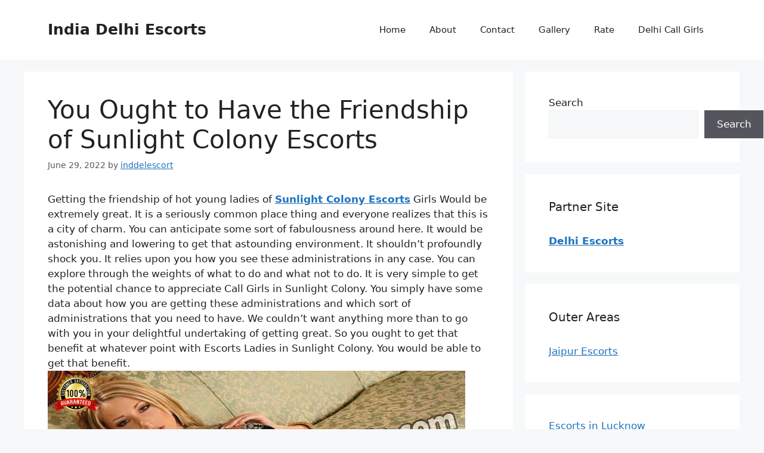

--- FILE ---
content_type: text/html; charset=UTF-8
request_url: https://www.indiandelhiescorts.com/sunlight-colony-call-girls.html
body_size: 29625
content:
<!DOCTYPE html><html lang="en-US"><head><script data-no-optimize="1">var litespeed_docref=sessionStorage.getItem("litespeed_docref");litespeed_docref&&(Object.defineProperty(document,"referrer",{get:function(){return litespeed_docref}}),sessionStorage.removeItem("litespeed_docref"));</script> <meta charset="UTF-8"><meta name='robots' content='index, follow, max-image-preview:large, max-snippet:-1, max-video-preview:-1' /><meta name="viewport" content="width=device-width, initial-scale=1"><title>Sunlight Colony Escorts Service | Russian Call Girls in Sunlight Colony Hotel</title><meta name="description" content="Find Sunlight Colony Escorts and independent Call Girls in Sunlight Colony with 100% satisfaction. Booking is so easy whether you want Incall &amp; outcall Sunlight Colony Escort." /><link rel="canonical" href="https://www.indiandelhiescorts.com/sunlight-colony-call-girls.html" /><meta property="og:locale" content="en_US" /><meta property="og:type" content="article" /><meta property="og:title" content="Sunlight Colony Escorts Service | Russian Call Girls in Sunlight Colony Hotel" /><meta property="og:description" content="Find Sunlight Colony Escorts and independent Call Girls in Sunlight Colony with 100% satisfaction. Booking is so easy whether you want Incall &amp; outcall Sunlight Colony Escort." /><meta property="og:url" content="https://www.indiandelhiescorts.com/sunlight-colony-call-girls.html" /><meta property="og:site_name" content="India Delhi Escorts" /><meta property="article:published_time" content="2022-06-29T13:18:28+00:00" /><meta property="og:image" content="https://www.indiandelhiescorts.com/wp-content/uploads/2022/06/5.jpg" /><meta name="author" content="inddelescort" /><meta name="twitter:card" content="summary_large_image" /><meta name="twitter:label1" content="Written by" /><meta name="twitter:data1" content="inddelescort" /><meta name="twitter:label2" content="Est. reading time" /><meta name="twitter:data2" content="3 minutes" /> <script type="application/ld+json" class="yoast-schema-graph">{"@context":"https://schema.org","@graph":[{"@type":"Article","@id":"https://www.indiandelhiescorts.com/sunlight-colony-call-girls.html#article","isPartOf":{"@id":"https://www.indiandelhiescorts.com/sunlight-colony-call-girls.html"},"author":{"name":"inddelescort","@id":"https://www.indiandelhiescorts.com/#/schema/person/b68fa7f0741db06203873247ff49005b"},"headline":"You Ought to Have the Friendship of Sunlight Colony Escorts","datePublished":"2022-06-29T13:18:28+00:00","mainEntityOfPage":{"@id":"https://www.indiandelhiescorts.com/sunlight-colony-call-girls.html"},"wordCount":670,"commentCount":0,"image":{"@id":"https://www.indiandelhiescorts.com/sunlight-colony-call-girls.html#primaryimage"},"thumbnailUrl":"https://www.indiandelhiescorts.com/wp-content/uploads/2022/06/5.jpg","inLanguage":"en-US","potentialAction":[{"@type":"CommentAction","name":"Comment","target":["https://www.indiandelhiescorts.com/sunlight-colony-call-girls.html#respond"]}]},{"@type":"WebPage","@id":"https://www.indiandelhiescorts.com/sunlight-colony-call-girls.html","url":"https://www.indiandelhiescorts.com/sunlight-colony-call-girls.html","name":"Sunlight Colony Escorts Service | Russian Call Girls in Sunlight Colony Hotel","isPartOf":{"@id":"https://www.indiandelhiescorts.com/#website"},"primaryImageOfPage":{"@id":"https://www.indiandelhiescorts.com/sunlight-colony-call-girls.html#primaryimage"},"image":{"@id":"https://www.indiandelhiescorts.com/sunlight-colony-call-girls.html#primaryimage"},"thumbnailUrl":"https://www.indiandelhiescorts.com/wp-content/uploads/2022/06/5.jpg","datePublished":"2022-06-29T13:18:28+00:00","author":{"@id":"https://www.indiandelhiescorts.com/#/schema/person/b68fa7f0741db06203873247ff49005b"},"description":"Find Sunlight Colony Escorts and independent Call Girls in Sunlight Colony with 100% satisfaction. Booking is so easy whether you want Incall & outcall Sunlight Colony Escort.","breadcrumb":{"@id":"https://www.indiandelhiescorts.com/sunlight-colony-call-girls.html#breadcrumb"},"inLanguage":"en-US","potentialAction":[{"@type":"ReadAction","target":["https://www.indiandelhiescorts.com/sunlight-colony-call-girls.html"]}]},{"@type":"ImageObject","inLanguage":"en-US","@id":"https://www.indiandelhiescorts.com/sunlight-colony-call-girls.html#primaryimage","url":"https://www.indiandelhiescorts.com/wp-content/uploads/2022/06/5.jpg","contentUrl":"https://www.indiandelhiescorts.com/wp-content/uploads/2022/06/5.jpg"},{"@type":"BreadcrumbList","@id":"https://www.indiandelhiescorts.com/sunlight-colony-call-girls.html#breadcrumb","itemListElement":[{"@type":"ListItem","position":1,"name":"Home","item":"https://www.indiandelhiescorts.com/"},{"@type":"ListItem","position":2,"name":"You Ought to Have the Friendship of Sunlight Colony Escorts"}]},{"@type":"WebSite","@id":"https://www.indiandelhiescorts.com/#website","url":"https://www.indiandelhiescorts.com/","name":"India Delhi Escorts","description":"Just another WordPress site","potentialAction":[{"@type":"SearchAction","target":{"@type":"EntryPoint","urlTemplate":"https://www.indiandelhiescorts.com/?s={search_term_string}"},"query-input":{"@type":"PropertyValueSpecification","valueRequired":true,"valueName":"search_term_string"}}],"inLanguage":"en-US"},{"@type":"Person","@id":"https://www.indiandelhiescorts.com/#/schema/person/b68fa7f0741db06203873247ff49005b","name":"inddelescort","sameAs":["http://indiandelhiescorts.com"]}]}</script> <link rel="alternate" type="application/rss+xml" title="India Delhi Escorts &raquo; Feed" href="https://www.indiandelhiescorts.com/feed" /><link rel="alternate" type="application/rss+xml" title="India Delhi Escorts &raquo; Comments Feed" href="https://www.indiandelhiescorts.com/comments/feed" /><link rel="alternate" type="application/rss+xml" title="India Delhi Escorts &raquo; You Ought to Have the Friendship of Sunlight Colony Escorts Comments Feed" href="https://www.indiandelhiescorts.com/sunlight-colony-call-girls.html/feed" /><link rel="alternate" title="oEmbed (JSON)" type="application/json+oembed" href="https://www.indiandelhiescorts.com/wp-json/oembed/1.0/embed?url=https%3A%2F%2Fwww.indiandelhiescorts.com%2Fsunlight-colony-call-girls.html" /><link rel="alternate" title="oEmbed (XML)" type="text/xml+oembed" href="https://www.indiandelhiescorts.com/wp-json/oembed/1.0/embed?url=https%3A%2F%2Fwww.indiandelhiescorts.com%2Fsunlight-colony-call-girls.html&#038;format=xml" /><style id='wp-img-auto-sizes-contain-inline-css'>img:is([sizes=auto i],[sizes^="auto," i]){contain-intrinsic-size:3000px 1500px}
/*# sourceURL=wp-img-auto-sizes-contain-inline-css */</style><link data-optimized="2" rel="stylesheet" href="https://www.indiandelhiescorts.com/wp-content/litespeed/css/822544777ee00b1992fc4a02eff8ae65.css?ver=5d8a3" /><style id='wp-emoji-styles-inline-css'>img.wp-smiley, img.emoji {
		display: inline !important;
		border: none !important;
		box-shadow: none !important;
		height: 1em !important;
		width: 1em !important;
		margin: 0 0.07em !important;
		vertical-align: -0.1em !important;
		background: none !important;
		padding: 0 !important;
	}
/*# sourceURL=wp-emoji-styles-inline-css */</style><style id='wp-block-search-inline-css'>.wp-block-search__button{margin-left:10px;word-break:normal}.wp-block-search__button.has-icon{line-height:0}.wp-block-search__button svg{height:1.25em;min-height:24px;min-width:24px;width:1.25em;fill:currentColor;vertical-align:text-bottom}:where(.wp-block-search__button){border:1px solid #ccc;padding:6px 10px}.wp-block-search__inside-wrapper{display:flex;flex:auto;flex-wrap:nowrap;max-width:100%}.wp-block-search__label{width:100%}.wp-block-search.wp-block-search__button-only .wp-block-search__button{box-sizing:border-box;display:flex;flex-shrink:0;justify-content:center;margin-left:0;max-width:100%}.wp-block-search.wp-block-search__button-only .wp-block-search__inside-wrapper{min-width:0!important;transition-property:width}.wp-block-search.wp-block-search__button-only .wp-block-search__input{flex-basis:100%;transition-duration:.3s}.wp-block-search.wp-block-search__button-only.wp-block-search__searchfield-hidden,.wp-block-search.wp-block-search__button-only.wp-block-search__searchfield-hidden .wp-block-search__inside-wrapper{overflow:hidden}.wp-block-search.wp-block-search__button-only.wp-block-search__searchfield-hidden .wp-block-search__input{border-left-width:0!important;border-right-width:0!important;flex-basis:0;flex-grow:0;margin:0;min-width:0!important;padding-left:0!important;padding-right:0!important;width:0!important}:where(.wp-block-search__input){appearance:none;border:1px solid #949494;flex-grow:1;font-family:inherit;font-size:inherit;font-style:inherit;font-weight:inherit;letter-spacing:inherit;line-height:inherit;margin-left:0;margin-right:0;min-width:3rem;padding:8px;text-decoration:unset!important;text-transform:inherit}:where(.wp-block-search__button-inside .wp-block-search__inside-wrapper){background-color:#fff;border:1px solid #949494;box-sizing:border-box;padding:4px}:where(.wp-block-search__button-inside .wp-block-search__inside-wrapper) .wp-block-search__input{border:none;border-radius:0;padding:0 4px}:where(.wp-block-search__button-inside .wp-block-search__inside-wrapper) .wp-block-search__input:focus{outline:none}:where(.wp-block-search__button-inside .wp-block-search__inside-wrapper) :where(.wp-block-search__button){padding:4px 8px}.wp-block-search.aligncenter .wp-block-search__inside-wrapper{margin:auto}.wp-block[data-align=right] .wp-block-search.wp-block-search__button-only .wp-block-search__inside-wrapper{float:right}
/*# sourceURL=https://www.indiandelhiescorts.com/wp-includes/blocks/search/style.min.css */</style><style id='wp-block-paragraph-inline-css'>.is-small-text{font-size:.875em}.is-regular-text{font-size:1em}.is-large-text{font-size:2.25em}.is-larger-text{font-size:3em}.has-drop-cap:not(:focus):first-letter{float:left;font-size:8.4em;font-style:normal;font-weight:100;line-height:.68;margin:.05em .1em 0 0;text-transform:uppercase}body.rtl .has-drop-cap:not(:focus):first-letter{float:none;margin-left:.1em}p.has-drop-cap.has-background{overflow:hidden}:root :where(p.has-background){padding:1.25em 2.375em}:where(p.has-text-color:not(.has-link-color)) a{color:inherit}p.has-text-align-left[style*="writing-mode:vertical-lr"],p.has-text-align-right[style*="writing-mode:vertical-rl"]{rotate:180deg}
/*# sourceURL=https://www.indiandelhiescorts.com/wp-includes/blocks/paragraph/style.min.css */</style><style id='global-styles-inline-css'>:root{--wp--preset--aspect-ratio--square: 1;--wp--preset--aspect-ratio--4-3: 4/3;--wp--preset--aspect-ratio--3-4: 3/4;--wp--preset--aspect-ratio--3-2: 3/2;--wp--preset--aspect-ratio--2-3: 2/3;--wp--preset--aspect-ratio--16-9: 16/9;--wp--preset--aspect-ratio--9-16: 9/16;--wp--preset--color--black: #000000;--wp--preset--color--cyan-bluish-gray: #abb8c3;--wp--preset--color--white: #ffffff;--wp--preset--color--pale-pink: #f78da7;--wp--preset--color--vivid-red: #cf2e2e;--wp--preset--color--luminous-vivid-orange: #ff6900;--wp--preset--color--luminous-vivid-amber: #fcb900;--wp--preset--color--light-green-cyan: #7bdcb5;--wp--preset--color--vivid-green-cyan: #00d084;--wp--preset--color--pale-cyan-blue: #8ed1fc;--wp--preset--color--vivid-cyan-blue: #0693e3;--wp--preset--color--vivid-purple: #9b51e0;--wp--preset--color--contrast: var(--contrast);--wp--preset--color--contrast-2: var(--contrast-2);--wp--preset--color--contrast-3: var(--contrast-3);--wp--preset--color--base: var(--base);--wp--preset--color--base-2: var(--base-2);--wp--preset--color--base-3: var(--base-3);--wp--preset--color--accent: var(--accent);--wp--preset--gradient--vivid-cyan-blue-to-vivid-purple: linear-gradient(135deg,rgb(6,147,227) 0%,rgb(155,81,224) 100%);--wp--preset--gradient--light-green-cyan-to-vivid-green-cyan: linear-gradient(135deg,rgb(122,220,180) 0%,rgb(0,208,130) 100%);--wp--preset--gradient--luminous-vivid-amber-to-luminous-vivid-orange: linear-gradient(135deg,rgb(252,185,0) 0%,rgb(255,105,0) 100%);--wp--preset--gradient--luminous-vivid-orange-to-vivid-red: linear-gradient(135deg,rgb(255,105,0) 0%,rgb(207,46,46) 100%);--wp--preset--gradient--very-light-gray-to-cyan-bluish-gray: linear-gradient(135deg,rgb(238,238,238) 0%,rgb(169,184,195) 100%);--wp--preset--gradient--cool-to-warm-spectrum: linear-gradient(135deg,rgb(74,234,220) 0%,rgb(151,120,209) 20%,rgb(207,42,186) 40%,rgb(238,44,130) 60%,rgb(251,105,98) 80%,rgb(254,248,76) 100%);--wp--preset--gradient--blush-light-purple: linear-gradient(135deg,rgb(255,206,236) 0%,rgb(152,150,240) 100%);--wp--preset--gradient--blush-bordeaux: linear-gradient(135deg,rgb(254,205,165) 0%,rgb(254,45,45) 50%,rgb(107,0,62) 100%);--wp--preset--gradient--luminous-dusk: linear-gradient(135deg,rgb(255,203,112) 0%,rgb(199,81,192) 50%,rgb(65,88,208) 100%);--wp--preset--gradient--pale-ocean: linear-gradient(135deg,rgb(255,245,203) 0%,rgb(182,227,212) 50%,rgb(51,167,181) 100%);--wp--preset--gradient--electric-grass: linear-gradient(135deg,rgb(202,248,128) 0%,rgb(113,206,126) 100%);--wp--preset--gradient--midnight: linear-gradient(135deg,rgb(2,3,129) 0%,rgb(40,116,252) 100%);--wp--preset--font-size--small: 13px;--wp--preset--font-size--medium: 20px;--wp--preset--font-size--large: 36px;--wp--preset--font-size--x-large: 42px;--wp--preset--spacing--20: 0.44rem;--wp--preset--spacing--30: 0.67rem;--wp--preset--spacing--40: 1rem;--wp--preset--spacing--50: 1.5rem;--wp--preset--spacing--60: 2.25rem;--wp--preset--spacing--70: 3.38rem;--wp--preset--spacing--80: 5.06rem;--wp--preset--shadow--natural: 6px 6px 9px rgba(0, 0, 0, 0.2);--wp--preset--shadow--deep: 12px 12px 50px rgba(0, 0, 0, 0.4);--wp--preset--shadow--sharp: 6px 6px 0px rgba(0, 0, 0, 0.2);--wp--preset--shadow--outlined: 6px 6px 0px -3px rgb(255, 255, 255), 6px 6px rgb(0, 0, 0);--wp--preset--shadow--crisp: 6px 6px 0px rgb(0, 0, 0);}:where(.is-layout-flex){gap: 0.5em;}:where(.is-layout-grid){gap: 0.5em;}body .is-layout-flex{display: flex;}.is-layout-flex{flex-wrap: wrap;align-items: center;}.is-layout-flex > :is(*, div){margin: 0;}body .is-layout-grid{display: grid;}.is-layout-grid > :is(*, div){margin: 0;}:where(.wp-block-columns.is-layout-flex){gap: 2em;}:where(.wp-block-columns.is-layout-grid){gap: 2em;}:where(.wp-block-post-template.is-layout-flex){gap: 1.25em;}:where(.wp-block-post-template.is-layout-grid){gap: 1.25em;}.has-black-color{color: var(--wp--preset--color--black) !important;}.has-cyan-bluish-gray-color{color: var(--wp--preset--color--cyan-bluish-gray) !important;}.has-white-color{color: var(--wp--preset--color--white) !important;}.has-pale-pink-color{color: var(--wp--preset--color--pale-pink) !important;}.has-vivid-red-color{color: var(--wp--preset--color--vivid-red) !important;}.has-luminous-vivid-orange-color{color: var(--wp--preset--color--luminous-vivid-orange) !important;}.has-luminous-vivid-amber-color{color: var(--wp--preset--color--luminous-vivid-amber) !important;}.has-light-green-cyan-color{color: var(--wp--preset--color--light-green-cyan) !important;}.has-vivid-green-cyan-color{color: var(--wp--preset--color--vivid-green-cyan) !important;}.has-pale-cyan-blue-color{color: var(--wp--preset--color--pale-cyan-blue) !important;}.has-vivid-cyan-blue-color{color: var(--wp--preset--color--vivid-cyan-blue) !important;}.has-vivid-purple-color{color: var(--wp--preset--color--vivid-purple) !important;}.has-black-background-color{background-color: var(--wp--preset--color--black) !important;}.has-cyan-bluish-gray-background-color{background-color: var(--wp--preset--color--cyan-bluish-gray) !important;}.has-white-background-color{background-color: var(--wp--preset--color--white) !important;}.has-pale-pink-background-color{background-color: var(--wp--preset--color--pale-pink) !important;}.has-vivid-red-background-color{background-color: var(--wp--preset--color--vivid-red) !important;}.has-luminous-vivid-orange-background-color{background-color: var(--wp--preset--color--luminous-vivid-orange) !important;}.has-luminous-vivid-amber-background-color{background-color: var(--wp--preset--color--luminous-vivid-amber) !important;}.has-light-green-cyan-background-color{background-color: var(--wp--preset--color--light-green-cyan) !important;}.has-vivid-green-cyan-background-color{background-color: var(--wp--preset--color--vivid-green-cyan) !important;}.has-pale-cyan-blue-background-color{background-color: var(--wp--preset--color--pale-cyan-blue) !important;}.has-vivid-cyan-blue-background-color{background-color: var(--wp--preset--color--vivid-cyan-blue) !important;}.has-vivid-purple-background-color{background-color: var(--wp--preset--color--vivid-purple) !important;}.has-black-border-color{border-color: var(--wp--preset--color--black) !important;}.has-cyan-bluish-gray-border-color{border-color: var(--wp--preset--color--cyan-bluish-gray) !important;}.has-white-border-color{border-color: var(--wp--preset--color--white) !important;}.has-pale-pink-border-color{border-color: var(--wp--preset--color--pale-pink) !important;}.has-vivid-red-border-color{border-color: var(--wp--preset--color--vivid-red) !important;}.has-luminous-vivid-orange-border-color{border-color: var(--wp--preset--color--luminous-vivid-orange) !important;}.has-luminous-vivid-amber-border-color{border-color: var(--wp--preset--color--luminous-vivid-amber) !important;}.has-light-green-cyan-border-color{border-color: var(--wp--preset--color--light-green-cyan) !important;}.has-vivid-green-cyan-border-color{border-color: var(--wp--preset--color--vivid-green-cyan) !important;}.has-pale-cyan-blue-border-color{border-color: var(--wp--preset--color--pale-cyan-blue) !important;}.has-vivid-cyan-blue-border-color{border-color: var(--wp--preset--color--vivid-cyan-blue) !important;}.has-vivid-purple-border-color{border-color: var(--wp--preset--color--vivid-purple) !important;}.has-vivid-cyan-blue-to-vivid-purple-gradient-background{background: var(--wp--preset--gradient--vivid-cyan-blue-to-vivid-purple) !important;}.has-light-green-cyan-to-vivid-green-cyan-gradient-background{background: var(--wp--preset--gradient--light-green-cyan-to-vivid-green-cyan) !important;}.has-luminous-vivid-amber-to-luminous-vivid-orange-gradient-background{background: var(--wp--preset--gradient--luminous-vivid-amber-to-luminous-vivid-orange) !important;}.has-luminous-vivid-orange-to-vivid-red-gradient-background{background: var(--wp--preset--gradient--luminous-vivid-orange-to-vivid-red) !important;}.has-very-light-gray-to-cyan-bluish-gray-gradient-background{background: var(--wp--preset--gradient--very-light-gray-to-cyan-bluish-gray) !important;}.has-cool-to-warm-spectrum-gradient-background{background: var(--wp--preset--gradient--cool-to-warm-spectrum) !important;}.has-blush-light-purple-gradient-background{background: var(--wp--preset--gradient--blush-light-purple) !important;}.has-blush-bordeaux-gradient-background{background: var(--wp--preset--gradient--blush-bordeaux) !important;}.has-luminous-dusk-gradient-background{background: var(--wp--preset--gradient--luminous-dusk) !important;}.has-pale-ocean-gradient-background{background: var(--wp--preset--gradient--pale-ocean) !important;}.has-electric-grass-gradient-background{background: var(--wp--preset--gradient--electric-grass) !important;}.has-midnight-gradient-background{background: var(--wp--preset--gradient--midnight) !important;}.has-small-font-size{font-size: var(--wp--preset--font-size--small) !important;}.has-medium-font-size{font-size: var(--wp--preset--font-size--medium) !important;}.has-large-font-size{font-size: var(--wp--preset--font-size--large) !important;}.has-x-large-font-size{font-size: var(--wp--preset--font-size--x-large) !important;}
/*# sourceURL=global-styles-inline-css */</style><style id='classic-theme-styles-inline-css'>/*! This file is auto-generated */
.wp-block-button__link{color:#fff;background-color:#32373c;border-radius:9999px;box-shadow:none;text-decoration:none;padding:calc(.667em + 2px) calc(1.333em + 2px);font-size:1.125em}.wp-block-file__button{background:#32373c;color:#fff;text-decoration:none}
/*# sourceURL=/wp-includes/css/classic-themes.min.css */</style><style id='generate-style-inline-css'>body{background-color:var(--base-2);color:var(--contrast);}a{color:var(--accent);}a{text-decoration:underline;}.entry-title a, .site-branding a, a.button, .wp-block-button__link, .main-navigation a{text-decoration:none;}a:hover, a:focus, a:active{color:var(--contrast);}.wp-block-group__inner-container{max-width:1200px;margin-left:auto;margin-right:auto;}:root{--contrast:#222222;--contrast-2:#575760;--contrast-3:#b2b2be;--base:#f0f0f0;--base-2:#f7f8f9;--base-3:#ffffff;--accent:#1e73be;}:root .has-contrast-color{color:var(--contrast);}:root .has-contrast-background-color{background-color:var(--contrast);}:root .has-contrast-2-color{color:var(--contrast-2);}:root .has-contrast-2-background-color{background-color:var(--contrast-2);}:root .has-contrast-3-color{color:var(--contrast-3);}:root .has-contrast-3-background-color{background-color:var(--contrast-3);}:root .has-base-color{color:var(--base);}:root .has-base-background-color{background-color:var(--base);}:root .has-base-2-color{color:var(--base-2);}:root .has-base-2-background-color{background-color:var(--base-2);}:root .has-base-3-color{color:var(--base-3);}:root .has-base-3-background-color{background-color:var(--base-3);}:root .has-accent-color{color:var(--accent);}:root .has-accent-background-color{background-color:var(--accent);}.top-bar{background-color:#636363;color:#ffffff;}.top-bar a{color:#ffffff;}.top-bar a:hover{color:#303030;}.site-header{background-color:var(--base-3);}.main-title a,.main-title a:hover{color:var(--contrast);}.site-description{color:var(--contrast-2);}.mobile-menu-control-wrapper .menu-toggle,.mobile-menu-control-wrapper .menu-toggle:hover,.mobile-menu-control-wrapper .menu-toggle:focus,.has-inline-mobile-toggle #site-navigation.toggled{background-color:rgba(0, 0, 0, 0.02);}.main-navigation,.main-navigation ul ul{background-color:var(--base-3);}.main-navigation .main-nav ul li a, .main-navigation .menu-toggle, .main-navigation .menu-bar-items{color:var(--contrast);}.main-navigation .main-nav ul li:not([class*="current-menu-"]):hover > a, .main-navigation .main-nav ul li:not([class*="current-menu-"]):focus > a, .main-navigation .main-nav ul li.sfHover:not([class*="current-menu-"]) > a, .main-navigation .menu-bar-item:hover > a, .main-navigation .menu-bar-item.sfHover > a{color:var(--accent);}button.menu-toggle:hover,button.menu-toggle:focus{color:var(--contrast);}.main-navigation .main-nav ul li[class*="current-menu-"] > a{color:var(--accent);}.navigation-search input[type="search"],.navigation-search input[type="search"]:active, .navigation-search input[type="search"]:focus, .main-navigation .main-nav ul li.search-item.active > a, .main-navigation .menu-bar-items .search-item.active > a{color:var(--accent);}.main-navigation ul ul{background-color:var(--base);}.separate-containers .inside-article, .separate-containers .comments-area, .separate-containers .page-header, .one-container .container, .separate-containers .paging-navigation, .inside-page-header{background-color:var(--base-3);}.entry-title a{color:var(--contrast);}.entry-title a:hover{color:var(--contrast-2);}.entry-meta{color:var(--contrast-2);}.sidebar .widget{background-color:var(--base-3);}.footer-widgets{background-color:var(--base-3);}.site-info{background-color:var(--base-3);}input[type="text"],input[type="email"],input[type="url"],input[type="password"],input[type="search"],input[type="tel"],input[type="number"],textarea,select{color:var(--contrast);background-color:var(--base-2);border-color:var(--base);}input[type="text"]:focus,input[type="email"]:focus,input[type="url"]:focus,input[type="password"]:focus,input[type="search"]:focus,input[type="tel"]:focus,input[type="number"]:focus,textarea:focus,select:focus{color:var(--contrast);background-color:var(--base-2);border-color:var(--contrast-3);}button,html input[type="button"],input[type="reset"],input[type="submit"],a.button,a.wp-block-button__link:not(.has-background){color:#ffffff;background-color:#55555e;}button:hover,html input[type="button"]:hover,input[type="reset"]:hover,input[type="submit"]:hover,a.button:hover,button:focus,html input[type="button"]:focus,input[type="reset"]:focus,input[type="submit"]:focus,a.button:focus,a.wp-block-button__link:not(.has-background):active,a.wp-block-button__link:not(.has-background):focus,a.wp-block-button__link:not(.has-background):hover{color:#ffffff;background-color:#3f4047;}a.generate-back-to-top{background-color:rgba( 0,0,0,0.4 );color:#ffffff;}a.generate-back-to-top:hover,a.generate-back-to-top:focus{background-color:rgba( 0,0,0,0.6 );color:#ffffff;}:root{--gp-search-modal-bg-color:var(--base-3);--gp-search-modal-text-color:var(--contrast);--gp-search-modal-overlay-bg-color:rgba(0,0,0,0.2);}@media (max-width:768px){.main-navigation .menu-bar-item:hover > a, .main-navigation .menu-bar-item.sfHover > a{background:none;color:var(--contrast);}}.nav-below-header .main-navigation .inside-navigation.grid-container, .nav-above-header .main-navigation .inside-navigation.grid-container{padding:0px 20px 0px 20px;}.site-main .wp-block-group__inner-container{padding:40px;}.separate-containers .paging-navigation{padding-top:20px;padding-bottom:20px;}.entry-content .alignwide, body:not(.no-sidebar) .entry-content .alignfull{margin-left:-40px;width:calc(100% + 80px);max-width:calc(100% + 80px);}.rtl .menu-item-has-children .dropdown-menu-toggle{padding-left:20px;}.rtl .main-navigation .main-nav ul li.menu-item-has-children > a{padding-right:20px;}@media (max-width:768px){.separate-containers .inside-article, .separate-containers .comments-area, .separate-containers .page-header, .separate-containers .paging-navigation, .one-container .site-content, .inside-page-header{padding:30px;}.site-main .wp-block-group__inner-container{padding:30px;}.inside-top-bar{padding-right:30px;padding-left:30px;}.inside-header{padding-right:30px;padding-left:30px;}.widget-area .widget{padding-top:30px;padding-right:30px;padding-bottom:30px;padding-left:30px;}.footer-widgets-container{padding-top:30px;padding-right:30px;padding-bottom:30px;padding-left:30px;}.inside-site-info{padding-right:30px;padding-left:30px;}.entry-content .alignwide, body:not(.no-sidebar) .entry-content .alignfull{margin-left:-30px;width:calc(100% + 60px);max-width:calc(100% + 60px);}.one-container .site-main .paging-navigation{margin-bottom:20px;}}/* End cached CSS */.is-right-sidebar{width:30%;}.is-left-sidebar{width:30%;}.site-content .content-area{width:70%;}@media (max-width:768px){.main-navigation .menu-toggle,.sidebar-nav-mobile:not(#sticky-placeholder){display:block;}.main-navigation ul,.gen-sidebar-nav,.main-navigation:not(.slideout-navigation):not(.toggled) .main-nav > ul,.has-inline-mobile-toggle #site-navigation .inside-navigation > *:not(.navigation-search):not(.main-nav){display:none;}.nav-align-right .inside-navigation,.nav-align-center .inside-navigation{justify-content:space-between;}.has-inline-mobile-toggle .mobile-menu-control-wrapper{display:flex;flex-wrap:wrap;}.has-inline-mobile-toggle .inside-header{flex-direction:row;text-align:left;flex-wrap:wrap;}.has-inline-mobile-toggle .header-widget,.has-inline-mobile-toggle #site-navigation{flex-basis:100%;}.nav-float-left .has-inline-mobile-toggle #site-navigation{order:10;}}
/*# sourceURL=generate-style-inline-css */</style> <script type="litespeed/javascript" data-src="https://www.indiandelhiescorts.com/wp-includes/js/jquery/jquery.min.js?ver=3.7.1" id="jquery-core-js"></script> <link rel="https://api.w.org/" href="https://www.indiandelhiescorts.com/wp-json/" /><link rel="alternate" title="JSON" type="application/json" href="https://www.indiandelhiescorts.com/wp-json/wp/v2/posts/983" /><link rel="EditURI" type="application/rsd+xml" title="RSD" href="https://www.indiandelhiescorts.com/xmlrpc.php?rsd" /><meta name="generator" content="WordPress 6.9" /><link rel='shortlink' href='https://www.indiandelhiescorts.com/?p=983' /> <script type="litespeed/javascript">var jabvfcr={selector:"DIV.copyright-bar",manipulation:"html",html:'© 2024 India Delhi Escorts • Built with <a href="http://www.indiandelhiescorts.com/">Escorts Service in Delhi</a>'}</script> <link rel="pingback" href="https://www.indiandelhiescorts.com/xmlrpc.php"><style id="wp-custom-css">.scroll-side-menu-007 {
    height: 100vh;
    overflow: scroll;
	display: flex;
    flex-flow: wrap;
}
.scroll-side-menu-007::-webkit-scrollbar {
  display: none;
}
.scroll-side-menu-007 li {
	width:33.333333333%;
}
.scroll-side-menu-007 li a {
	padding-left: 5px!important;
	padding-right: 5px!important;
}

.footer-widget-1 {
    width: 100%;
}
.footer-widget-2, .footer-widget-3 {
	display:none;
}</style></head><body class="wp-singular post-template-default single single-post postid-983 single-format-standard wp-embed-responsive wp-theme-generatepress right-sidebar nav-float-right separate-containers header-aligned-left dropdown-hover" itemtype="https://schema.org/Blog" itemscope>
<a class="screen-reader-text skip-link" href="#content" title="Skip to content">Skip to content</a><header class="site-header has-inline-mobile-toggle" id="masthead" aria-label="Site"  itemtype="https://schema.org/WPHeader" itemscope><div class="inside-header grid-container"><div class="site-branding"><p class="main-title" itemprop="headline">
<a href="https://www.indiandelhiescorts.com/" rel="home">India Delhi Escorts</a></p></div><nav class="main-navigation mobile-menu-control-wrapper" id="mobile-menu-control-wrapper" aria-label="Mobile Toggle">
<button data-nav="site-navigation" class="menu-toggle" aria-controls="primary-menu" aria-expanded="false">
<span class="gp-icon icon-menu-bars"><svg viewBox="0 0 512 512" aria-hidden="true" xmlns="http://www.w3.org/2000/svg" width="1em" height="1em"><path d="M0 96c0-13.255 10.745-24 24-24h464c13.255 0 24 10.745 24 24s-10.745 24-24 24H24c-13.255 0-24-10.745-24-24zm0 160c0-13.255 10.745-24 24-24h464c13.255 0 24 10.745 24 24s-10.745 24-24 24H24c-13.255 0-24-10.745-24-24zm0 160c0-13.255 10.745-24 24-24h464c13.255 0 24 10.745 24 24s-10.745 24-24 24H24c-13.255 0-24-10.745-24-24z" /></svg><svg viewBox="0 0 512 512" aria-hidden="true" xmlns="http://www.w3.org/2000/svg" width="1em" height="1em"><path d="M71.029 71.029c9.373-9.372 24.569-9.372 33.942 0L256 222.059l151.029-151.03c9.373-9.372 24.569-9.372 33.942 0 9.372 9.373 9.372 24.569 0 33.942L289.941 256l151.03 151.029c9.372 9.373 9.372 24.569 0 33.942-9.373 9.372-24.569 9.372-33.942 0L256 289.941l-151.029 151.03c-9.373 9.372-24.569 9.372-33.942 0-9.372-9.373-9.372-24.569 0-33.942L222.059 256 71.029 104.971c-9.372-9.373-9.372-24.569 0-33.942z" /></svg></span><span class="screen-reader-text">Menu</span>		</button></nav><nav class="main-navigation sub-menu-right" id="site-navigation" aria-label="Primary"  itemtype="https://schema.org/SiteNavigationElement" itemscope><div class="inside-navigation grid-container">
<button class="menu-toggle" aria-controls="primary-menu" aria-expanded="false">
<span class="gp-icon icon-menu-bars"><svg viewBox="0 0 512 512" aria-hidden="true" xmlns="http://www.w3.org/2000/svg" width="1em" height="1em"><path d="M0 96c0-13.255 10.745-24 24-24h464c13.255 0 24 10.745 24 24s-10.745 24-24 24H24c-13.255 0-24-10.745-24-24zm0 160c0-13.255 10.745-24 24-24h464c13.255 0 24 10.745 24 24s-10.745 24-24 24H24c-13.255 0-24-10.745-24-24zm0 160c0-13.255 10.745-24 24-24h464c13.255 0 24 10.745 24 24s-10.745 24-24 24H24c-13.255 0-24-10.745-24-24z" /></svg><svg viewBox="0 0 512 512" aria-hidden="true" xmlns="http://www.w3.org/2000/svg" width="1em" height="1em"><path d="M71.029 71.029c9.373-9.372 24.569-9.372 33.942 0L256 222.059l151.029-151.03c9.373-9.372 24.569-9.372 33.942 0 9.372 9.373 9.372 24.569 0 33.942L289.941 256l151.03 151.029c9.372 9.373 9.372 24.569 0 33.942-9.373 9.372-24.569 9.372-33.942 0L256 289.941l-151.029 151.03c-9.373 9.372-24.569 9.372-33.942 0-9.372-9.373-9.372-24.569 0-33.942L222.059 256 71.029 104.971c-9.372-9.373-9.372-24.569 0-33.942z" /></svg></span><span class="mobile-menu">Menu</span>				</button><div id="primary-menu" class="main-nav"><ul id="menu-menu-1" class=" menu sf-menu"><li id="menu-item-1069" class="menu-item menu-item-type-post_type menu-item-object-page menu-item-home menu-item-1069"><a href="https://www.indiandelhiescorts.com/">Home</a></li><li id="menu-item-1070" class="menu-item menu-item-type-post_type menu-item-object-page menu-item-1070"><a href="https://www.indiandelhiescorts.com/about.html">About</a></li><li id="menu-item-1071" class="menu-item menu-item-type-post_type menu-item-object-page menu-item-1071"><a href="https://www.indiandelhiescorts.com/contact.html">Contact</a></li><li id="menu-item-1072" class="menu-item menu-item-type-post_type menu-item-object-page menu-item-1072"><a href="https://www.indiandelhiescorts.com/gallery.html">Gallery</a></li><li id="menu-item-1073" class="menu-item menu-item-type-post_type menu-item-object-page menu-item-1073"><a href="https://www.indiandelhiescorts.com/rate.html">Rate</a></li><li id="menu-item-1082" class="menu-item menu-item-type-post_type menu-item-object-post menu-item-1082"><a href="https://www.indiandelhiescorts.com/call-girls-in-delhi.html">Delhi Call Girls</a></li></ul></div></div></nav></div></header><div class="site grid-container container hfeed" id="page"><div class="site-content" id="content"><div class="content-area" id="primary"><main class="site-main" id="main"><article id="post-983" class="post-983 post type-post status-publish format-standard hentry" itemtype="https://schema.org/CreativeWork" itemscope><div class="inside-article"><header class="entry-header"><h1 class="entry-title" itemprop="headline">You Ought to Have the Friendship of Sunlight Colony Escorts</h1><div class="entry-meta">
<span class="posted-on"><time class="entry-date published" datetime="2022-06-29T13:18:28+00:00" itemprop="datePublished">June 29, 2022</time></span> <span class="byline">by <span class="author vcard" itemprop="author" itemtype="https://schema.org/Person" itemscope><a class="url fn n" href="https://www.indiandelhiescorts.com/author/inddelescort" title="View all posts by inddelescort" rel="author" itemprop="url"><span class="author-name" itemprop="name">inddelescort</span></a></span></span></div></header><div class="entry-content" itemprop="text"><p>Getting the friendship of hot young ladies of <strong><a href="https://www.indiandelhiescorts.com/sunlight-colony-call-girls.html" title="Sunlight Colony Escorts">Sunlight Colony Escorts</a></strong> Girls Would be extremely great. It is a seriously common place thing and everyone realizes that this is a city of charm. You can anticipate some sort of fabulousness around here. It would be astonishing and lowering to get that astounding environment. It shouldn&#8217;t profoundly shock you. It relies upon you how you see these administrations in any case. You can explore through the weights of what to do and what not to do. It is very simple to get the potential chance to appreciate Call Girls in Sunlight Colony. You simply have some data about how you are getting these administrations and which sort of administrations that you need to have. We couldn&#8217;t want anything more than to go with you in your delightful undertaking of getting great. So you ought to get that benefit at whatever point with Escorts Ladies in Sunlight Colony. You would be able to get that benefit.<br />
<img data-lazyloaded="1" src="[data-uri]" width="700" height="300" decoding="async" class=img-007 data-src="https://www.indiandelhiescorts.com/wp-content/uploads/2022/06/5.jpg" title="Sunlight Colony Escorts" alt="Sunlight Colony Escorts" /></p><h2>Sunlight Colony Call Girls Can Be a Brilliant Accomplice</h2><p>Assuming you are looking for some drawn out friendship which will bring about an extremely fun result. Allow me to recommend you the name of Sunlight Colony Call Girls Service on top. It would unquestionably upgrade how much fun that you are having. You really must involve in the time that you are given with them. You ought to think about getting some affection from these excellent heart breakers. They have their own specific manner of communicating their adoration to you. It is very unobtrusive and simple to get. Sunlight Colony Exotic Escorts will raise the temperature of the room that you are in without a doubt. You will confront the rage and warmth of them. There&#8217;s nothing left but to recruit a lovely face who will save you from this multitude of outrages. She will make your life more joyful and hotter than any time. Escorts in Sunlight Colony can be awesome and great no doubt.</p><h3>Escorts Service in Sunlight Colony Have Every One of the Characteristics That You Really Want</h3><p>Assuming you are imagining that Escorts Girls Service In Sunlight Colony wouldn’t be enough for you then, at that point. In the event that you are making an off-base supposition let me explain to you why? Indeed these women have every one of the attributes and have confronted a ton of cases like this previously. This gives them an edge over their different partners. It would be awesome to see how <strong><a href="https://www.indiandelhiescorts.com/sunlight-colony-call-girls.html" title="Call Girls in Sunlight Colony">Call Girls in Sunlight Colony</a></strong> can treat you. All you really want to do is to be cautious and have a good time all through your entire excursion. Rest will be dealt with by our hot young ladies. They have everything that you want in a beautiful young lady. They have an accurate measure of tomfoolery and cheerful spirits also. So you don&#8217;t have anything to stress over. All you really want to do is to engage with Sunlight Colony Escorts Ladies for a few uncommon evenings.<br />
<img data-lazyloaded="1" src="[data-uri]" width="700" height="300" decoding="async" class=img-007 data-src="https://www.indiandelhiescorts.com/wp-content/uploads/2022/06/13.jpg" title="Sunlight Colony Call Girls" alt="Sunlight Colony Call Girls" /></p><h3>Choose Sunlight Colony Escorts Service as Your Server</h3><p>If you have to make a decision about who has the chance to serve you. I think you should choose Sunlight Colony Escorts Girls Service. It would be a great choice considering how good our services are. We as an agency do our best so that you can have a wonderful experience. <strong><a href="https://www.indiandelhiescorts.com/">Best Delhi Escorts Service</a></strong> are also extremely professional. They take their job very seriously and do what needs to be done. There is no hesitation whatsoever when it comes to giving you their wonderful services. So you see there&#8217;s nothing left that can&#8217;t be done to enjoy this beautiful experience. You should enjoy the time that you are given with them. These girls will give you the perfect orgasm. How many times you can get it. It totally depends on you. We will love to serve you some of our best recommended Sunlight Colony Escorts Agency.</p></div><footer class="entry-meta" aria-label="Entry meta">
<span class="cat-links"><span class="gp-icon icon-categories"><svg viewBox="0 0 512 512" aria-hidden="true" xmlns="http://www.w3.org/2000/svg" width="1em" height="1em"><path d="M0 112c0-26.51 21.49-48 48-48h110.014a48 48 0 0143.592 27.907l12.349 26.791A16 16 0 00228.486 128H464c26.51 0 48 21.49 48 48v224c0 26.51-21.49 48-48 48H48c-26.51 0-48-21.49-48-48V112z" /></svg></span><span class="screen-reader-text">Categories </span>Uncategorized</span><nav id="nav-below" class="post-navigation" aria-label="Posts"><div class="nav-previous"><span class="gp-icon icon-arrow-left"><svg viewBox="0 0 192 512" aria-hidden="true" xmlns="http://www.w3.org/2000/svg" width="1em" height="1em" fill-rule="evenodd" clip-rule="evenodd" stroke-linejoin="round" stroke-miterlimit="1.414"><path d="M178.425 138.212c0 2.265-1.133 4.813-2.832 6.512L64.276 256.001l111.317 111.277c1.7 1.7 2.832 4.247 2.832 6.513 0 2.265-1.133 4.813-2.832 6.512L161.43 394.46c-1.7 1.7-4.249 2.832-6.514 2.832-2.266 0-4.816-1.133-6.515-2.832L16.407 262.514c-1.699-1.7-2.832-4.248-2.832-6.513 0-2.265 1.133-4.813 2.832-6.512l131.994-131.947c1.7-1.699 4.249-2.831 6.515-2.831 2.265 0 4.815 1.132 6.514 2.831l14.163 14.157c1.7 1.7 2.832 3.965 2.832 6.513z" fill-rule="nonzero" /></svg></span><span class="prev"><a href="https://www.indiandelhiescorts.com/sungarpur-call-girls.html" rel="prev">You Ought to Have the Friendship of Sungarpur Escorts</a></span></div><div class="nav-next"><span class="gp-icon icon-arrow-right"><svg viewBox="0 0 192 512" aria-hidden="true" xmlns="http://www.w3.org/2000/svg" width="1em" height="1em" fill-rule="evenodd" clip-rule="evenodd" stroke-linejoin="round" stroke-miterlimit="1.414"><path d="M178.425 256.001c0 2.266-1.133 4.815-2.832 6.515L43.599 394.509c-1.7 1.7-4.248 2.833-6.514 2.833s-4.816-1.133-6.515-2.833l-14.163-14.162c-1.699-1.7-2.832-3.966-2.832-6.515 0-2.266 1.133-4.815 2.832-6.515l111.317-111.316L16.407 144.685c-1.699-1.7-2.832-4.249-2.832-6.515s1.133-4.815 2.832-6.515l14.163-14.162c1.7-1.7 4.249-2.833 6.515-2.833s4.815 1.133 6.514 2.833l131.994 131.993c1.7 1.7 2.832 4.249 2.832 6.515z" fill-rule="nonzero" /></svg></span><span class="next"><a href="https://www.indiandelhiescorts.com/suraj-kund-call-girls.html" rel="next">You Ought to Have the Friendship of Suraj Kund Escorts</a></span></div></nav></footer></div></article><div class="comments-area"><div id="comments"><div id="respond" class="comment-respond"><h3 id="reply-title" class="comment-reply-title">Leave a Comment <small><a rel="nofollow" id="cancel-comment-reply-link" href="/sunlight-colony-call-girls.html#respond" style="display:none;">Cancel reply</a></small></h3><p class="must-log-in">You must be <a href="https://www.indiandelhiescorts.com/wp-login.php?redirect_to=https%3A%2F%2Fwww.indiandelhiescorts.com%2Fsunlight-colony-call-girls.html">logged in</a> to post a comment.</p></div></div></div></main></div><div class="widget-area sidebar is-right-sidebar" id="right-sidebar"><div class="inside-right-sidebar"><aside id="block-2" class="widget inner-padding widget_block widget_search"><form role="search" method="get" action="https://www.indiandelhiescorts.com/" class="wp-block-search__button-outside wp-block-search__text-button wp-block-search"    ><label class="wp-block-search__label" for="wp-block-search__input-1" >Search</label><div class="wp-block-search__inside-wrapper" ><input class="wp-block-search__input" id="wp-block-search__input-1" placeholder="" value="" type="search" name="s" required /><button aria-label="Search" class="wp-block-search__button wp-element-button" type="submit" >Search</button></div></form></aside><aside id="text-2" class="widget inner-padding widget_text"><h2 class="widget-title">Partner Site</h2><div class="textwidget"><ul><li><strong><a title="Delhi Escorts" href="https://www.ritaescortsdelhi.com/" target="_blank" rel="noreferrer noopener">Delhi Escorts</a></strong></li></ul></div></aside><aside id="nav_menu-2" class="widget inner-padding widget_nav_menu"><h2 class="widget-title">Outer Areas</h2><div class="menu-outer-areas-container"><ul id="menu-outer-areas" class="menu"><li id="menu-item-1074" class="menu-item menu-item-type-post_type menu-item-object-post menu-item-1074"><a href="https://www.indiandelhiescorts.com/jaipur-escorts.html">Jaipur Escorts</a></li></ul></div></aside><aside id="block-8" class="widget inner-padding widget_block widget_text"><p><a href="https://www.alisachopra.in/" data-type="link" data-id="https://www.alisachopra.in/" target="_blank" rel="noreferrer noopener">Escorts in Lucknow</a></p></aside></div></div></div></div><div class="site-footer"><div id="footer-widgets" class="site footer-widgets"><div class="footer-widgets-container grid-container"><div class="inside-footer-widgets"><div class="footer-widget-1"><aside id="block-7" class="widget inner-padding widget_block"><h3>All Delhi Local Area's</h3><ul class="scroll-side-menu-007 new-button-007"><li><a href="https://www.indiandelhiescorts.com/11-murti-road-call-girls.html" title="11 Murti Road Call Girls">11 Murti Road Call Girls</a></li><li><a href="https://www.indiandelhiescorts.com/abul-fazal-enclave-call-girls.html" title="Abul Fazal Enclave Call Girls">Abul Fazal Enclave Call Girls</a></li><li><a href="https://www.indiandelhiescorts.com/adarsh-nagar-call-girls.html" title="Adarsh Nagar Call Girls">Adarsh Nagar Call Girls</a></li><li><a href="https://www.indiandelhiescorts.com/adarsh-nagar-extension-call-girls.html" title="Adarsh Nagar Extension Call Girls">Adarsh Nagar Extension Call Girls</a></li><li><a href="https://www.indiandelhiescorts.com/adchini-call-girls.html" title="Adchini Call Girls">Adchini Call Girls</a></li><li><a href="https://www.indiandelhiescorts.com/aerocity-call-girls.html" title="Aerocity Call Girls">Aerocity Call Girls</a></li><li><a href="https://www.indiandelhiescorts.com/agar-nagar-call-girls.html" title="Agar Nagar Call Girls">Agar Nagar Call Girls</a></li><li><a href="https://www.indiandelhiescorts.com/agcr-enclave-call-girls.html" title="Agcr Enclave Call Girls">Agcr Enclave Call Girls</a></li><li><a href="https://www.indiandelhiescorts.com/ajmeri-gate-call-girls.html" title="Ajmeri Gate Call Girls">Ajmeri Gate Call Girls</a></li><li><a href="https://www.indiandelhiescorts.com/akbarpur-majra-call-girls.html" title="Akbarpur Majra Call Girls">Akbarpur Majra Call Girls</a></li><li><a href="https://www.indiandelhiescorts.com/akshardham-call-girls.html" title="Akshardham Call Girls">Akshardham Call Girls</a></li><li><a href="https://www.indiandelhiescorts.com/alaknanda-call-girls.html" title="Alaknanda Call Girls">Alaknanda Call Girls</a></li><li><a href="https://www.indiandelhiescorts.com/ali-extension-call-girls.html" title="Ali Extension Call Girls">Ali Extension Call Girls</a></li><li><a href="https://www.indiandelhiescorts.com/ali-vihar-call-girls.html" title="Ali Vihar Call Girls">Ali Vihar Call Girls</a></li><li><a href="https://www.indiandelhiescorts.com/alipur-call-girls.html" title="Alipur Call Girls">Alipur Call Girls</a></li><li><a href="https://www.indiandelhiescorts.com/aman-vihar-call-girls.html" title="Aman Vihar Call Girls">Aman Vihar Call Girls</a></li><li><a href="https://www.indiandelhiescorts.com/amar-colony-call-girls.html" title="Amar Colony Call Girls">Amar Colony Call Girls</a></li><li><a href="https://www.indiandelhiescorts.com/ambedkar-nagar-call-girls.html" title="Ambedkar Nagar Call Girls">Ambedkar Nagar Call Girls</a></li><li><a href="https://www.indiandelhiescorts.com/amrit-nagar-call-girls.html" title="Amrit Nagar Call Girls">Amrit Nagar Call Girls</a></li><li><a href="https://www.indiandelhiescorts.com/amritpuri-call-girls.html" title="Amritpuri Call Girls">Amritpuri Call Girls</a></li><li><a href="https://www.indiandelhiescorts.com/anand-gram-call-girls.html" title="Anand Gram Call Girls">Anand Gram Call Girls</a></li><li><a href="https://www.indiandelhiescorts.com/anand-lok-call-girls.html" title="Anand Lok Call Girls">Anand Lok Call Girls</a></li><li><a href="https://www.indiandelhiescorts.com/anand-niketan-call-girls.html" title="Anand Niketan Call Girls">Anand Niketan Call Girls</a></li><li><a href="https://www.indiandelhiescorts.com/anand-parbat-call-girls.html" title="Anand Parbat Call Girls">Anand Parbat Call Girls</a></li><li><a href="https://www.indiandelhiescorts.com/anand-vihar-call-girls.html" title="Anand Vihar Call Girls">Anand Vihar Call Girls</a></li><li><a href="https://www.indiandelhiescorts.com/anarkali-colony-call-girls.html" title="Anarkali Colony Call Girls">Anarkali Colony Call Girls</a></li><li><a href="https://www.indiandelhiescorts.com/andheria-mor-call-girls.html" title="Andheria Mor Call Girls">Andheria Mor Call Girls</a></li><li><a href="https://www.indiandelhiescorts.com/andrews-ganj-call-girls.html" title="Andrews Ganj Call Girls">Andrews Ganj Call Girls</a></li><li><a href="https://www.indiandelhiescorts.com/andrews-ganj-extension-call-girls.html" title="Andrews Ganj Extension Call Girls">Andrews Ganj Extension Call Girls</a></li><li><a href="https://www.indiandelhiescorts.com/ansari-nagar-east-call-girls.html" title="Ansari Nagar East Call Girls">Ansari Nagar East Call Girls</a></li><li><a href="https://www.indiandelhiescorts.com/ansari-nagar-west-call-girls.html" title="Ansari Nagar West Call Girls">Ansari Nagar West Call Girls</a></li><li><a href="https://www.indiandelhiescorts.com/aradhna-enclave-call-girls.html" title="Aradhna Enclave Call Girls">Aradhna Enclave Call Girls</a></li><li><a href="https://www.indiandelhiescorts.com/arakpur-bagh-mochi-call-girls.html" title="Arakpur Bagh Mochi Call Girls">Arakpur Bagh Mochi Call Girls</a></li><li><a href="https://www.indiandelhiescorts.com/aram-bagh-call-girls.html" title="Aram Bagh Call Girls">Aram Bagh Call Girls</a></li><li><a href="https://www.indiandelhiescorts.com/arjan-garh-call-girls.html" title="Arjan Garh Call Girls">Arjan Garh Call Girls</a></li><li><a href="https://www.indiandelhiescorts.com/arjun-nagar-call-girls.html" title="Arjun Nagar Call Girls">Arjun Nagar Call Girls</a></li><li><a href="https://www.indiandelhiescorts.com/arya-nagar-call-girls.html" title="Arya Nagar Call Girls">Arya Nagar Call Girls</a></li><li><a href="https://www.indiandelhiescorts.com/asalatpur-khadar-call-girls.html" title="Asalatpur Khadar Call Girls">Asalatpur Khadar Call Girls</a></li><li><a href="https://www.indiandelhiescorts.com/asha-park-call-girls.html" title="Asha Park Call Girls">Asha Park Call Girls</a></li><li><a href="https://www.indiandelhiescorts.com/ashok-nagar-call-girls.html" title="Ashok Nagar Call Girls">Ashok Nagar Call Girls</a></li><li><a href="https://www.indiandelhiescorts.com/ashok-vihar-call-girls.html" title="Ashok Vihar Call Girls">Ashok Vihar Call Girls</a></li><li><a href="https://www.indiandelhiescorts.com/ashok-vihar-phase-1-call-girls.html" title="Ashok Vihar Phase 1 Call Girls">Ashok Vihar Phase 1 Call Girls</a></li><li><a href="https://www.indiandelhiescorts.com/ashok-vihar-phase-2-call-girls.html" title="Ashok Vihar Phase 2 Call Girls">Ashok Vihar Phase 2 Call Girls</a></li><li><a href="https://www.indiandelhiescorts.com/ashok-vihar-phase-3-call-girls.html" title="Ashok Vihar Phase 3 Call Girls">Ashok Vihar Phase 3 Call Girls</a></li><li><a href="https://www.indiandelhiescorts.com/ashok-vihar-phase-4-call-girls.html" title="Ashok Vihar Phase 4 Call Girls">Ashok Vihar Phase 4 Call Girls</a></li><li><a href="https://www.indiandelhiescorts.com/ashoka-niketan-call-girls.html" title="Ashoka Niketan Call Girls">Ashoka Niketan Call Girls</a></li><li><a href="https://www.indiandelhiescorts.com/ashoka-road-call-girls.html" title="Ashoka Road Call Girls">Ashoka Road Call Girls</a></li><li><a href="https://www.indiandelhiescorts.com/ashram-call-girls.html" title="Ashram Call Girls">Ashram Call Girls</a></li><li><a href="https://www.indiandelhiescorts.com/asiad-village-call-girls.html" title="Asiad Village Call Girls">Asiad Village Call Girls</a></li><li><a href="https://www.indiandelhiescorts.com/asmara-lines-call-girls.html" title="Asmara Lines Call Girls">Asmara Lines Call Girls</a></li><li><a href="https://www.indiandelhiescorts.com/asola-call-girls.html" title="Asola Call Girls">Asola Call Girls</a></li><li><a href="https://www.indiandelhiescorts.com/auchandi-call-girls.html" title="Auchandi Call Girls">Auchandi Call Girls</a></li><li><a href="https://www.indiandelhiescorts.com/aya-nagar-call-girls.html" title="Aya Nagar Call Girls">Aya Nagar Call Girls</a></li><li><a href="https://www.indiandelhiescorts.com/aya-nagar-extension-call-girls.html" title="Aya Nagar Extension Call Girls">Aya Nagar Extension Call Girls</a></li><li><a href="https://www.indiandelhiescorts.com/azad-nagar-call-girls.html" title="Azad Nagar Call Girls">Azad Nagar Call Girls</a></li><li><a href="https://www.indiandelhiescorts.com/azad-nagar-east-call-girls.html" title="Azad Nagar East Call Girls">Azad Nagar East Call Girls</a></li><li><a href="https://www.indiandelhiescorts.com/azad-nagar-west-call-girls.html" title="Azad Nagar West Call Girls">Azad Nagar West Call Girls</a></li><li><a href="https://www.indiandelhiescorts.com/azadpur-call-girls.html" title="Azadpur Call Girls">Azadpur Call Girls</a></li><li><a href="https://www.indiandelhiescorts.com/azim-dairy-call-girls.html" title="Azim Dairy Call Girls">Azim Dairy Call Girls</a></li><li><a href="https://www.indiandelhiescorts.com/baba-colony-call-girls.html" title="Baba Colony Call Girls">Baba Colony Call Girls</a></li><li><a href="https://www.indiandelhiescorts.com/baba-farid-puri-call-girls.html" title="Baba Farid Puri Call Girls">Baba Farid Puri Call Girls</a></li><li><a href="https://www.indiandelhiescorts.com/babarpur-call-girls.html" title="Babarpur Call Girls">Babarpur Call Girls</a></li><li><a href="https://www.indiandelhiescorts.com/babu-nagar-call-girls.html" title="Babu Nagar Call Girls">Babu Nagar Call Girls</a></li><li><a href="https://www.indiandelhiescorts.com/badarpur-call-girls.html" title="Badarpur Call Girls">Badarpur Call Girls</a></li><li><a href="https://www.indiandelhiescorts.com/badarpur-extension-call-girls.html" title="Badarpur Extension Call Girls">Badarpur Extension Call Girls</a></li><li><a href="https://www.indiandelhiescorts.com/badhosra-call-girls.html" title="Badhosra Call Girls">Badhosra Call Girls</a></li><li><a href="https://www.indiandelhiescorts.com/badli-call-girls.html" title="Badli Call Girls">Badli Call Girls</a></li><li><a href="https://www.indiandelhiescorts.com/badli-industrial-area-call-girls.html" title="Badli Industrial Area Call Girls">Badli Industrial Area Call Girls</a></li><li><a href="https://www.indiandelhiescorts.com/bagdaula-call-girls.html" title="Bagdaula Call Girls">Bagdaula Call Girls</a></li><li><a href="https://www.indiandelhiescorts.com/bahapur-call-girls.html" title="Bahapur Call Girls">Bahapur Call Girls</a></li><li><a href="https://www.indiandelhiescorts.com/bahubali-enclave-call-girls.html" title="Bahubali Enclave Call Girls">Bahubali Enclave Call Girls</a></li><li><a href="https://www.indiandelhiescorts.com/baird-place-call-girls.html" title="Baird Place Call Girls">Baird Place Call Girls</a></li><li><a href="https://www.indiandelhiescorts.com/bakargarh-call-girls.html" title="Bakargarh Call Girls">Bakargarh Call Girls</a></li><li><a href="https://www.indiandelhiescorts.com/bakhtawarpur-call-girls.html" title="Bakhtawarpur Call Girls">Bakhtawarpur Call Girls</a></li><li><a href="https://www.indiandelhiescorts.com/bakkarwala-call-girls.html" title="Bakkarwala Call Girls">Bakkarwala Call Girls</a></li><li><a href="https://www.indiandelhiescorts.com/bakoli-call-girls.html" title="Bakoli Call Girls">Bakoli Call Girls</a></li><li><a href="https://www.indiandelhiescorts.com/balbir-nagar-call-girls.html" title="Balbir Nagar Call Girls">Balbir Nagar Call Girls</a></li><li><a href="https://www.indiandelhiescorts.com/bali-nagar-call-girls.html" title="Bali Nagar Call Girls">Bali Nagar Call Girls</a></li><li><a href="https://www.indiandelhiescorts.com/baljit-nagar-call-girls.html" title="Baljit Nagar Call Girls">Baljit Nagar Call Girls</a></li><li><a href="https://www.indiandelhiescorts.com/baljit-vihar-call-girls.html" title="Baljit Vihar Call Girls">Baljit Vihar Call Girls</a></li><li><a href="https://www.indiandelhiescorts.com/bank-enclave-call-girls.html" title="Bank Enclave Call Girls">Bank Enclave Call Girls</a></li><li><a href="https://www.indiandelhiescorts.com/bankner-call-girls.html" title="Bankner Call Girls">Bankner Call Girls</a></li><li><a href="https://www.indiandelhiescorts.com/bapa-nagar-call-girls.html" title="Bapa Nagar Call Girls">Bapa Nagar Call Girls</a></li><li><a href="https://www.indiandelhiescorts.com/barakhamba-road-call-girls.html" title="Barakhamba Road Call Girls">Barakhamba Road Call Girls</a></li><li><a href="https://www.indiandelhiescorts.com/basai-darapur-call-girls.html" title="Basai Darapur Call Girls">Basai Darapur Call Girls</a></li><li><a href="https://www.indiandelhiescorts.com/basant-gaon-call-girls.html" title="Basant Gaon Call Girls">Basant Gaon Call Girls</a></li><li><a href="https://www.indiandelhiescorts.com/batla-house-call-girls.html" title="Batla House Call Girls">Batla House Call Girls</a></li><li><a href="https://www.indiandelhiescorts.com/bawana-call-girls.html" title="Bawana Call Girls">Bawana Call Girls</a></li><li><a href="https://www.indiandelhiescorts.com/bawana-extension-call-girls.html" title="Bawana Extension Call Girls">Bawana Extension Call Girls</a></li><li><a href="https://www.indiandelhiescorts.com/bawana-industrial-area-call-girls.html" title="Bawana Industrial Area Call Girls">Bawana Industrial Area Call Girls</a></li><li><a href="https://www.indiandelhiescorts.com/beadonpura-call-girls.html" title="Beadonpura Call Girls">Beadonpura Call Girls</a></li><li><a href="https://www.indiandelhiescorts.com/begam-vihar-call-girls.html" title="Begam Vihar Call Girls">Begam Vihar Call Girls</a></li><li><a href="https://www.indiandelhiescorts.com/begumpur-call-girls.html" title="Begumpur Call Girls">Begumpur Call Girls</a></li><li><a href="https://www.indiandelhiescorts.com/behlolpur-call-girls.html" title="Behlolpur Call Girls">Behlolpur Call Girls</a></li><li><a href="https://www.indiandelhiescorts.com/bengali-market-call-girls.html" title="Bengali Market Call Girls">Bengali Market Call Girls</a></li><li><a href="https://www.indiandelhiescorts.com/ber-sarai-call-girls.html" title="Ber Sarai Call Girls">Ber Sarai Call Girls</a></li><li><a href="https://www.indiandelhiescorts.com/bhagwati-garden-call-girls.html" title="Bhagwati Garden Call Girls">Bhagwati Garden Call Girls</a></li><li><a href="https://www.indiandelhiescorts.com/bhagwati-garden-extension-call-girls.html" title="Bhagwati Garden Extension Call Girls">Bhagwati Garden Extension Call Girls</a></li><li><a href="https://www.indiandelhiescorts.com/bhagya-vihar-call-girls.html" title="Bhagya Vihar Call Girls">Bhagya Vihar Call Girls</a></li><li><a href="https://www.indiandelhiescorts.com/bhai-parmanand-colony-call-girls.html" title="Bhai Parmanand Colony Call Girls">Bhai Parmanand Colony Call Girls</a></li><li><a href="https://www.indiandelhiescorts.com/bhajanpura-call-girls.html" title="Bhajanpura Call Girls">Bhajanpura Call Girls</a></li><li><a href="https://www.indiandelhiescorts.com/bhalswa-call-girls.html" title="Bhalswa Call Girls">Bhalswa Call Girls</a></li><li><a href="https://www.indiandelhiescorts.com/bhalswa-dairy-call-girls.html" title="Bhalswa Dairy Call Girls">Bhalswa Dairy Call Girls</a></li><li><a href="https://www.indiandelhiescorts.com/bhalswa-jahangir-pur-call-girls.html" title="Bhalswa Jahangir Pur Call Girls">Bhalswa Jahangir Pur Call Girls</a></li><li><a href="https://www.indiandelhiescorts.com/bharat-nagar-call-girls.html" title="Bharat Nagar Call Girls">Bharat Nagar Call Girls</a></li><li><a href="https://www.indiandelhiescorts.com/bharat-vihar-call-girls.html" title="Bharat Vihar Call Girls">Bharat Vihar Call Girls</a></li><li><a href="https://www.indiandelhiescorts.com/bharthal-call-girls.html" title="Bharthal Call Girls">Bharthal Call Girls</a></li><li><a href="https://www.indiandelhiescorts.com/bhera-enclave-call-girls.html" title="Bhera Enclave Call Girls">Bhera Enclave Call Girls</a></li><li><a href="https://www.indiandelhiescorts.com/bhikaji-cama-place-call-girls.html" title="Bhikaji Cama Place Call Girls">Bhikaji Cama Place Call Girls</a></li><li><a href="https://www.indiandelhiescorts.com/bhogal-call-girls.html" title="Bhogal Call Girls">Bhogal Call Girls</a></li><li><a href="https://www.indiandelhiescorts.com/bhorgarh-call-girls.html" title="Bhorgarh Call Girls">Bhorgarh Call Girls</a></li><li><a href="https://www.indiandelhiescorts.com/bijwasan-call-girls.html" title="Bijwasan Call Girls">Bijwasan Call Girls</a></li><li><a href="https://www.indiandelhiescorts.com/bindapur-call-girls.html" title="Bindapur Call Girls">Bindapur Call Girls</a></li><li><a href="https://www.indiandelhiescorts.com/bk-dutt-colony-call-girls.html" title="BK Dutt Colony Call Girls">BK Dutt Colony Call Girls</a></li><li><a href="https://www.indiandelhiescorts.com/brij-vihar-call-girls.html" title="Brij Vihar Call Girls">Brij Vihar Call Girls</a></li><li><a href="https://www.indiandelhiescorts.com/budella-call-girls.html" title="Budella Call Girls">Budella Call Girls</a></li><li><a href="https://www.indiandelhiescorts.com/budh-nagar-call-girls.html" title="Budh Nagar Call Girls">Budh Nagar Call Girls</a></li><li><a href="https://www.indiandelhiescorts.com/budh-vihar-phase-1-call-girls.html" title="Budh Vihar Phase 1 Call Girls">Budh Vihar Phase 1 Call Girls</a></li><li><a href="https://www.indiandelhiescorts.com/budh-vihar-phase-2-call-girls.html" title="Budh Vihar Phase 2 Call Girls">Budh Vihar Phase 2 Call Girls</a></li><li><a href="https://www.indiandelhiescorts.com/budhpur-call-girls.html" title="Budhpur Call Girls">Budhpur Call Girls</a></li><li><a href="https://www.indiandelhiescorts.com/bulla-colony-call-girls.html" title="Bulla Colony Call Girls">Bulla Colony Call Girls</a></li><li><a href="https://www.indiandelhiescorts.com/burari-call-girls.html" title="Burari Call Girls">Burari Call Girls</a></li><li><a href="https://www.indiandelhiescorts.com/cc-colony-call-girls.html" title="CC Colony Call Girls">CC Colony Call Girls</a></li><li><a href="https://www.indiandelhiescorts.com/chaman-vihar-call-girls.html" title="Chaman Vihar Call Girls">Chaman Vihar Call Girls</a></li><li><a href="https://www.indiandelhiescorts.com/chanakya-place-call-girls.html" title="Chanakya Place Call Girls">Chanakya Place Call Girls</a></li><li><a href="https://www.indiandelhiescorts.com/chanakyapuri-call-girls.html" title="Chanakyapuri Call Girls">Chanakyapuri Call Girls</a></li><li><a href="https://www.indiandelhiescorts.com/chand-bagh-call-girls.html" title="Chand Bagh Call Girls">Chand Bagh Call Girls</a></li><li><a href="https://www.indiandelhiescorts.com/chander-nagar-call-girls.html" title="Chander Nagar Call Girls">Chander Nagar Call Girls</a></li><li><a href="https://www.indiandelhiescorts.com/chander-vihar-call-girls.html" title="Chander Vihar Call Girls">Chander Vihar Call Girls</a></li><li><a href="https://www.indiandelhiescorts.com/chandni-chowk-call-girls.html" title="Chandni Chowk Call Girls">Chandni Chowk Call Girls</a></li><li><a href="https://www.indiandelhiescorts.com/chattarpur-call-girls.html" title="Chattarpur Call Girls">Chattarpur Call Girls</a></li><li><a href="https://www.indiandelhiescorts.com/chattarpur-enclave-phase-1-call-girls.html" title="Chattarpur Enclave Phase 1 Call Girls">Chattarpur Enclave Phase 1 Call Girls</a></li><li><a href="https://www.indiandelhiescorts.com/chattarpur-enclave-phase-2-call-girls.html" title="Chattarpur Enclave Phase 2 Call Girls">Chattarpur Enclave Phase 2 Call Girls</a></li><li><a href="https://www.indiandelhiescorts.com/chawri-bazar-call-girls.html" title="Chawri Bazar Call Girls">Chawri Bazar Call Girls</a></li><li><a href="https://www.indiandelhiescorts.com/chhajjupur-call-girls.html" title="Chhajjupur Call Girls">Chhajjupur Call Girls</a></li><li><a href="https://www.indiandelhiescorts.com/chhatarpur-call-girls.html" title="Chhatarpur Call Girls">Chhatarpur Call Girls</a></li><li><a href="https://www.indiandelhiescorts.com/chhawla-call-girls.html" title="Chhawla Call Girls">Chhawla Call Girls</a></li><li><a href="https://www.indiandelhiescorts.com/chilla-sarda-bangar-call-girls.html" title="Chilla Sarda Bangar Call Girls">Chilla Sarda Bangar Call Girls</a></li><li><a href="https://www.indiandelhiescorts.com/chirag-delhi-call-girls.html" title="Chirag Delhi Call Girls">Chirag Delhi Call Girls</a></li><li><a href="https://www.indiandelhiescorts.com/chirag-enclave-call-girls.html" title="Chirag Enclave Call Girls">Chirag Enclave Call Girls</a></li><li><a href="https://www.indiandelhiescorts.com/chitra-vihar-call-girls.html" title="Chitra Vihar Call Girls">Chitra Vihar Call Girls</a></li><li><a href="https://www.indiandelhiescorts.com/chitrakoot-call-girls.html" title="Chitrakoot Call Girls">Chitrakoot Call Girls</a></li><li><a href="https://www.indiandelhiescorts.com/chittaranjan-park-call-girls.html" title="Chittaranjan Park Call Girls">Chittaranjan Park Call Girls</a></li><li><a href="https://www.indiandelhiescorts.com/chokhandi-call-girls.html" title="Chokhandi Call Girls">Chokhandi Call Girls</a></li><li><a href="https://www.indiandelhiescorts.com/chuna-mandi-call-girls.html" title="Chuna Mandi Call Girls">Chuna Mandi Call Girls</a></li><li><a href="https://www.indiandelhiescorts.com/civil-lines-call-girls.html" title="Civil Lines Call Girls">Civil Lines Call Girls</a></li><li><a href="https://www.indiandelhiescorts.com/commonwealth-games-village-call-girls.html" title="Commonwealth Games Village Call Girls">Commonwealth Games Village Call Girls</a></li><li><a href="https://www.indiandelhiescorts.com/connaught-place-call-girls.html" title="Connaught Place Call Girls">Connaught Place Call Girls</a></li><li><a href="https://www.indiandelhiescorts.com/cr-park-call-girls.html" title="CR Park Call Girls">CR Park Call Girls</a></li><li><a href="https://www.indiandelhiescorts.com/cullak-pur-call-girls.html" title="Cullak Pur Call Girls">Cullak Pur Call Girls</a></li><li><a href="https://www.indiandelhiescorts.com/dabri-call-girls.html" title="Dabri Call Girls">Dabri Call Girls</a></li><li><a href="https://www.indiandelhiescorts.com/dabri-extension-call-girls.html" title="Dabri Extension Call Girls">Dabri Extension Call Girls</a></li><li><a href="https://www.indiandelhiescorts.com/dabri-extension-east-call-girls.html" title="Dabri Extension East Call Girls">Dabri Extension East Call Girls</a></li><li><a href="https://www.indiandelhiescorts.com/dakshini-pitampura-call-girls.html" title="Dakshini Pitampura Call Girls">Dakshini Pitampura Call Girls</a></li><li><a href="https://www.indiandelhiescorts.com/dakshinpuri-call-girls.html" title="Dakshinpuri Call Girls">Dakshinpuri Call Girls</a></li><li><a href="https://www.indiandelhiescorts.com/dakshinpuri-extension-call-girls.html" title="Dakshinpuri Extension Call Girls">Dakshinpuri Extension Call Girls</a></li><li><a href="https://www.indiandelhiescorts.com/daryaganj-call-girls.html" title="Daryaganj Call Girls">Daryaganj Call Girls</a></li><li><a href="https://www.indiandelhiescorts.com/daryapur-call-girls.html" title="Daryapur Call Girls">Daryapur Call Girls</a></li><li><a href="https://www.indiandelhiescorts.com/dasghara-call-girls.html" title="Dasghara Call Girls">Dasghara Call Girls</a></li><li><a href="https://www.indiandelhiescorts.com/dashrath-puri-call-girls.html" title="Dashrath Puri Call Girls">Dashrath Puri Call Girls</a></li><li><a href="https://www.indiandelhiescorts.com/dayal-bagh-colony-call-girls.html" title="Dayal Bagh Colony Call Girls">Dayal Bagh Colony Call Girls</a></li><li><a href="https://www.indiandelhiescorts.com/dayanand-colony-call-girls.html" title="Dayanand Colony Call Girls">Dayanand Colony Call Girls</a></li><li><a href="https://www.indiandelhiescorts.com/dayanand-vihar-call-girls.html" title="Dayanand Vihar Call Girls">Dayanand Vihar Call Girls</a></li><li><a href="https://www.indiandelhiescorts.com/defence-colony-call-girls.html" title="Defence Colony Call Girls">Defence Colony Call Girls</a></li><li><a href="https://www.indiandelhiescorts.com/defence-enclave-call-girls.html" title="Defence Enclave Call Girls">Defence Enclave Call Girls</a></li><li><a href="https://www.indiandelhiescorts.com/defense-colony-call-girls.html" title="Defense Colony Call Girls">Defense Colony Call Girls</a></li><li><a href="https://www.indiandelhiescorts.com/delhi-airport-call-girls.html" title="Delhi Airport Call Girls">Delhi Airport Call Girls</a></li><li><a href="https://www.indiandelhiescorts.com/delhi-cantonment-call-girls.html" title="Delhi Cantonment Call Girls">Delhi Cantonment Call Girls</a></li><li><a href="https://www.indiandelhiescorts.com/delhi-cantt-call-girls.html" title="Delhi Cantt Call Girls">Delhi Cantt Call Girls</a></li><li><a href="https://www.indiandelhiescorts.com/deoli-call-girls.html" title="Deoli Call Girls">Deoli Call Girls</a></li><li><a href="https://www.indiandelhiescorts.com/deoli-extension-call-girls.html" title="Deoli Extension Call Girls">Deoli Extension Call Girls</a></li><li><a href="https://www.indiandelhiescorts.com/dera-mandi-call-girls.html" title="Dera Mandi Call Girls">Dera Mandi Call Girls</a></li><li><a href="https://www.indiandelhiescorts.com/dera-village-call-girls.html" title="Dera Village Call Girls">Dera Village Call Girls</a></li><li><a href="https://www.indiandelhiescorts.com/derawal-nagar-call-girls.html" title="Derawal Nagar Call Girls">Derawal Nagar Call Girls</a></li><li><a href="https://www.indiandelhiescorts.com/devli-call-girls.html" title="Devli Call Girls">Devli Call Girls</a></li><li><a href="https://www.indiandelhiescorts.com/dhaka-colony-call-girls.html" title="Dhaka Colony Call Girls">Dhaka Colony Call Girls</a></li><li><a href="https://www.indiandelhiescorts.com/dhaka-village-call-girls.html" title="Dhaka Village Call Girls">Dhaka Village Call Girls</a></li><li><a href="https://www.indiandelhiescorts.com/dhansa-call-girls.html" title="Dhansa Call Girls">Dhansa Call Girls</a></li><li><a href="https://www.indiandelhiescorts.com/dharampura-call-girls.html" title="Dharampura Call Girls">Dharampura Call Girls</a></li><li><a href="https://www.indiandelhiescorts.com/dharampura-extension-call-girls.html" title="Dharampura Extension Call Girls">Dharampura Extension Call Girls</a></li><li><a href="https://www.indiandelhiescorts.com/dhaula-kuan-call-girls.html" title="Dhaula Kuan Call Girls">Dhaula Kuan Call Girls</a></li><li><a href="https://www.indiandelhiescorts.com/dhaula-kuan-enclave-1-call-girls.html" title="Dhaula Kuan Enclave 1 Call Girls">Dhaula Kuan Enclave 1 Call Girls</a></li><li><a href="https://www.indiandelhiescorts.com/dhaula-kuan-enclave-2-call-girls.html" title="Dhaula Kuan Enclave 2 Call Girls">Dhaula Kuan Enclave 2 Call Girls</a></li><li><a href="https://www.indiandelhiescorts.com/dilkhush-bagh-industrial-area-call-girls.html" title="Dilkhush Bagh Industrial Area Call Girls">Dilkhush Bagh Industrial Area Call Girls</a></li><li><a href="https://www.indiandelhiescorts.com/dilshad-garden-call-girls.html" title="Dilshad Garden Call Girls">Dilshad Garden Call Girls</a></li><li><a href="https://www.indiandelhiescorts.com/diplomatic-enclave-call-girls.html" title="Diplomatic Enclave Call Girls">Diplomatic Enclave Call Girls</a></li><li><a href="https://www.indiandelhiescorts.com/dr-ambedkar-nagar-call-girls.html" title="Dr Ambedkar Nagar Call Girls">Dr Ambedkar Nagar Call Girls</a></li><li><a href="https://www.indiandelhiescorts.com/durga-puri-call-girls.html" title="Durga Puri Call Girls">Durga Puri Call Girls</a></li><li><a href="https://www.indiandelhiescorts.com/dwarka-call-girls.html" title="Dwarka Call Girls">Dwarka Call Girls</a></li><li><a href="https://www.indiandelhiescorts.com/dwarka-mor-call-girls.html" title="Dwarka Mor Call Girls">Dwarka Mor Call Girls</a></li><li><a href="https://www.indiandelhiescorts.com/dwarka-sector-1-call-girls.html" title="Dwarka Sector 1 Call Girls">Dwarka Sector 1 Call Girls</a></li><li><a href="https://www.indiandelhiescorts.com/dwarka-sector-10-call-girls.html" title="Dwarka Sector 10 Call Girls">Dwarka Sector 10 Call Girls</a></li><li><a href="https://www.indiandelhiescorts.com/dwarka-sector-11-call-girls.html" title="Dwarka Sector 11 Call Girls">Dwarka Sector 11 Call Girls</a></li><li><a href="https://www.indiandelhiescorts.com/dwarka-sector-12-call-girls.html" title="Dwarka Sector 12 Call Girls">Dwarka Sector 12 Call Girls</a></li><li><a href="https://www.indiandelhiescorts.com/dwarka-sector-12a-call-girls.html" title="Dwarka Sector 12a Call Girls">Dwarka Sector 12a Call Girls</a></li><li><a href="https://www.indiandelhiescorts.com/dwarka-sector-13-call-girls.html" title="Dwarka Sector 13 Call Girls">Dwarka Sector 13 Call Girls</a></li><li><a href="https://www.indiandelhiescorts.com/dwarka-sector-14-call-girls.html" title="Dwarka Sector 14 Call Girls">Dwarka Sector 14 Call Girls</a></li><li><a href="https://www.indiandelhiescorts.com/dwarka-sector-15-call-girls.html" title="Dwarka Sector 15 Call Girls">Dwarka Sector 15 Call Girls</a></li><li><a href="https://www.indiandelhiescorts.com/dwarka-sector-16-call-girls.html" title="Dwarka Sector 16 Call Girls">Dwarka Sector 16 Call Girls</a></li><li><a href="https://www.indiandelhiescorts.com/dwarka-sector-16a-call-girls.html" title="Dwarka Sector 16a Call Girls">Dwarka Sector 16a Call Girls</a></li><li><a href="https://www.indiandelhiescorts.com/dwarka-sector-16b-call-girls.html" title="Dwarka Sector 16b Call Girls">Dwarka Sector 16b Call Girls</a></li><li><a href="https://www.indiandelhiescorts.com/dwarka-sector-17-call-girls.html" title="Dwarka Sector 17 Call Girls">Dwarka Sector 17 Call Girls</a></li><li><a href="https://www.indiandelhiescorts.com/dwarka-sector-18-call-girls.html" title="Dwarka Sector 18 Call Girls">Dwarka Sector 18 Call Girls</a></li><li><a href="https://www.indiandelhiescorts.com/dwarka-sector-18a-call-girls.html" title="Dwarka Sector 18a Call Girls">Dwarka Sector 18a Call Girls</a></li><li><a href="https://www.indiandelhiescorts.com/dwarka-sector-18b-call-girls.html" title="Dwarka Sector 18b Call Girls">Dwarka Sector 18b Call Girls</a></li><li><a href="https://www.indiandelhiescorts.com/dwarka-sector-19-call-girls.html" title="Dwarka Sector 19 Call Girls">Dwarka Sector 19 Call Girls</a></li><li><a href="https://www.indiandelhiescorts.com/dwarka-sector-19b-call-girls.html" title="Dwarka Sector 19b Call Girls">Dwarka Sector 19b Call Girls</a></li><li><a href="https://www.indiandelhiescorts.com/dwarka-sector-2-call-girls.html" title="Dwarka Sector 2 Call Girls">Dwarka Sector 2 Call Girls</a></li><li><a href="https://www.indiandelhiescorts.com/dwarka-sector-20-call-girls.html" title="Dwarka Sector 20 Call Girls">Dwarka Sector 20 Call Girls</a></li><li><a href="https://www.indiandelhiescorts.com/dwarka-sector-21-call-girls.html" title="Dwarka Sector 21 Call Girls">Dwarka Sector 21 Call Girls</a></li><li><a href="https://www.indiandelhiescorts.com/dwarka-sector-22-call-girls.html" title="Dwarka Sector 22 Call Girls">Dwarka Sector 22 Call Girls</a></li><li><a href="https://www.indiandelhiescorts.com/dwarka-sector-23-call-girls.html" title="Dwarka Sector 23 Call Girls">Dwarka Sector 23 Call Girls</a></li><li><a href="https://www.indiandelhiescorts.com/dwarka-sector-26-call-girls.html" title="Dwarka Sector 26 Call Girls">Dwarka Sector 26 Call Girls</a></li><li><a href="https://www.indiandelhiescorts.com/dwarka-sector-27-call-girls.html" title="Dwarka Sector 27 Call Girls">Dwarka Sector 27 Call Girls</a></li><li><a href="https://www.indiandelhiescorts.com/dwarka-sector-28-call-girls.html" title="Dwarka Sector 28 Call Girls">Dwarka Sector 28 Call Girls</a></li><li><a href="https://www.indiandelhiescorts.com/dwarka-sector-29-call-girls.html" title="Dwarka Sector 29 Call Girls">Dwarka Sector 29 Call Girls</a></li><li><a href="https://www.indiandelhiescorts.com/dwarka-sector-3-call-girls.html" title="Dwarka Sector 3 Call Girls">Dwarka Sector 3 Call Girls</a></li><li><a href="https://www.indiandelhiescorts.com/dwarka-sector-4-call-girls.html" title="Dwarka Sector 4 Call Girls">Dwarka Sector 4 Call Girls</a></li><li><a href="https://www.indiandelhiescorts.com/dwarka-sector-5-call-girls.html" title="Dwarka Sector 5 Call Girls">Dwarka Sector 5 Call Girls</a></li><li><a href="https://www.indiandelhiescorts.com/dwarka-sector-6-call-girls.html" title="Dwarka Sector 6 Call Girls">Dwarka Sector 6 Call Girls</a></li><li><a href="https://www.indiandelhiescorts.com/dwarka-sector-7-call-girls.html" title="Dwarka Sector 7 Call Girls">Dwarka Sector 7 Call Girls</a></li><li><a href="https://www.indiandelhiescorts.com/dwarka-sector-8-call-girls.html" title="Dwarka Sector 8 Call Girls">Dwarka Sector 8 Call Girls</a></li><li><a href="https://www.indiandelhiescorts.com/dwarka-sector-9-call-girls.html" title="Dwarka Sector 9 Call Girls">Dwarka Sector 9 Call Girls</a></li><li><a href="https://www.indiandelhiescorts.com/east-of-kailash-call-girls.html" title="East Of Kailash Call Girls">East Of Kailash Call Girls</a></li><li><a href="https://www.indiandelhiescorts.com/east-sadatpur-extension-call-girls.html" title="East Sadatpur Extension Call Girls">East Sadatpur Extension Call Girls</a></li><li><a href="https://www.indiandelhiescorts.com/farash-khana-call-girls.html" title="Farash Khana Call Girls">Farash Khana Call Girls</a></li><li><a href="https://www.indiandelhiescorts.com/faridabad-call-girls.html" title="Faridabad Call Girls">Faridabad Call Girls</a></li><li><a href="https://www.indiandelhiescorts.com/faridpuri-call-girls.html" title="Faridpuri Call Girls">Faridpuri Call Girls</a></li><li><a href="https://www.indiandelhiescorts.com/fateh-nagar-call-girls.html" title="Fateh Nagar Call Girls">Fateh Nagar Call Girls</a></li><li><a href="https://www.indiandelhiescorts.com/fatehpur-beri-call-girls.html" title="Fatehpur Beri Call Girls">Fatehpur Beri Call Girls</a></li><li><a href="https://www.indiandelhiescorts.com/fatehpur-jat-call-girls.html" title="Fatehpur Jat Call Girls">Fatehpur Jat Call Girls</a></li><li><a href="https://www.indiandelhiescorts.com/freedom-fighter-enclave-call-girls.html" title="Freedom Fighter Enclave Call Girls">Freedom Fighter Enclave Call Girls</a></li><li><a href="https://www.indiandelhiescorts.com/freedom-fighter-vihar-call-girls.html" title="Freedom Fighter Vihar Call Girls">Freedom Fighter Vihar Call Girls</a></li><li><a href="https://www.indiandelhiescorts.com/friends-colony-call-girls.html" title="Friends Colony Call Girls">Friends Colony Call Girls</a></li><li><a href="https://www.indiandelhiescorts.com/friends-colony-east-call-girls.html" title="Friends Colony East Call Girls">Friends Colony East Call Girls</a></li><li><a href="https://www.indiandelhiescorts.com/friends-colony-west-call-girls.html" title="Friends Colony West Call Girls">Friends Colony West Call Girls</a></li><li><a href="https://www.indiandelhiescorts.com/gadaipur-call-girls.html" title="Gadaipur Call Girls">Gadaipur Call Girls</a></li><li><a href="https://www.indiandelhiescorts.com/gafoor-nagar-call-girls.html" title="Gafoor Nagar Call Girls">Gafoor Nagar Call Girls</a></li><li><a href="https://www.indiandelhiescorts.com/gagan-vihar-call-girls.html" title="Gagan Vihar Call Girls">Gagan Vihar Call Girls</a></li><li><a href="https://www.indiandelhiescorts.com/gandhi-nagar-call-girls.html" title="Gandhi Nagar Call Girls">Gandhi Nagar Call Girls</a></li><li><a href="https://www.indiandelhiescorts.com/gandhi-vihar-call-girls.html" title="Gandhi Vihar Call Girls">Gandhi Vihar Call Girls</a></li><li><a href="https://www.indiandelhiescorts.com/ganesh-nagar-call-girls.html" title="Ganesh Nagar Call Girls">Ganesh Nagar Call Girls</a></li><li><a href="https://www.indiandelhiescorts.com/ganga-vihar-call-girls.html" title="Ganga Vihar Call Girls">Ganga Vihar Call Girls</a></li><li><a href="https://www.indiandelhiescorts.com/gangotri-enclave-call-girls.html" title="Gangotri Enclave Call Girls">Gangotri Enclave Call Girls</a></li><li><a href="https://www.indiandelhiescorts.com/garhi-call-girls.html" title="Garhi Call Girls">Garhi Call Girls</a></li><li><a href="https://www.indiandelhiescorts.com/garhi-jharia-maria-call-girls.html" title="Garhi Jharia Maria Call Girls">Garhi Jharia Maria Call Girls</a></li><li><a href="https://www.indiandelhiescorts.com/garhi-khasru-call-girls.html" title="Garhi Khasru Call Girls">Garhi Khasru Call Girls</a></li><li><a href="https://www.indiandelhiescorts.com/garhi-rindhala-call-girls.html" title="Garhi Rindhala Call Girls">Garhi Rindhala Call Girls</a></li><li><a href="https://www.indiandelhiescorts.com/gautam-nagar-call-girls.html" title="Gautam Nagar Call Girls">Gautam Nagar Call Girls</a></li><li><a href="https://www.indiandelhiescorts.com/gautam-puri-call-girls.html" title="Gautam Puri Call Girls">Gautam Puri Call Girls</a></li><li><a href="https://www.indiandelhiescorts.com/geeta-colony-call-girls.html" title="Geeta Colony Call Girls">Geeta Colony Call Girls</a></li><li><a href="https://www.indiandelhiescorts.com/geetanjali-enclave-call-girls.html" title="Geetanjali Enclave Call Girls">Geetanjali Enclave Call Girls</a></li><li><a href="https://www.indiandelhiescorts.com/ghaffar-manzil-colony-call-girls.html" title="Ghaffar Manzil Colony Call Girls">Ghaffar Manzil Colony Call Girls</a></li><li><a href="https://www.indiandelhiescorts.com/ghaziabad-call-girls.html" title="Ghaziabad Call Girls">Ghaziabad Call Girls</a></li><li><a href="https://www.indiandelhiescorts.com/ghazipur-call-girls.html" title="Ghazipur Call Girls">Ghazipur Call Girls</a></li><li><a href="https://www.indiandelhiescorts.com/ghevra-call-girls.html" title="Ghevra Call Girls">Ghevra Call Girls</a></li><li><a href="https://www.indiandelhiescorts.com/ghitorni-call-girls.html" title="Ghitorni Call Girls">Ghitorni Call Girls</a></li><li><a href="https://www.indiandelhiescorts.com/ghonda-patti-call-girls.html" title="Ghonda Patti Call Girls">Ghonda Patti Call Girls</a></li><li><a href="https://www.indiandelhiescorts.com/giri-nagar-call-girls.html" title="Giri Nagar Call Girls">Giri Nagar Call Girls</a></li><li><a href="https://www.indiandelhiescorts.com/gokalpur-call-girls.html" title="Gokalpur Call Girls">Gokalpur Call Girls</a></li><li><a href="https://www.indiandelhiescorts.com/gokalpuri-call-girls.html" title="Gokalpuri Call Girls">Gokalpuri Call Girls</a></li><li><a href="https://www.indiandelhiescorts.com/gole-market-call-girls.html" title="Gole Market Call Girls">Gole Market Call Girls</a></li><li><a href="https://www.indiandelhiescorts.com/golf-links-call-girls.html" title="Golf Links Call Girls">Golf Links Call Girls</a></li><li><a href="https://www.indiandelhiescorts.com/gopalpur-call-girls.html" title="Gopalpur Call Girls">Gopalpur Call Girls</a></li><li><a href="https://www.indiandelhiescorts.com/gorakh-park-east-call-girls.html" title="Gorakh PaRK East Call Girls">Gorakh PaRK East Call Girls</a></li><li><a href="https://www.indiandelhiescorts.com/gorakh-park-west-call-girls.html" title="Gorakh PaRK West Call Girls">Gorakh PaRK West Call Girls</a></li><li><a href="https://www.indiandelhiescorts.com/govindpuram-call-girls.html" title="Govindpuram Call Girls">Govindpuram Call Girls</a></li><li><a href="https://www.indiandelhiescorts.com/govindpuri-call-girls.html" title="Govindpuri Call Girls">Govindpuri Call Girls</a></li><li><a href="https://www.indiandelhiescorts.com/govindpuri-extension-call-girls.html" title="Govindpuri Extension Call Girls">Govindpuri Extension Call Girls</a></li><li><a href="https://www.indiandelhiescorts.com/goyla-dairy-call-girls.html" title="Goyla Dairy Call Girls">Goyla Dairy Call Girls</a></li><li><a href="https://www.indiandelhiescorts.com/goyla-khurd-call-girls.html" title="Goyla Khurd Call Girls">Goyla Khurd Call Girls</a></li><li><a href="https://www.indiandelhiescorts.com/greater-kailash-call-girls.html" title="Greater Kailash Call Girls">Greater Kailash Call Girls</a></li><li><a href="https://www.indiandelhiescorts.com/greater-kailash-1-call-girls.html" title="Greater Kailash 1 Call Girls">Greater Kailash 1 Call Girls</a></li><li><a href="https://www.indiandelhiescorts.com/greater-kailash-2-call-girls.html" title="Greater Kailash 2 Call Girls">Greater Kailash 2 Call Girls</a></li><li><a href="https://www.indiandelhiescorts.com/greater-kailash-enclave-1-call-girls.html" title="Greater Kailash Enclave 1 Call Girls">Greater Kailash Enclave 1 Call Girls</a></li><li><a href="https://www.indiandelhiescorts.com/greater-kailash-enclave-2-call-girls.html" title="Greater Kailash Enclave 2 Call Girls">Greater Kailash Enclave 2 Call Girls</a></li><li><a href="https://www.indiandelhiescorts.com/green-park-call-girls.html" title="Green Park Call Girls">Green Park Call Girls</a></li><li><a href="https://www.indiandelhiescorts.com/green-park-extension-call-girls.html" title="Green PaRK Extension Call Girls">Green PaRK Extension Call Girls</a></li><li><a href="https://www.indiandelhiescorts.com/gt-karnal-road-industrial-area-call-girls.html" title="GT Karnal Road Industrial Area Call Girls">GT Karnal Road Industrial Area Call Girls</a></li><li><a href="https://www.indiandelhiescorts.com/gtb-enclave-call-girls.html" title="GTB Enclave Call Girls">GTB Enclave Call Girls</a></li><li><a href="https://www.indiandelhiescorts.com/gtb-nagar-call-girls.html" title="GTB Nagar Call Girls">GTB Nagar Call Girls</a></li><li><a href="https://www.indiandelhiescorts.com/gujranwala-town-call-girls.html" title="Gujranwala Town Call Girls">Gujranwala Town Call Girls</a></li><li><a href="https://www.indiandelhiescorts.com/gulabi-bagh-call-girls.html" title="Gulabi Bagh Call Girls">Gulabi Bagh Call Girls</a></li><li><a href="https://www.indiandelhiescorts.com/gulmohar-enclave-call-girls.html" title="Gulmohar Enclave Call Girls">Gulmohar Enclave Call Girls</a></li><li><a href="https://www.indiandelhiescorts.com/gulmohar-park-call-girls.html" title="Gulmohar Park Call Girls">Gulmohar Park Call Girls</a></li><li><a href="https://www.indiandelhiescorts.com/guru-angad-nagar-east-call-girls.html" title="Guru Angad Nagar East Call Girls">Guru Angad Nagar East Call Girls</a></li><li><a href="https://www.indiandelhiescorts.com/guru-angad-nagar-west-call-girls.html" title="Guru Angad Nagar West Call Girls">Guru Angad Nagar West Call Girls</a></li><li><a href="https://www.indiandelhiescorts.com/guru-harkishan-nagar-call-girls.html" title="Guru Harkishan Nagar Call Girls">Guru Harkishan Nagar Call Girls</a></li><li><a href="https://www.indiandelhiescorts.com/gwal-pahari-call-girls.html" title="Gwal Pahari Call Girls">Gwal Pahari Call Girls</a></li><li><a href="https://www.indiandelhiescorts.com/haibutpur-call-girls.html" title="Haibutpur Call Girls">Haibutpur Call Girls</a></li><li><a href="https://www.indiandelhiescorts.com/hamdard-nagar-call-girls.html" title="Hamdard Nagar Call Girls">Hamdard Nagar Call Girls</a></li><li><a href="https://www.indiandelhiescorts.com/hardev-nagar-call-girls.html" title="Hardev Nagar Call Girls">Hardev Nagar Call Girls</a></li><li><a href="https://www.indiandelhiescorts.com/hardev-puri-call-girls.html" title="Hardev Puri Call Girls">Hardev Puri Call Girls</a></li><li><a href="https://www.indiandelhiescorts.com/hareoli-call-girls.html" title="Hareoli Call Girls">Hareoli Call Girls</a></li><li><a href="https://www.indiandelhiescorts.com/hari-enclave-call-girls.html" title="Hari Enclave Call Girls">Hari Enclave Call Girls</a></li><li><a href="https://www.indiandelhiescorts.com/hari-nagar-call-girls.html" title="Hari Nagar Call Girls">Hari Nagar Call Girls</a></li><li><a href="https://www.indiandelhiescorts.com/hari-nagar-ashram-call-girls.html" title="Hari Nagar Ashram Call Girls">Hari Nagar Ashram Call Girls</a></li><li><a href="https://www.indiandelhiescorts.com/hari-nagar-extension-call-girls.html" title="Hari Nagar Extension Call Girls">Hari Nagar Extension Call Girls</a></li><li><a href="https://www.indiandelhiescorts.com/harijan-basti-palam-call-girls.html" title="Harijan Basti Palam Call Girls">Harijan Basti Palam Call Girls</a></li><li><a href="https://www.indiandelhiescorts.com/harijan-basti-vasant-kunj-call-girls.html" title="Harijan Basti Vasant Kunj Call Girls">Harijan Basti Vasant Kunj Call Girls</a></li><li><a href="https://www.indiandelhiescorts.com/harkesh-nagar-call-girls.html" title="Harkesh Nagar Call Girls">Harkesh Nagar Call Girls</a></li><li><a href="https://www.indiandelhiescorts.com/harsh-vihar-call-girls.html" title="Harsh Vihar Call Girls">Harsh Vihar Call Girls</a></li><li><a href="https://www.indiandelhiescorts.com/hasanpur-call-girls.html" title="Hasanpur Call Girls">Hasanpur Call Girls</a></li><li><a href="https://www.indiandelhiescorts.com/hastsal-call-girls.html" title="Hastsal Call Girls">Hastsal Call Girls</a></li><li><a href="https://www.indiandelhiescorts.com/hauz-khas-call-girls.html" title="Hauz Khas Call Girls">Hauz Khas Call Girls</a></li><li><a href="https://www.indiandelhiescorts.com/hauz-khas-enclave-call-girls.html" title="Hauz Khas Enclave Call Girls">Hauz Khas Enclave Call Girls</a></li><li><a href="https://www.indiandelhiescorts.com/hauz-rani-call-girls.html" title="Hauz Rani Call Girls">Hauz Rani Call Girls</a></li><li><a href="https://www.indiandelhiescorts.com/hemkunt-colony-call-girls.html" title="Hemkunt Colony Call Girls">Hemkunt Colony Call Girls</a></li><li><a href="https://www.indiandelhiescorts.com/hiran-kudna-call-girls.html" title="Hiran Kudna Call Girls">Hiran Kudna Call Girls</a></li><li><a href="https://www.indiandelhiescorts.com/hiranki-call-girls.html" title="Hiranki Call Girls">Hiranki Call Girls</a></li><li><a href="https://www.indiandelhiescorts.com/holambi-kalan-call-girls.html" title="Holambi Kalan Call Girls">Holambi Kalan Call Girls</a></li><li><a href="https://www.indiandelhiescorts.com/holambi-khurd-call-girls.html" title="Holambi Khurd Call Girls">Holambi Khurd Call Girls</a></li><li><a href="https://www.indiandelhiescorts.com/hudson-lane-call-girls.html" title="Hudson Lane Call Girls">Hudson Lane Call Girls</a></li><li><a href="https://www.indiandelhiescorts.com/humayunpur-call-girls.html" title="Humayunpur Call Girls">Humayunpur Call Girls</a></li><li><a href="https://www.indiandelhiescorts.com/ibrahimpur-call-girls.html" title="Ibrahimpur Call Girls">Ibrahimpur Call Girls</a></li><li><a href="https://www.indiandelhiescorts.com/ina-colony-call-girls.html" title="INA Colony Call Girls">INA Colony Call Girls</a></li><li><a href="https://www.indiandelhiescorts.com/inder-enclave-call-girls.html" title="Inder Enclave Call Girls">Inder Enclave Call Girls</a></li><li><a href="https://www.indiandelhiescorts.com/inder-puri-call-girls.html" title="Inder Puri Call Girls">Inder Puri Call Girls</a></li><li><a href="https://www.indiandelhiescorts.com/inderlok-call-girls.html" title="Inderlok Call Girls">Inderlok Call Girls</a></li><li><a href="https://www.indiandelhiescorts.com/inderprastha-call-girls.html" title="Inderprastha Call Girls">Inderprastha Call Girls</a></li><li><a href="https://www.indiandelhiescorts.com/inderpuri-call-girls.html" title="Inderpuri Call Girls">Inderpuri Call Girls</a></li><li><a href="https://www.indiandelhiescorts.com/indraprastha-call-girls.html" title="Indraprastha Call Girls">Indraprastha Call Girls</a></li><li><a href="https://www.indiandelhiescorts.com/indraprastha-estate-call-girls.html" title="Indraprastha Estate Call Girls">Indraprastha Estate Call Girls</a></li><li><a href="https://www.indiandelhiescorts.com/indraprastha-extension-call-girls.html" title="Indraprastha Extension Call Girls">Indraprastha Extension Call Girls</a></li><li><a href="https://www.indiandelhiescorts.com/ishwar-nagar-call-girls.html" title="Ishwar Nagar Call Girls">Ishwar Nagar Call Girls</a></li><li><a href="https://www.indiandelhiescorts.com/ito-call-girls.html" title="ITO Call Girls">ITO Call Girls</a></li><li><a href="https://www.indiandelhiescorts.com/jaffarpur-kalan-call-girls.html" title="Jaffarpur Kalan Call Girls">Jaffarpur Kalan Call Girls</a></li><li><a href="https://www.indiandelhiescorts.com/jaffrabad-call-girls.html" title="Jaffrabad Call Girls">Jaffrabad Call Girls</a></li><li><a href="https://www.indiandelhiescorts.com/jagatpuri-call-girls.html" title="Jagatpuri Call Girls">Jagatpuri Call Girls</a></li><li><a href="https://www.indiandelhiescorts.com/jagjeet-nagar-call-girls.html" title="Jagjeet Nagar Call Girls">Jagjeet Nagar Call Girls</a></li><li><a href="https://www.indiandelhiescorts.com/jagriti-enclave-call-girls.html" title="Jagriti Enclave Call Girls">Jagriti Enclave Call Girls</a></li><li><a href="https://www.indiandelhiescorts.com/jahangirpuri-call-girls.html" title="Jahangirpuri Call Girls">Jahangirpuri Call Girls</a></li><li><a href="https://www.indiandelhiescorts.com/jahangirpuri-industrial-area-call-girls.html" title="Jahangirpuri Industrial Area Call Girls">Jahangirpuri Industrial Area Call Girls</a></li><li><a href="https://www.indiandelhiescorts.com/jai-vihar-call-girls.html" title="Jai Vihar Call Girls">Jai Vihar Call Girls</a></li><li><a href="https://www.indiandelhiescorts.com/jain-nagar-call-girls.html" title="Jain Nagar Call Girls">Jain Nagar Call Girls</a></li><li><a href="https://www.indiandelhiescorts.com/jainpur-village-call-girls.html" title="Jainpur Village Call Girls">Jainpur Village Call Girls</a></li><li><a href="https://www.indiandelhiescorts.com/jamia-nagar-call-girls.html" title="Jamia Nagar Call Girls">Jamia Nagar Call Girls</a></li><li><a href="https://www.indiandelhiescorts.com/janakpuri-call-girls.html" title="Janakpuri Call Girls">Janakpuri Call Girls</a></li><li><a href="https://www.indiandelhiescorts.com/jangpura-call-girls.html" title="Jangpura Call Girls">Jangpura Call Girls</a></li><li><a href="https://www.indiandelhiescorts.com/jangpura-a-call-girls.html" title="Jangpura A Call Girls">Jangpura A Call Girls</a></li><li><a href="https://www.indiandelhiescorts.com/jangpura-b-call-girls.html" title="Jangpura B Call Girls">Jangpura B Call Girls</a></li><li><a href="https://www.indiandelhiescorts.com/jangpura-extension-call-girls.html" title="Jangpura Extension Call Girls">Jangpura Extension Call Girls</a></li><li><a href="https://www.indiandelhiescorts.com/janpath-road-call-girls.html" title="Janpath Road Call Girls">Janpath Road Call Girls</a></li><li><a href="https://www.indiandelhiescorts.com/jasola-call-girls.html" title="Jasola Call Girls">Jasola Call Girls</a></li><li><a href="https://www.indiandelhiescorts.com/jasola-vihar-call-girls.html" title="Jasola Vihar Call Girls">Jasola Vihar Call Girls</a></li><li><a href="https://www.indiandelhiescorts.com/jat-khor-call-girls.html" title="Jat Khor Call Girls">Jat Khor Call Girls</a></li><li><a href="https://www.indiandelhiescorts.com/jaunapur-call-girls.html" title="Jaunapur Call Girls">Jaunapur Call Girls</a></li><li><a href="https://www.indiandelhiescorts.com/jaunti-call-girls.html" title="Jaunti Call Girls">Jaunti Call Girls</a></li><li><a href="https://www.indiandelhiescorts.com/jawahar-nagar-call-girls.html" title="Jawahar Nagar Call Girls">Jawahar Nagar Call Girls</a></li><li><a href="https://www.indiandelhiescorts.com/jeevan-park-call-girls.html" title="Jeevan Park Call Girls">Jeevan Park Call Girls</a></li><li><a href="https://www.indiandelhiescorts.com/jhangola-call-girls.html" title="Jhangola Call Girls">Jhangola Call Girls</a></li><li><a href="https://www.indiandelhiescorts.com/jharoda-kalan-call-girls.html" title="Jharoda Kalan Call Girls">Jharoda Kalan Call Girls</a></li><li><a href="https://www.indiandelhiescorts.com/jhatikra-call-girls.html" title="Jhatikra Call Girls">Jhatikra Call Girls</a></li><li><a href="https://www.indiandelhiescorts.com/jheemar-pura-call-girls.html" title="Jheemar Pura Call Girls">Jheemar Pura Call Girls</a></li><li><a href="https://www.indiandelhiescorts.com/jhilmil-colony-call-girls.html" title="Jhilmil Colony Call Girls">Jhilmil Colony Call Girls</a></li><li><a href="https://www.indiandelhiescorts.com/jia-sarai-call-girls.html" title="Jia Sarai Call Girls">Jia Sarai Call Girls</a></li><li><a href="https://www.indiandelhiescorts.com/jiwan-pur-call-girls.html" title="Jiwan Pur Call Girls">Jiwan Pur Call Girls</a></li><li><a href="https://www.indiandelhiescorts.com/jj-colony-khanpur-call-girls.html" title="JJ Colony Khanpur Call Girls">JJ Colony Khanpur Call Girls</a></li><li><a href="https://www.indiandelhiescorts.com/jj-colony-wazirpur-call-girls.html" title="JJ Colony Wazirpur Call Girls">JJ Colony Wazirpur Call Girls</a></li><li><a href="https://www.indiandelhiescorts.com/jnu-campus-area-call-girls.html" title="JNU Campus Area Call Girls">JNU Campus Area Call Girls</a></li><li><a href="https://www.indiandelhiescorts.com/johripur-call-girls.html" title="Johripur Call Girls">Johripur Call Girls</a></li><li><a href="https://www.indiandelhiescorts.com/johripur-extension-call-girls.html" title="Johripur Extension Call Girls">Johripur Extension Call Girls</a></li><li><a href="https://www.indiandelhiescorts.com/jor-bagh-call-girls.html" title="Jor Bagh Call Girls">Jor Bagh Call Girls</a></li><li><a href="https://www.indiandelhiescorts.com/jwala-heri-call-girls.html" title="Jwala Heri Call Girls">Jwala Heri Call Girls</a></li><li><a href="https://www.indiandelhiescorts.com/jyoti-colony-call-girls.html" title="Jyoti Colony Call Girls">Jyoti Colony Call Girls</a></li><li><a href="https://www.indiandelhiescorts.com/jyoti-nagar-east-call-girls.html" title="Jyoti Nagar East Call Girls">Jyoti Nagar East Call Girls</a></li><li><a href="https://www.indiandelhiescorts.com/jyoti-nagar-west-call-girls.html" title="Jyoti Nagar West Call Girls">Jyoti Nagar West Call Girls</a></li><li><a href="https://www.indiandelhiescorts.com/kabir-nagar-call-girls.html" title="Kabir Nagar Call Girls">Kabir Nagar Call Girls</a></li><li><a href="https://www.indiandelhiescorts.com/kabul-lines-call-girls.html" title="Kabul Lines Call Girls">Kabul Lines Call Girls</a></li><li><a href="https://www.indiandelhiescorts.com/kailash-colony-call-girls.html" title="Kailash Colony Call Girls">Kailash Colony Call Girls</a></li><li><a href="https://www.indiandelhiescorts.com/kailash-hills-call-girls.html" title="Kailash Hills Call Girls">Kailash Hills Call Girls</a></li><li><a href="https://www.indiandelhiescorts.com/kailash-nagar-call-girls.html" title="Kailash Nagar Call Girls">Kailash Nagar Call Girls</a></li><li><a href="https://www.indiandelhiescorts.com/kailashpuri-call-girls.html" title="Kailashpuri Call Girls">Kailashpuri Call Girls</a></li><li><a href="https://www.indiandelhiescorts.com/kaka-nagar-call-girls.html" title="Kaka Nagar Call Girls">Kaka Nagar Call Girls</a></li><li><a href="https://www.indiandelhiescorts.com/kakrola-call-girls.html" title="Kakrola Call Girls">Kakrola Call Girls</a></li><li><a href="https://www.indiandelhiescorts.com/kalindi-colony-call-girls.html" title="Kalindi Colony Call Girls">Kalindi Colony Call Girls</a></li><li><a href="https://www.indiandelhiescorts.com/kalindi-kunj-call-girls.html" title="Kalindi Kunj Call Girls">Kalindi Kunj Call Girls</a></li><li><a href="https://www.indiandelhiescorts.com/kalkaji-call-girls.html" title="Kalkaji Call Girls">Kalkaji Call Girls</a></li><li><a href="https://www.indiandelhiescorts.com/kalu-sarai-call-girls.html" title="Kalu Sarai Call Girls">Kalu Sarai Call Girls</a></li><li><a href="https://www.indiandelhiescorts.com/kalyan-vihar-call-girls.html" title="Kalyan Vihar Call Girls">Kalyan Vihar Call Girls</a></li><li><a href="https://www.indiandelhiescorts.com/kalyanpuri-call-girls.html" title="Kalyanpuri Call Girls">Kalyanpuri Call Girls</a></li><li><a href="https://www.indiandelhiescorts.com/kamaruddin-nagar-call-girls.html" title="Kamaruddin Nagar Call Girls">Kamaruddin Nagar Call Girls</a></li><li><a href="https://www.indiandelhiescorts.com/kamla-nagar-call-girls.html" title="Kamla Nagar Call Girls">Kamla Nagar Call Girls</a></li><li><a href="https://www.indiandelhiescorts.com/kanganheri-call-girls.html" title="Kanganheri Call Girls">Kanganheri Call Girls</a></li><li><a href="https://www.indiandelhiescorts.com/kanjhawala-call-girls.html" title="Kanjhawala Call Girls">Kanjhawala Call Girls</a></li><li><a href="https://www.indiandelhiescorts.com/kanti-nagar-call-girls.html" title="Kanti Nagar Call Girls">Kanti Nagar Call Girls</a></li><li><a href="https://www.indiandelhiescorts.com/kanti-nagar-extension-call-girls.html" title="Kanti Nagar Extension Call Girls">Kanti Nagar Extension Call Girls</a></li><li><a href="https://www.indiandelhiescorts.com/kapashera-call-girls.html" title="Kapashera Call Girls">Kapashera Call Girls</a></li><li><a href="https://www.indiandelhiescorts.com/kapashera-estate-call-girls.html" title="Kapashera Estate Call Girls">Kapashera Estate Call Girls</a></li><li><a href="https://www.indiandelhiescorts.com/karala-call-girls.html" title="Karala Call Girls">Karala Call Girls</a></li><li><a href="https://www.indiandelhiescorts.com/karampura-call-girls.html" title="Karampura Call Girls">Karampura Call Girls</a></li><li><a href="https://www.indiandelhiescorts.com/karawal-nagar-call-girls.html" title="Karawal Nagar Call Girls">Karawal Nagar Call Girls</a></li><li><a href="https://www.indiandelhiescorts.com/kardam-puri-call-girls.html" title="Kardam Puri Call Girls">Kardam Puri Call Girls</a></li><li><a href="https://www.indiandelhiescorts.com/karkardooma-call-girls.html" title="Karkardooma Call Girls">Karkardooma Call Girls</a></li><li><a href="https://www.indiandelhiescorts.com/karol-bagh-call-girls.html" title="Karol Bagh Call Girls">Karol Bagh Call Girls</a></li><li><a href="https://www.indiandelhiescorts.com/kashmere-gate-call-girls.html" title="Kashmere Gate Call Girls">Kashmere Gate Call Girls</a></li><li><a href="https://www.indiandelhiescorts.com/katewara-village-call-girls.html" title="Katewara Village Call Girls">Katewara Village Call Girls</a></li><li><a href="https://www.indiandelhiescorts.com/katwaria-sarai-call-girls.html" title="Katwaria Sarai Call Girls">Katwaria Sarai Call Girls</a></li><li><a href="https://www.indiandelhiescorts.com/katyani-vihar-call-girls.html" title="Katyani Vihar Call Girls">Katyani Vihar Call Girls</a></li><li><a href="https://www.indiandelhiescorts.com/keren-lines-call-girls.html" title="Keren Lines Call Girls">Keren Lines Call Girls</a></li><li><a href="https://www.indiandelhiescorts.com/keshav-puram-call-girls.html" title="Keshav Puram Call Girls">Keshav Puram Call Girls</a></li><li><a href="https://www.indiandelhiescorts.com/keshopur-call-girls.html" title="Keshopur Call Girls">Keshopur Call Girls</a></li><li><a href="https://www.indiandelhiescorts.com/kewal-park-call-girls.html" title="Kewal Park Call Girls">Kewal Park Call Girls</a></li><li><a href="https://www.indiandelhiescorts.com/kewal-park-extension-call-girls.html" title="Kewal PaRK Extension Call Girls">Kewal PaRK Extension Call Girls</a></li><li><a href="https://www.indiandelhiescorts.com/khajoori-khas-call-girls.html" title="Khajoori Khas Call Girls">Khajoori Khas Call Girls</a></li><li><a href="https://www.indiandelhiescorts.com/khampur-call-girls.html" title="Khampur Call Girls">Khampur Call Girls</a></li><li><a href="https://www.indiandelhiescorts.com/khan-market-call-girls.html" title="Khan Market Call Girls">Khan Market Call Girls</a></li><li><a href="https://www.indiandelhiescorts.com/khanpur-call-girls.html" title="Khanpur Call Girls">Khanpur Call Girls</a></li><li><a href="https://www.indiandelhiescorts.com/khanpur-extension-call-girls.html" title="Khanpur Extension Call Girls">Khanpur Extension Call Girls</a></li><li><a href="https://www.indiandelhiescorts.com/khari-baoli-call-girls.html" title="Khari Baoli Call Girls">Khari Baoli Call Girls</a></li><li><a href="https://www.indiandelhiescorts.com/khayala-call-girls.html" title="Khayala Call Girls">Khayala Call Girls</a></li><li><a href="https://www.indiandelhiescorts.com/khel-gaon-call-girls.html" title="Khel Gaon Call Girls">Khel Gaon Call Girls</a></li><li><a href="https://www.indiandelhiescorts.com/khera-dabar-call-girls.html" title="Khera Dabar Call Girls">Khera Dabar Call Girls</a></li><li><a href="https://www.indiandelhiescorts.com/khera-khurd-call-girls.html" title="Khera Khurd Call Girls">Khera Khurd Call Girls</a></li><li><a href="https://www.indiandelhiescorts.com/khichripur-call-girls.html" title="Khichripur Call Girls">Khichripur Call Girls</a></li><li><a href="https://www.indiandelhiescorts.com/khirki-extension-call-girls.html" title="Khirki Extension Call Girls">Khirki Extension Call Girls</a></li><li><a href="https://www.indiandelhiescorts.com/khureji-call-girls.html" title="Khureji Call Girls">Khureji Call Girls</a></li><li><a href="https://www.indiandelhiescorts.com/khushk-call-girls.html" title="Khushk Call Girls">Khushk Call Girls</a></li><li><a href="https://www.indiandelhiescorts.com/kidwai-nagar-call-girls.html" title="Kidwai Nagar Call Girls">Kidwai Nagar Call Girls</a></li><li><a href="https://www.indiandelhiescorts.com/kidwai-nagar-east-call-girls.html" title="Kidwai Nagar East Call Girls">Kidwai Nagar East Call Girls</a></li><li><a href="https://www.indiandelhiescorts.com/kidwai-nagar-west-call-girls.html" title="Kidwai Nagar West Call Girls">Kidwai Nagar West Call Girls</a></li><li><a href="https://www.indiandelhiescorts.com/kilokri-call-girls.html" title="Kilokri Call Girls">Kilokri Call Girls</a></li><li><a href="https://www.indiandelhiescorts.com/kingsway-camp-call-girls.html" title="Kingsway Camp Call Girls">Kingsway Camp Call Girls</a></li><li><a href="https://www.indiandelhiescorts.com/kiran-garden-call-girls.html" title="Kiran Garden Call Girls">Kiran Garden Call Girls</a></li><li><a href="https://www.indiandelhiescorts.com/kiran-vihar-call-girls.html" title="Kiran Vihar Call Girls">Kiran Vihar Call Girls</a></li><li><a href="https://www.indiandelhiescorts.com/kirari-call-girls.html" title="Kirari Call Girls">Kirari Call Girls</a></li><li><a href="https://www.indiandelhiescorts.com/kirari-extension-call-girls.html" title="Kirari Extension Call Girls">Kirari Extension Call Girls</a></li><li><a href="https://www.indiandelhiescorts.com/kirari-suleman-nagar-call-girls.html" title="Kirari Suleman Nagar Call Girls">Kirari Suleman Nagar Call Girls</a></li><li><a href="https://www.indiandelhiescorts.com/kirby-place-call-girls.html" title="Kirby Place Call Girls">Kirby Place Call Girls</a></li><li><a href="https://www.indiandelhiescorts.com/kirti-nagar-call-girls.html" title="Kirti Nagar Call Girls">Kirti Nagar Call Girls</a></li><li><a href="https://www.indiandelhiescorts.com/kirti-nagar-industrial-area-call-girls.html" title="Kirti Nagar Industrial Area Call Girls">Kirti Nagar Industrial Area Call Girls</a></li><li><a href="https://www.indiandelhiescorts.com/kishanganj-call-girls.html" title="Kishanganj Call Girls">Kishanganj Call Girls</a></li><li><a href="https://www.indiandelhiescorts.com/kishangarh-call-girls.html" title="Kishangarh Call Girls">Kishangarh Call Girls</a></li><li><a href="https://www.indiandelhiescorts.com/kohat-enclave-call-girls.html" title="Kohat Enclave Call Girls">Kohat Enclave Call Girls</a></li><li><a href="https://www.indiandelhiescorts.com/kondli-call-girls.html" title="Kondli Call Girls">Kondli Call Girls</a></li><li><a href="https://www.indiandelhiescorts.com/kotla-call-girls.html" title="Kotla Call Girls">Kotla Call Girls</a></li><li><a href="https://www.indiandelhiescorts.com/kotla-mubarakpur-call-girls.html" title="Kotla Mubarakpur Call Girls">Kotla Mubarakpur Call Girls</a></li><li><a href="https://www.indiandelhiescorts.com/krishan-kunj-call-girls.html" title="Krishan Kunj Call Girls">Krishan Kunj Call Girls</a></li><li><a href="https://www.indiandelhiescorts.com/krishan-vihar-call-girls.html" title="Krishan Vihar Call Girls">Krishan Vihar Call Girls</a></li><li><a href="https://www.indiandelhiescorts.com/krishna-nagar-call-girls.html" title="Krishna Nagar Call Girls">Krishna Nagar Call Girls</a></li><li><a href="https://www.indiandelhiescorts.com/krishna-nagar-extension-call-girls.html" title="Krishna Nagar Extension Call Girls">Krishna Nagar Extension Call Girls</a></li><li><a href="https://www.indiandelhiescorts.com/krishna-park-call-girls.html" title="Krishna Park Call Girls">Krishna Park Call Girls</a></li><li><a href="https://www.indiandelhiescorts.com/kundan-nagar-call-girls.html" title="Kundan Nagar Call Girls">Kundan Nagar Call Girls</a></li><li><a href="https://www.indiandelhiescorts.com/kurenai-call-girls.html" title="Kurenai Call Girls">Kurenai Call Girls</a></li><li><a href="https://www.indiandelhiescorts.com/l-zone-call-girls.html" title="L Zone Call Girls">L Zone Call Girls</a></li><li><a href="https://www.indiandelhiescorts.com/lado-sarai-call-girls.html" title="Lado Sarai Call Girls">Lado Sarai Call Girls</a></li><li><a href="https://www.indiandelhiescorts.com/lajpat-nagar-call-girls.html" title="Lajpat Nagar Call Girls">Lajpat Nagar Call Girls</a></li><li><a href="https://www.indiandelhiescorts.com/lajwanti-garden-call-girls.html" title="Lajwanti Garden Call Girls">Lajwanti Garden Call Girls</a></li><li><a href="https://www.indiandelhiescorts.com/lakh-pat-colony-call-girls.html" title="Lakh Pat Colony Call Girls">Lakh Pat Colony Call Girls</a></li><li><a href="https://www.indiandelhiescorts.com/lal-kuan-call-girls.html" title="Lal Kuan Call Girls">Lal Kuan Call Girls</a></li><li><a href="https://www.indiandelhiescorts.com/lampur-call-girls.html" title="Lampur Call Girls">Lampur Call Girls</a></li><li><a href="https://www.indiandelhiescorts.com/laxmi-bai-nagar-call-girls.html" title="Laxmi Bai Nagar Call Girls">Laxmi Bai Nagar Call Girls</a></li><li><a href="https://www.indiandelhiescorts.com/laxmi-nagar-call-girls.html" title="Laxmi Nagar Call Girls">Laxmi Nagar Call Girls</a></li><li><a href="https://www.indiandelhiescorts.com/laxmi-vihar-call-girls.html" title="Laxmi Vihar Call Girls">Laxmi Vihar Call Girls</a></li><li><a href="https://www.indiandelhiescorts.com/libaspur-call-girls.html" title="Libaspur Call Girls">Libaspur Call Girls</a></li><li><a href="https://www.indiandelhiescorts.com/lodhi-colony-call-girls.html" title="Lodhi Colony Call Girls">Lodhi Colony Call Girls</a></li><li><a href="https://www.indiandelhiescorts.com/lodhi-estate-call-girls.html" title="Lodhi Estate Call Girls">Lodhi Estate Call Girls</a></li><li><a href="https://www.indiandelhiescorts.com/lodhi-road-call-girls.html" title="Lodhi Road Call Girls">Lodhi Road Call Girls</a></li><li><a href="https://www.indiandelhiescorts.com/lok-nayak-puram-call-girls.html" title="Lok Nayak Puram Call Girls">Lok Nayak Puram Call Girls</a></li><li><a href="https://www.indiandelhiescorts.com/lok-vihar-call-girls.html" title="Lok Vihar Call Girls">Lok Vihar Call Girls</a></li><li><a href="https://www.indiandelhiescorts.com/madangir-call-girls.html" title="Madangir Call Girls">Madangir Call Girls</a></li><li><a href="https://www.indiandelhiescorts.com/madanpur-dabas-call-girls.html" title="Madanpur Dabas Call Girls">Madanpur Dabas Call Girls</a></li><li><a href="https://www.indiandelhiescorts.com/madanpur-khadar-call-girls.html" title="Madanpur Khadar Call Girls">Madanpur Khadar Call Girls</a></li><li><a href="https://www.indiandelhiescorts.com/maharani-bagh-call-girls.html" title="Maharani Bagh Call Girls">Maharani Bagh Call Girls</a></li><li><a href="https://www.indiandelhiescorts.com/mahavir-enclave-call-girls.html" title="Mahavir Enclave Call Girls">Mahavir Enclave Call Girls</a></li><li><a href="https://www.indiandelhiescorts.com/mahendru-enclave-call-girls.html" title="Mahendru Enclave Call Girls">Mahendru Enclave Call Girls</a></li><li><a href="https://www.indiandelhiescorts.com/mahindra-park-call-girls.html" title="Mahindra Park Call Girls">Mahindra Park Call Girls</a></li><li><a href="https://www.indiandelhiescorts.com/mahipalpur-call-girls.html" title="Mahipalpur Call Girls">Mahipalpur Call Girls</a></li><li><a href="https://www.indiandelhiescorts.com/mahipalpur-extension-call-girls.html" title="Mahipalpur Extension Call Girls">Mahipalpur Extension Call Girls</a></li><li><a href="https://www.indiandelhiescorts.com/maidan-garhi-call-girls.html" title="Maidan Garhi Call Girls">Maidan Garhi Call Girls</a></li><li><a href="https://www.indiandelhiescorts.com/majlis-park-call-girls.html" title="Majlis Park Call Girls">Majlis Park Call Girls</a></li><li><a href="https://www.indiandelhiescorts.com/majnu-ka-tilla-call-girls.html" title="Majnu Ka Tilla Call Girls">Majnu Ka Tilla Call Girls</a></li><li><a href="https://www.indiandelhiescorts.com/malakand-lines-call-girls.html" title="Malakand Lines Call Girls">Malakand Lines Call Girls</a></li><li><a href="https://www.indiandelhiescorts.com/malcha-call-girls.html" title="Malcha Call Girls">Malcha Call Girls</a></li><li><a href="https://www.indiandelhiescorts.com/malikpur-call-girls.html" title="Malikpur Call Girls">Malikpur Call Girls</a></li><li><a href="https://www.indiandelhiescorts.com/malikpur-zer-call-girls.html" title="Malikpur Zer Call Girls">Malikpur Zer Call Girls</a></li><li><a href="https://www.indiandelhiescorts.com/malka-ganj-call-girls.html" title="Malka Ganj Call Girls">Malka Ganj Call Girls</a></li><li><a href="https://www.indiandelhiescorts.com/malviya-nagar-call-girls.html" title="Malviya Nagar Call Girls">Malviya Nagar Call Girls</a></li><li><a href="https://www.indiandelhiescorts.com/mamurpur-call-girls.html" title="Mamurpur Call Girls">Mamurpur Call Girls</a></li><li><a href="https://www.indiandelhiescorts.com/manak-vihar-call-girls.html" title="Manak Vihar Call Girls">Manak Vihar Call Girls</a></li><li><a href="https://www.indiandelhiescorts.com/mandawali-call-girls.html" title="Mandawali Call Girls">Mandawali Call Girls</a></li><li><a href="https://www.indiandelhiescorts.com/mandi-call-girls.html" title="Mandi Call Girls">Mandi Call Girls</a></li><li><a href="https://www.indiandelhiescorts.com/mandi-hills-call-girls.html" title="Mandi Hills Call Girls">Mandi Hills Call Girls</a></li><li><a href="https://www.indiandelhiescorts.com/mandi-house-call-girls.html" title="Mandi House Call Girls">Mandi House Call Girls</a></li><li><a href="https://www.indiandelhiescorts.com/mandoli-call-girls.html" title="Mandoli Call Girls">Mandoli Call Girls</a></li><li><a href="https://www.indiandelhiescorts.com/mandoli-extension-call-girls.html" title="Mandoli Extension Call Girls">Mandoli Extension Call Girls</a></li><li><a href="https://www.indiandelhiescorts.com/manglapuri-call-girls.html" title="Manglapuri Call Girls">Manglapuri Call Girls</a></li><li><a href="https://www.indiandelhiescorts.com/mangolpur-khurd-call-girls.html" title="Mangolpur Khurd Call Girls">Mangolpur Khurd Call Girls</a></li><li><a href="https://www.indiandelhiescorts.com/mangolpuri-call-girls.html" title="Mangolpuri Call Girls">Mangolpuri Call Girls</a></li><li><a href="https://www.indiandelhiescorts.com/mangolpuri-industrial-area-phase-1-call-girls.html" title="Mangolpuri Industrial Area Phase 1 Call Girls">Mangolpuri Industrial Area Phase 1 Call Girls</a></li><li><a href="https://www.indiandelhiescorts.com/mangolpuri-industrial-area-phase-2-call-girls.html" title="Mangolpuri Industrial Area Phase 2 Call Girls">Mangolpuri Industrial Area Phase 2 Call Girls</a></li><li><a href="https://www.indiandelhiescorts.com/mansa-ram-park-call-girls.html" title="Mansa Ram Park Call Girls">Mansa Ram Park Call Girls</a></li><li><a href="https://www.indiandelhiescorts.com/mansarovar-park-call-girls.html" title="Mansarovar Park Call Girls">Mansarovar Park Call Girls</a></li><li><a href="https://www.indiandelhiescorts.com/mansarover-garden-call-girls.html" title="Mansarover Garden Call Girls">Mansarover Garden Call Girls</a></li><li><a href="https://www.indiandelhiescorts.com/masihgarh-call-girls.html" title="Masihgarh Call Girls">Masihgarh Call Girls</a></li><li><a href="https://www.indiandelhiescorts.com/masoodpur-call-girls.html" title="Masoodpur Call Girls">Masoodpur Call Girls</a></li><li><a href="https://www.indiandelhiescorts.com/masudabad-call-girls.html" title="Masudabad Call Girls">Masudabad Call Girls</a></li><li><a href="https://www.indiandelhiescorts.com/matiala-call-girls.html" title="Matiala Call Girls">Matiala Call Girls</a></li><li><a href="https://www.indiandelhiescorts.com/matiala-extension-call-girls.html" title="Matiala Extension Call Girls">Matiala Extension Call Girls</a></li><li><a href="https://www.indiandelhiescorts.com/maujpur-call-girls.html" title="Maujpur Call Girls">Maujpur Call Girls</a></li><li><a href="https://www.indiandelhiescorts.com/mayapuri-call-girls.html" title="Mayapuri Call Girls">Mayapuri Call Girls</a></li><li><a href="https://www.indiandelhiescorts.com/mayapuri-industrial-area-phase-1-call-girls.html" title="Mayapuri Industrial Area Phase 1 Call Girls">Mayapuri Industrial Area Phase 1 Call Girls</a></li><li><a href="https://www.indiandelhiescorts.com/mayapuri-industrial-area-phase-2-call-girls.html" title="Mayapuri Industrial Area Phase 2 Call Girls">Mayapuri Industrial Area Phase 2 Call Girls</a></li><li><a href="https://www.indiandelhiescorts.com/mayfair-gardens-call-girls.html" title="Mayfair Gardens Call Girls">Mayfair Gardens Call Girls</a></li><li><a href="https://www.indiandelhiescorts.com/mayur-vihar-call-girls.html" title="Mayur Vihar Call Girls">Mayur Vihar Call Girls</a></li><li><a href="https://www.indiandelhiescorts.com/mayur-vihar-phase-1-call-girls.html" title="Mayur Vihar Phase 1 Call Girls">Mayur Vihar Phase 1 Call Girls</a></li><li><a href="https://www.indiandelhiescorts.com/mayur-vihar-phase-1-extension-call-girls.html" title="Mayur Vihar Phase 1 Extension Call Girls">Mayur Vihar Phase 1 Extension Call Girls</a></li><li><a href="https://www.indiandelhiescorts.com/mayur-vihar-phase-2-call-girls.html" title="Mayur Vihar Phase 2 Call Girls">Mayur Vihar Phase 2 Call Girls</a></li><li><a href="https://www.indiandelhiescorts.com/mayur-vihar-phase-3-call-girls.html" title="Mayur Vihar Phase 3 Call Girls">Mayur Vihar Phase 3 Call Girls</a></li><li><a href="https://www.indiandelhiescorts.com/mcd-slum-colony-call-girls.html" title="Mcd Slum Colony Call Girls">Mcd Slum Colony Call Girls</a></li><li><a href="https://www.indiandelhiescorts.com/meena-bagh-call-girls.html" title="Meena Bagh Call Girls">Meena Bagh Call Girls</a></li><li><a href="https://www.indiandelhiescorts.com/meenakshi-garden-call-girls.html" title="Meenakshi Garden Call Girls">Meenakshi Garden Call Girls</a></li><li><a href="https://www.indiandelhiescorts.com/meer-vihar-call-girls.html" title="Meer Vihar Call Girls">Meer Vihar Call Girls</a></li><li><a href="https://www.indiandelhiescorts.com/meera-bagh-call-girls.html" title="Meera Bagh Call Girls">Meera Bagh Call Girls</a></li><li><a href="https://www.indiandelhiescorts.com/mehram-nagar-call-girls.html" title="Mehram Nagar Call Girls">Mehram Nagar Call Girls</a></li><li><a href="https://www.indiandelhiescorts.com/mehrauli-call-girls.html" title="Mehrauli Call Girls">Mehrauli Call Girls</a></li><li><a href="https://www.indiandelhiescorts.com/mianwali-nagar-call-girls.html" title="Mianwali Nagar Call Girls">Mianwali Nagar Call Girls</a></li><li><a href="https://www.indiandelhiescorts.com/milan-vihar-call-girls.html" title="Milan Vihar Call Girls">Milan Vihar Call Girls</a></li><li><a href="https://www.indiandelhiescorts.com/milap-nagar-call-girls.html" title="Milap Nagar Call Girls">Milap Nagar Call Girls</a></li><li><a href="https://www.indiandelhiescorts.com/mirpur-turk-call-girls.html" title="Mirpur Turk Call Girls">Mirpur Turk Call Girls</a></li><li><a href="https://www.indiandelhiescorts.com/mithapur-call-girls.html" title="Mithapur Call Girls">Mithapur Call Girls</a></li><li><a href="https://www.indiandelhiescorts.com/mithapur-extension-call-girls.html" title="Mithapur Extension Call Girls">Mithapur Extension Call Girls</a></li><li><a href="https://www.indiandelhiescorts.com/model-town-call-girls.html" title="Model Town Call Girls">Model Town Call Girls</a></li><li><a href="https://www.indiandelhiescorts.com/model-town-phase-1-call-girls.html" title="Model Town Phase 1 Call Girls">Model Town Phase 1 Call Girls</a></li><li><a href="https://www.indiandelhiescorts.com/model-town-phase-2-call-girls.html" title="Model Town Phase 2 Call Girls">Model Town Phase 2 Call Girls</a></li><li><a href="https://www.indiandelhiescorts.com/model-town-phase-3-call-girls.html" title="Model Town Phase 3 Call Girls">Model Town Phase 3 Call Girls</a></li><li><a href="https://www.indiandelhiescorts.com/mohammadpur-majri-call-girls.html" title="Mohammadpur Majri Call Girls">Mohammadpur Majri Call Girls</a></li><li><a href="https://www.indiandelhiescorts.com/mohan-cooperative-industrial-estate-call-girls.html" title="Mohan Cooperative Industrial Estate Call Girls">Mohan Cooperative Industrial Estate Call Girls</a></li><li><a href="https://www.indiandelhiescorts.com/mohan-garden-call-girls.html" title="Mohan Garden Call Girls">Mohan Garden Call Girls</a></li><li><a href="https://www.indiandelhiescorts.com/mohan-nagar-call-girls.html" title="Mohan Nagar Call Girls">Mohan Nagar Call Girls</a></li><li><a href="https://www.indiandelhiescorts.com/molarband-extension-call-girls.html" title="Molarband Extension Call Girls">Molarband Extension Call Girls</a></li><li><a href="https://www.indiandelhiescorts.com/mongol-pur-kalan-call-girls.html" title="Mongol Pur Kalan Call Girls">Mongol Pur Kalan Call Girls</a></li><li><a href="https://www.indiandelhiescorts.com/mori-gate-call-girls.html" title="Mori Gate Call Girls">Mori Gate Call Girls</a></li><li><a href="https://www.indiandelhiescorts.com/moti-bagh-call-girls.html" title="Moti Bagh Call Girls">Moti Bagh Call Girls</a></li><li><a href="https://www.indiandelhiescorts.com/moti-bagh-north-call-girls.html" title="Moti Bagh North Call Girls">Moti Bagh North Call Girls</a></li><li><a href="https://www.indiandelhiescorts.com/moti-bagh-south-call-girls.html" title="Moti Bagh South Call Girls">Moti Bagh South Call Girls</a></li><li><a href="https://www.indiandelhiescorts.com/moti-nagar-call-girls.html" title="Moti Nagar Call Girls">Moti Nagar Call Girls</a></li><li><a href="https://www.indiandelhiescorts.com/motia-khan-call-girls.html" title="Motia Khan Call Girls">Motia Khan Call Girls</a></li><li><a href="https://www.indiandelhiescorts.com/mubarakpur-dabas-call-girls.html" title="Mubarakpur Dabas Call Girls">Mubarakpur Dabas Call Girls</a></li><li><a href="https://www.indiandelhiescorts.com/mukherjee-nagar-call-girls.html" title="Mukherjee Nagar Call Girls">Mukherjee Nagar Call Girls</a></li><li><a href="https://www.indiandelhiescorts.com/mukhmelpur-call-girls.html" title="Mukhmelpur Call Girls">Mukhmelpur Call Girls</a></li><li><a href="https://www.indiandelhiescorts.com/mukhram-garden-call-girls.html" title="Mukhram Garden Call Girls">Mukhram Garden Call Girls</a></li><li><a href="https://www.indiandelhiescorts.com/mukundpur-call-girls.html" title="Mukundpur Call Girls">Mukundpur Call Girls</a></li><li><a href="https://www.indiandelhiescorts.com/mundka-call-girls.html" title="Mundka Call Girls">Mundka Call Girls</a></li><li><a href="https://www.indiandelhiescorts.com/mungeshpur-call-girls.html" title="Mungeshpur Call Girls">Mungeshpur Call Girls</a></li><li><a href="https://www.indiandelhiescorts.com/munirka-call-girls.html" title="Munirka Call Girls">Munirka Call Girls</a></li><li><a href="https://www.indiandelhiescorts.com/mustafabad-call-girls.html" title="Mustafabad Call Girls">Mustafabad Call Girls</a></li><li><a href="https://www.indiandelhiescorts.com/nabi-karim-call-girls.html" title="Nabi Karim Call Girls">Nabi Karim Call Girls</a></li><li><a href="https://www.indiandelhiescorts.com/naharpur-call-girls.html" title="Naharpur Call Girls">Naharpur Call Girls</a></li><li><a href="https://www.indiandelhiescorts.com/najafgarh-call-girls.html" title="Najafgarh Call Girls">Najafgarh Call Girls</a></li><li><a href="https://www.indiandelhiescorts.com/najafgarh-road-industrial-area-call-girls.html" title="Najafgarh Road Industrial Area Call Girls">Najafgarh Road Industrial Area Call Girls</a></li><li><a href="https://www.indiandelhiescorts.com/nanakpura-call-girls.html" title="Nanakpura Call Girls">Nanakpura Call Girls</a></li><li><a href="https://www.indiandelhiescorts.com/nand-nagri-call-girls.html" title="Nand Nagri Call Girls">Nand Nagri Call Girls</a></li><li><a href="https://www.indiandelhiescorts.com/nangal-raya-call-girls.html" title="Nangal Raya Call Girls">Nangal Raya Call Girls</a></li><li><a href="https://www.indiandelhiescorts.com/nangli-puna-call-girls.html" title="Nangli Puna Call Girls">Nangli Puna Call Girls</a></li><li><a href="https://www.indiandelhiescorts.com/nangli-vihar-call-girls.html" title="Nangli Vihar Call Girls">Nangli Vihar Call Girls</a></li><li><a href="https://www.indiandelhiescorts.com/nangli-vihar-extension-call-girls.html" title="Nangli Vihar Extension Call Girls">Nangli Vihar Extension Call Girls</a></li><li><a href="https://www.indiandelhiescorts.com/nangloi-call-girls.html" title="Nangloi Call Girls">Nangloi Call Girls</a></li><li><a href="https://www.indiandelhiescorts.com/nangloi-extension-call-girls.html" title="Nangloi Extension Call Girls">Nangloi Extension Call Girls</a></li><li><a href="https://www.indiandelhiescorts.com/nangloi-saiyed-call-girls.html" title="Nangloi Saiyed Call Girls">Nangloi Saiyed Call Girls</a></li><li><a href="https://www.indiandelhiescorts.com/naraina-call-girls.html" title="Naraina Call Girls">Naraina Call Girls</a></li><li><a href="https://www.indiandelhiescorts.com/naraina-industrial-area-phase-1-call-girls.html" title="Naraina Industrial Area Phase 1 Call Girls">Naraina Industrial Area Phase 1 Call Girls</a></li><li><a href="https://www.indiandelhiescorts.com/naraina-industrial-area-phase-2-call-girls.html" title="Naraina Industrial Area Phase 2 Call Girls">Naraina Industrial Area Phase 2 Call Girls</a></li><li><a href="https://www.indiandelhiescorts.com/naraina-vihar-call-girls.html" title="Naraina Vihar Call Girls">Naraina Vihar Call Girls</a></li><li><a href="https://www.indiandelhiescorts.com/narayana-call-girls.html" title="Narayana Call Girls">Narayana Call Girls</a></li><li><a href="https://www.indiandelhiescorts.com/narela-call-girls.html" title="Narela Call Girls">Narela Call Girls</a></li><li><a href="https://www.indiandelhiescorts.com/narela-sector-a1-call-girls.html" title="Narela Sector A1 Call Girls">Narela Sector A1 Call Girls</a></li><li><a href="https://www.indiandelhiescorts.com/narela-sector-a10-call-girls.html" title="Narela Sector A10 Call Girls">Narela Sector A10 Call Girls</a></li><li><a href="https://www.indiandelhiescorts.com/narela-sector-a5-call-girls.html" title="Narela Sector A5 Call Girls">Narela Sector A5 Call Girls</a></li><li><a href="https://www.indiandelhiescorts.com/narela-sector-a6-call-girls.html" title="Narela Sector A6 Call Girls">Narela Sector A6 Call Girls</a></li><li><a href="https://www.indiandelhiescorts.com/narela-sector-a7-call-girls.html" title="Narela Sector A7 Call Girls">Narela Sector A7 Call Girls</a></li><li><a href="https://www.indiandelhiescorts.com/narela-sector-a8-call-girls.html" title="Narela Sector A8 Call Girls">Narela Sector A8 Call Girls</a></li><li><a href="https://www.indiandelhiescorts.com/narela-sector-a9-call-girls.html" title="Narela Sector A9 Call Girls">Narela Sector A9 Call Girls</a></li><li><a href="https://www.indiandelhiescorts.com/narela-sector-b2-call-girls.html" title="Narela Sector B2 Call Girls">Narela Sector B2 Call Girls</a></li><li><a href="https://www.indiandelhiescorts.com/narela-sector-b4-call-girls.html" title="Narela Sector B4 Call Girls">Narela Sector B4 Call Girls</a></li><li><a href="https://www.indiandelhiescorts.com/naresh-park-call-girls.html" title="Naresh Park Call Girls">Naresh Park Call Girls</a></li><li><a href="https://www.indiandelhiescorts.com/naresh-park-extension-call-girls.html" title="Naresh PaRK Extension Call Girls">Naresh PaRK Extension Call Girls</a></li><li><a href="https://www.indiandelhiescorts.com/nasirpur-call-girls.html" title="Nasirpur Call Girls">Nasirpur Call Girls</a></li><li><a href="https://www.indiandelhiescorts.com/nathupura-call-girls.html" title="Nathupura Call Girls">Nathupura Call Girls</a></li><li><a href="https://www.indiandelhiescorts.com/national-park-call-girls.html" title="National Park Call Girls">National Park Call Girls</a></li><li><a href="https://www.indiandelhiescorts.com/navjeevan-vihar-call-girls.html" title="Navjeevan Vihar Call Girls">Navjeevan Vihar Call Girls</a></li><li><a href="https://www.indiandelhiescorts.com/nawada-call-girls.html" title="Nawada Call Girls">Nawada Call Girls</a></li><li><a href="https://www.indiandelhiescorts.com/naya-bans-call-girls.html" title="Naya Bans Call Girls">Naya Bans Call Girls</a></li><li><a href="https://www.indiandelhiescorts.com/neb-sarai-call-girls.html" title="Neb Sarai Call Girls">Neb Sarai Call Girls</a></li><li><a href="https://www.indiandelhiescorts.com/neb-valley-call-girls.html" title="Neb Valley Call Girls">Neb Valley Call Girls</a></li><li><a href="https://www.indiandelhiescorts.com/neelwal-call-girls.html" title="Neelwal Call Girls">Neelwal Call Girls</a></li><li><a href="https://www.indiandelhiescorts.com/neeti-bagh-call-girls.html" title="Neeti Bagh Call Girls">Neeti Bagh Call Girls</a></li><li><a href="https://www.indiandelhiescorts.com/nehru-nagar-call-girls.html" title="Nehru Nagar Call Girls">Nehru Nagar Call Girls</a></li><li><a href="https://www.indiandelhiescorts.com/nehru-place-call-girls.html" title="Nehru Place Call Girls">Nehru Place Call Girls</a></li><li><a href="https://www.indiandelhiescorts.com/nehru-vihar-call-girls.html" title="Nehru Vihar Call Girls">Nehru Vihar Call Girls</a></li><li><a href="https://www.indiandelhiescorts.com/netaji-nagar-call-girls.html" title="Netaji Nagar Call Girls">Netaji Nagar Call Girls</a></li><li><a href="https://www.indiandelhiescorts.com/netaji-subhash-place-call-girls.html" title="Netaji Subhash Place Call Girls">Netaji Subhash Place Call Girls</a></li><li><a href="https://www.indiandelhiescorts.com/new-ashok-nagar-call-girls.html" title="New Ashok Nagar Call Girls">New Ashok Nagar Call Girls</a></li><li><a href="https://www.indiandelhiescorts.com/new-friends-colony-call-girls.html" title="New Friends Colony Call Girls">New Friends Colony Call Girls</a></li><li><a href="https://www.indiandelhiescorts.com/new-govindpura-call-girls.html" title="New Govindpura Call Girls">New Govindpura Call Girls</a></li><li><a href="https://www.indiandelhiescorts.com/new-gupta-colony-call-girls.html" title="New Gupta Colony Call Girls">New Gupta Colony Call Girls</a></li><li><a href="https://www.indiandelhiescorts.com/new-manglapuri-call-girls.html" title="New Manglapuri Call Girls">New Manglapuri Call Girls</a></li><li><a href="https://www.indiandelhiescorts.com/new-modern-shahdara-call-girls.html" title="New Modern Shahdara Call Girls">New Modern Shahdara Call Girls</a></li><li><a href="https://www.indiandelhiescorts.com/new-moti-bagh-call-girls.html" title="New Moti Bagh Call Girls">New Moti Bagh Call Girls</a></li><li><a href="https://www.indiandelhiescorts.com/new-moti-nagar-call-girls.html" title="New Moti Nagar Call Girls">New Moti Nagar Call Girls</a></li><li><a href="https://www.indiandelhiescorts.com/new-multan-nagar-call-girls.html" title="New Multan Nagar Call Girls">New Multan Nagar Call Girls</a></li><li><a href="https://www.indiandelhiescorts.com/new-patel-nagar-call-girls.html" title="New Patel Nagar Call Girls">New Patel Nagar Call Girls</a></li><li><a href="https://www.indiandelhiescorts.com/new-rajdhani-enclave-call-girls.html" title="New Rajdhani Enclave Call Girls">New Rajdhani Enclave Call Girls</a></li><li><a href="https://www.indiandelhiescorts.com/new-rajinder-nagar-call-girls.html" title="New Rajinder Nagar Call Girls">New Rajinder Nagar Call Girls</a></li><li><a href="https://www.indiandelhiescorts.com/new-ranjeet-nagar-call-girls.html" title="New Ranjeet Nagar Call Girls">New Ranjeet Nagar Call Girls</a></li><li><a href="https://www.indiandelhiescorts.com/new-roshanpura-call-girls.html" title="New Roshanpura Call Girls">New Roshanpura Call Girls</a></li><li><a href="https://www.indiandelhiescorts.com/new-seelampur-call-girls.html" title="New Seelampur Call Girls">New Seelampur Call Girls</a></li><li><a href="https://www.indiandelhiescorts.com/new-seemapuri-call-girls.html" title="New Seemapuri Call Girls">New Seemapuri Call Girls</a></li><li><a href="https://www.indiandelhiescorts.com/new-usmanpur-call-girls.html" title="New Usmanpur Call Girls">New Usmanpur Call Girls</a></li><li><a href="https://www.indiandelhiescorts.com/nicholson-lines-call-girls.html" title="Nicholson Lines Call Girls">Nicholson Lines Call Girls</a></li><li><a href="https://www.indiandelhiescorts.com/nihal-vihar-call-girls.html" title="Nihal Vihar Call Girls">Nihal Vihar Call Girls</a></li><li><a href="https://www.indiandelhiescorts.com/nilothi-call-girls.html" title="Nilothi Call Girls">Nilothi Call Girls</a></li><li><a href="https://www.indiandelhiescorts.com/nimri-colony-call-girls.html" title="Nimri Colony Call Girls">Nimri Colony Call Girls</a></li><li><a href="https://www.indiandelhiescorts.com/nirman-vihar-call-girls.html" title="Nirman Vihar Call Girls">Nirman Vihar Call Girls</a></li><li><a href="https://www.indiandelhiescorts.com/nithari-call-girls.html" title="Nithari Call Girls">Nithari Call Girls</a></li><li><a href="https://www.indiandelhiescorts.com/niti-vihar-call-girls.html" title="Niti Vihar Call Girls">Niti Vihar Call Girls</a></li><li><a href="https://www.indiandelhiescorts.com/nizamuddin-call-girls.html" title="Nizamuddin Call Girls">Nizamuddin Call Girls</a></li><li><a href="https://www.indiandelhiescorts.com/nizamuddin-east-call-girls.html" title="Nizamuddin East Call Girls">Nizamuddin East Call Girls</a></li><li><a href="https://www.indiandelhiescorts.com/nizamuddin-west-call-girls.html" title="Nizamuddin West Call Girls">Nizamuddin West Call Girls</a></li><li><a href="https://www.indiandelhiescorts.com/noida-call-girls.html" title="Noida Call Girls">Noida Call Girls</a></li><li><a href="https://www.indiandelhiescorts.com/noor-nagar-call-girls.html" title="Noor Nagar Call Girls">Noor Nagar Call Girls</a></li><li><a href="https://www.indiandelhiescorts.com/noor-nagar-extension-call-girls.html" title="Noor Nagar Extension Call Girls">Noor Nagar Extension Call Girls</a></li><li><a href="https://www.indiandelhiescorts.com/okhla-call-girls.html" title="Okhla Call Girls">Okhla Call Girls</a></li><li><a href="https://www.indiandelhiescorts.com/okhla-industrial-area-phase-i-call-girls.html" title="Okhla Industrial Area Phase I Call Girls">Okhla Industrial Area Phase I Call Girls</a></li><li><a href="https://www.indiandelhiescorts.com/okhla-industrial-area-phase-ii-call-girls.html" title="Okhla Industrial Area Phase Ii Call Girls">Okhla Industrial Area Phase Ii Call Girls</a></li><li><a href="https://www.indiandelhiescorts.com/okhla-industrial-area-phase-iii-call-girls.html" title="Okhla Industrial Area Phase Iii Call Girls">Okhla Industrial Area Phase Iii Call Girls</a></li><li><a href="https://www.indiandelhiescorts.com/okhla-vihar-call-girls.html" title="Okhla Vihar Call Girls">Okhla Vihar Call Girls</a></li><li><a href="https://www.indiandelhiescorts.com/old-delhi-call-girls.html" title="Old Delhi Call Girls">Old Delhi Call Girls</a></li><li><a href="https://www.indiandelhiescorts.com/old-govindpura-call-girls.html" title="Old Govindpura Call Girls">Old Govindpura Call Girls</a></li><li><a href="https://www.indiandelhiescorts.com/old-gupta-colony-call-girls.html" title="Old Gupta Colony Call Girls">Old Gupta Colony Call Girls</a></li><li><a href="https://www.indiandelhiescorts.com/old-rajendra-nagar-call-girls.html" title="Old Rajendra Nagar Call Girls">Old Rajendra Nagar Call Girls</a></li><li><a href="https://www.indiandelhiescorts.com/old-rajinder-nagar-call-girls.html" title="Old Rajinder Nagar Call Girls">Old Rajinder Nagar Call Girls</a></li><li><a href="https://www.indiandelhiescorts.com/old-seemapuri-call-girls.html" title="Old Seemapuri Call Girls">Old Seemapuri Call Girls</a></li><li><a href="https://www.indiandelhiescorts.com/om-nagar-call-girls.html" title="Om Nagar Call Girls">Om Nagar Call Girls</a></li><li><a href="https://www.indiandelhiescorts.com/om-vihar-call-girls.html" title="Om Vihar Call Girls">Om Vihar Call Girls</a></li><li><a href="https://www.indiandelhiescorts.com/outram-lines-call-girls.html" title="Outram Lines Call Girls">Outram Lines Call Girls</a></li><li><a href="https://www.indiandelhiescorts.com/paharganj-call-girls.html" title="Paharganj Call Girls">Paharganj Call Girls</a></li><li><a href="https://www.indiandelhiescorts.com/palam-call-girls.html" title="Palam Call Girls">Palam Call Girls</a></li><li><a href="https://www.indiandelhiescorts.com/palam-colony-call-girls.html" title="Palam Colony Call Girls">Palam Colony Call Girls</a></li><li><a href="https://www.indiandelhiescorts.com/palam-extension-call-girls.html" title="Palam Extension Call Girls">Palam Extension Call Girls</a></li><li><a href="https://www.indiandelhiescorts.com/palam-vihar-call-girls.html" title="Palam Vihar Call Girls">Palam Vihar Call Girls</a></li><li><a href="https://www.indiandelhiescorts.com/pamposh-enclave-call-girls.html" title="Pamposh Enclave Call Girls">Pamposh Enclave Call Girls</a></li><li><a href="https://www.indiandelhiescorts.com/panchsheel-enclave-call-girls.html" title="Panchsheel Enclave Call Girls">Panchsheel Enclave Call Girls</a></li><li><a href="https://www.indiandelhiescorts.com/panchsheel-extension-call-girls.html" title="Panchsheel Extension Call Girls">Panchsheel Extension Call Girls</a></li><li><a href="https://www.indiandelhiescorts.com/panchsheel-park-call-girls.html" title="Panchsheel Park Call Girls">Panchsheel Park Call Girls</a></li><li><a href="https://www.indiandelhiescorts.com/pandav-nagar-call-girls.html" title="Pandav Nagar Call Girls">Pandav Nagar Call Girls</a></li><li><a href="https://www.indiandelhiescorts.com/paprawat-call-girls.html" title="Paprawat Call Girls">Paprawat Call Girls</a></li><li><a href="https://www.indiandelhiescorts.com/paryavaran-complex-call-girls.html" title="Paryavaran Complex Call Girls">Paryavaran Complex Call Girls</a></li><li><a href="https://www.indiandelhiescorts.com/paschim-puri-call-girls.html" title="Paschim Puri Call Girls">Paschim Puri Call Girls</a></li><li><a href="https://www.indiandelhiescorts.com/paschim-vihar-call-girls.html" title="Paschim Vihar Call Girls">Paschim Vihar Call Girls</a></li><li><a href="https://www.indiandelhiescorts.com/paschim-vihar-extension-call-girls.html" title="Paschim Vihar Extension Call Girls">Paschim Vihar Extension Call Girls</a></li><li><a href="https://www.indiandelhiescorts.com/patel-nagar-call-girls.html" title="Patel Nagar Call Girls">Patel Nagar Call Girls</a></li><li><a href="https://www.indiandelhiescorts.com/patel-nagar-east-call-girls.html" title="Patel Nagar East Call Girls">Patel Nagar East Call Girls</a></li><li><a href="https://www.indiandelhiescorts.com/patel-nagar-south-call-girls.html" title="Patel Nagar South Call Girls">Patel Nagar South Call Girls</a></li><li><a href="https://www.indiandelhiescorts.com/patel-nagar-west-call-girls.html" title="Patel Nagar West Call Girls">Patel Nagar West Call Girls</a></li><li><a href="https://www.indiandelhiescorts.com/patparganj-call-girls.html" title="Patparganj Call Girls">Patparganj Call Girls</a></li><li><a href="https://www.indiandelhiescorts.com/patparganj-industrial-area-call-girls.html" title="Patparganj Industrial Area Call Girls">Patparganj Industrial Area Call Girls</a></li><li><a href="https://www.indiandelhiescorts.com/peera-garhi-call-girls.html" title="Peera Garhi Call Girls">Peera Garhi Call Girls</a></li><li><a href="https://www.indiandelhiescorts.com/pehladpur-bangar-call-girls.html" title="Pehladpur Bangar Call Girls">Pehladpur Bangar Call Girls</a></li><li><a href="https://www.indiandelhiescorts.com/pira-garhi-call-girls.html" title="Pira Garhi Call Girls">Pira Garhi Call Girls</a></li><li><a href="https://www.indiandelhiescorts.com/pitampura-call-girls.html" title="Pitampura Call Girls">Pitampura Call Girls</a></li><li><a href="https://www.indiandelhiescorts.com/pochanpur-colony-call-girls.html" title="Pochanpur Colony Call Girls">Pochanpur Colony Call Girls</a></li><li><a href="https://www.indiandelhiescorts.com/poorvi-pitampura-call-girls.html" title="Poorvi Pitampura Call Girls">Poorvi Pitampura Call Girls</a></li><li><a href="https://www.indiandelhiescorts.com/pooth-kalan-call-girls.html" title="Pooth Kalan Call Girls">Pooth Kalan Call Girls</a></li><li><a href="https://www.indiandelhiescorts.com/possangipur-call-girls.html" title="Possangipur Call Girls">Possangipur Call Girls</a></li><li><a href="https://www.indiandelhiescorts.com/pragati-maidan-call-girls.html" title="Pragati Maidan Call Girls">Pragati Maidan Call Girls</a></li><li><a href="https://www.indiandelhiescorts.com/pragati-vihar-call-girls.html" title="Pragati Vihar Call Girls">Pragati Vihar Call Girls</a></li><li><a href="https://www.indiandelhiescorts.com/prashant-vihar-call-girls.html" title="Prashant Vihar Call Girls">Prashant Vihar Call Girls</a></li><li><a href="https://www.indiandelhiescorts.com/preet-vihar-call-girls.html" title="Preet Vihar Call Girls">Preet Vihar Call Girls</a></li><li><a href="https://www.indiandelhiescorts.com/prem-nagar-call-girls.html" title="Prem Nagar Call Girls">Prem Nagar Call Girls</a></li><li><a href="https://www.indiandelhiescorts.com/press-enclave-call-girls.html" title="Press Enclave Call Girls">Press Enclave Call Girls</a></li><li><a href="https://www.indiandelhiescorts.com/priyadarshini-vihar-call-girls.html" title="Priyadarshini Vihar Call Girls">Priyadarshini Vihar Call Girls</a></li><li><a href="https://www.indiandelhiescorts.com/pul-prahladpur-call-girls.html" title="Pul Prahladpur Call Girls">Pul Prahladpur Call Girls</a></li><li><a href="https://www.indiandelhiescorts.com/pulpehladpur-call-girls.html" title="Pulpehladpur Call Girls">Pulpehladpur Call Girls</a></li><li><a href="https://www.indiandelhiescorts.com/punjab-khor-call-girls.html" title="Punjab Khor Call Girls">Punjab Khor Call Girls</a></li><li><a href="https://www.indiandelhiescorts.com/punjabi-bagh-call-girls.html" title="Punjabi Bagh Call Girls">Punjabi Bagh Call Girls</a></li><li><a href="https://www.indiandelhiescorts.com/punjabi-bagh-east-call-girls.html" title="Punjabi Bagh East Call Girls">Punjabi Bagh East Call Girls</a></li><li><a href="https://www.indiandelhiescorts.com/punjabi-bagh-extension-call-girls.html" title="Punjabi Bagh Extension Call Girls">Punjabi Bagh Extension Call Girls</a></li><li><a href="https://www.indiandelhiescorts.com/punjabi-bagh-west-call-girls.html" title="Punjabi Bagh West Call Girls">Punjabi Bagh West Call Girls</a></li><li><a href="https://www.indiandelhiescorts.com/pusa-institutional-area-call-girls.html" title="Pusa Institutional Area Call Girls">Pusa Institutional Area Call Girls</a></li><li><a href="https://www.indiandelhiescorts.com/pushp-vihar-call-girls.html" title="Pushp Vihar Call Girls">Pushp Vihar Call Girls</a></li><li><a href="https://www.indiandelhiescorts.com/pushpanjali-call-girls.html" title="Pushpanjali Call Girls">Pushpanjali Call Girls</a></li><li><a href="https://www.indiandelhiescorts.com/pushpanjali-farms-call-girls.html" title="Pushpanjali Farms Call Girls">Pushpanjali Farms Call Girls</a></li><li><a href="https://www.indiandelhiescorts.com/puth-khurd-call-girls.html" title="Puth Khurd Call Girls">Puth Khurd Call Girls</a></li><li><a href="https://www.indiandelhiescorts.com/qutab-enclave-call-girls.html" title="Qutab Enclave Call Girls">Qutab Enclave Call Girls</a></li><li><a href="https://www.indiandelhiescorts.com/qutab-garh-call-girls.html" title="Qutab Garh Call Girls">Qutab Garh Call Girls</a></li><li><a href="https://www.indiandelhiescorts.com/qutab-garh-village-call-girls.html" title="Qutab Garh Village Call Girls">Qutab Garh Village Call Girls</a></li><li><a href="https://www.indiandelhiescorts.com/qutab-institutional-area-call-girls.html" title="Qutab Institutional Area Call Girls">Qutab Institutional Area Call Girls</a></li><li><a href="https://www.indiandelhiescorts.com/qutub-vihar-call-girls.html" title="Qutub Vihar Call Girls">Qutub Vihar Call Girls</a></li><li><a href="https://www.indiandelhiescorts.com/qutub-vihar-phase-1-call-girls.html" title="Qutub Vihar phase 1 Call Girls">Qutub Vihar phase 1 Call Girls</a></li><li><a href="https://www.indiandelhiescorts.com/qutub-vihar-phase-2-call-girls.html" title="Qutub Vihar phase 2 Call Girls">Qutub Vihar phase 2 Call Girls</a></li><li><a href="https://www.indiandelhiescorts.com/rabindra-nagar-call-girls.html" title="Rabindra Nagar Call Girls">Rabindra Nagar Call Girls</a></li><li><a href="https://www.indiandelhiescorts.com/radhey-mohan-drive-call-girls.html" title="Radhey Mohan Drive Call Girls">Radhey Mohan Drive Call Girls</a></li><li><a href="https://www.indiandelhiescorts.com/radhey-shyam-park-call-girls.html" title="Radhey Shyam Park Call Girls">Radhey Shyam Park Call Girls</a></li><li><a href="https://www.indiandelhiescorts.com/radheypuri-call-girls.html" title="Radheypuri Call Girls">Radheypuri Call Girls</a></li><li><a href="https://www.indiandelhiescorts.com/raghu-nagar-call-girls.html" title="Raghu Nagar Call Girls">Raghu Nagar Call Girls</a></li><li><a href="https://www.indiandelhiescorts.com/raghubir-nagar-call-girls.html" title="Raghubir Nagar Call Girls">Raghubir Nagar Call Girls</a></li><li><a href="https://www.indiandelhiescorts.com/raj-nagar-call-girls.html" title="Raj Nagar Call Girls">Raj Nagar Call Girls</a></li><li><a href="https://www.indiandelhiescorts.com/raja-garden-call-girls.html" title="Raja Garden Call Girls">Raja Garden Call Girls</a></li><li><a href="https://www.indiandelhiescorts.com/rajendra-nagar-call-girls.html" title="Rajendra Nagar Call Girls">Rajendra Nagar Call Girls</a></li><li><a href="https://www.indiandelhiescorts.com/rajendra-place-call-girls.html" title="Rajendra Place Call Girls">Rajendra Place Call Girls</a></li><li><a href="https://www.indiandelhiescorts.com/rajiv-chowk-call-girls.html" title="Rajiv Chowk Call Girls">Rajiv Chowk Call Girls</a></li><li><a href="https://www.indiandelhiescorts.com/rajiv-nagar-call-girls.html" title="Rajiv Nagar Call Girls">Rajiv Nagar Call Girls</a></li><li><a href="https://www.indiandelhiescorts.com/rajiv-nagar-extension-call-girls.html" title="Rajiv Nagar Extension Call Girls">Rajiv Nagar Extension Call Girls</a></li><li><a href="https://www.indiandelhiescorts.com/rajokri-call-girls.html" title="Rajokri Call Girls">Rajokri Call Girls</a></li><li><a href="https://www.indiandelhiescorts.com/rajouri-garden-call-girls.html" title="Rajouri Garden Call Girls">Rajouri Garden Call Girls</a></li><li><a href="https://www.indiandelhiescorts.com/rajouri-garden-extension-call-girls.html" title="Rajouri Garden Extension Call Girls">Rajouri Garden Extension Call Girls</a></li><li><a href="https://www.indiandelhiescorts.com/rajpath-road-area-call-girls.html" title="Rajpath Road Area Call Girls">Rajpath Road Area Call Girls</a></li><li><a href="https://www.indiandelhiescorts.com/rajpur-call-girls.html" title="Rajpur Call Girls">Rajpur Call Girls</a></li><li><a href="https://www.indiandelhiescorts.com/rajpur-khurd-extension-call-girls.html" title="Rajpur Khurd Extension Call Girls">Rajpur Khurd Extension Call Girls</a></li><li><a href="https://www.indiandelhiescorts.com/rajpura-call-girls.html" title="Rajpura Call Girls">Rajpura Call Girls</a></li><li><a href="https://www.indiandelhiescorts.com/ram-nagar-call-girls.html" title="Ram Nagar Call Girls">Ram Nagar Call Girls</a></li><li><a href="https://www.indiandelhiescorts.com/ram-vihar-call-girls.html" title="Ram Vihar Call Girls">Ram Vihar Call Girls</a></li><li><a href="https://www.indiandelhiescorts.com/ramesh-nagar-call-girls.html" title="Ramesh Nagar Call Girls">Ramesh Nagar Call Girls</a></li><li><a href="https://www.indiandelhiescorts.com/ramgarh-call-girls.html" title="Ramgarh Call Girls">Ramgarh Call Girls</a></li><li><a href="https://www.indiandelhiescorts.com/rampura-industrial-area-call-girls.html" title="Rampura Industrial Area Call Girls">Rampura Industrial Area Call Girls</a></li><li><a href="https://www.indiandelhiescorts.com/ranaji-enclave-call-girls.html" title="Ranaji Enclave Call Girls">Ranaji Enclave Call Girls</a></li><li><a href="https://www.indiandelhiescorts.com/rangpuri-call-girls.html" title="Rangpuri Call Girls">Rangpuri Call Girls</a></li><li><a href="https://www.indiandelhiescorts.com/ranhola-call-girls.html" title="Ranhola Call Girls">Ranhola Call Girls</a></li><li><a href="https://www.indiandelhiescorts.com/ranhola-extension-call-girls.html" title="Ranhola Extension Call Girls">Ranhola Extension Call Girls</a></li><li><a href="https://www.indiandelhiescorts.com/rani-bagh-call-girls.html" title="Rani Bagh Call Girls">Rani Bagh Call Girls</a></li><li><a href="https://www.indiandelhiescorts.com/rani-khera-call-girls.html" title="Rani Khera Call Girls">Rani Khera Call Girls</a></li><li><a href="https://www.indiandelhiescorts.com/ranjeet-nagar-call-girls.html" title="Ranjeet Nagar Call Girls">Ranjeet Nagar Call Girls</a></li><li><a href="https://www.indiandelhiescorts.com/razapur-khurd-call-girls.html" title="Razapur Khurd Call Girls">Razapur Khurd Call Girls</a></li><li><a href="https://www.indiandelhiescorts.com/rishi-nagar-call-girls.html" title="Rishi Nagar Call Girls">Rishi Nagar Call Girls</a></li><li><a href="https://www.indiandelhiescorts.com/rithala-call-girls.html" title="Rithala Call Girls">Rithala Call Girls</a></li><li><a href="https://www.indiandelhiescorts.com/rk-puram-call-girls.html" title="RK Puram Call Girls">RK Puram Call Girls</a></li><li><a href="https://www.indiandelhiescorts.com/rk-puram-sector-1-call-girls.html" title="RK Puram Sector 1 Call Girls">RK Puram Sector 1 Call Girls</a></li><li><a href="https://www.indiandelhiescorts.com/rk-puram-sector-10-call-girls.html" title="RK Puram Sector 10 Call Girls">RK Puram Sector 10 Call Girls</a></li><li><a href="https://www.indiandelhiescorts.com/rk-puram-sector-12-call-girls.html" title="RK Puram Sector 12 Call Girls">RK Puram Sector 12 Call Girls</a></li><li><a href="https://www.indiandelhiescorts.com/rk-puram-sector-13-call-girls.html" title="RK Puram Sector 13 Call Girls">RK Puram Sector 13 Call Girls</a></li><li><a href="https://www.indiandelhiescorts.com/rk-puram-sector-2-call-girls.html" title="RK Puram Sector 2 Call Girls">RK Puram Sector 2 Call Girls</a></li><li><a href="https://www.indiandelhiescorts.com/rk-puram-sector-3-call-girls.html" title="RK Puram Sector 3 Call Girls">RK Puram Sector 3 Call Girls</a></li><li><a href="https://www.indiandelhiescorts.com/rk-puram-sector-4-call-girls.html" title="RK Puram Sector 4 Call Girls">RK Puram Sector 4 Call Girls</a></li><li><a href="https://www.indiandelhiescorts.com/rk-puram-sector-5-call-girls.html" title="RK Puram Sector 5 Call Girls">RK Puram Sector 5 Call Girls</a></li><li><a href="https://www.indiandelhiescorts.com/rk-puram-sector-6-call-girls.html" title="RK Puram Sector 6 Call Girls">RK Puram Sector 6 Call Girls</a></li><li><a href="https://www.indiandelhiescorts.com/rk-puram-sector-7-call-girls.html" title="RK Puram Sector 7 Call Girls">RK Puram Sector 7 Call Girls</a></li><li><a href="https://www.indiandelhiescorts.com/rk-puram-sector-8-call-girls.html" title="RK Puram Sector 8 Call Girls">RK Puram Sector 8 Call Girls</a></li><li><a href="https://www.indiandelhiescorts.com/rk-puram-sector-9-call-girls.html" title="RK Puram Sector 9 Call Girls">RK Puram Sector 9 Call Girls</a></li><li><a href="https://www.indiandelhiescorts.com/rohini-call-girls.html" title="Rohini Call Girls">Rohini Call Girls</a></li><li><a href="https://www.indiandelhiescorts.com/rohini-east-call-girls.html" title="Rohini East Call Girls">Rohini East Call Girls</a></li><li><a href="https://www.indiandelhiescorts.com/rohini-extension-call-girls.html" title="Rohini Extension Call Girls">Rohini Extension Call Girls</a></li><li><a href="https://www.indiandelhiescorts.com/rohini-sector-1-call-girls.html" title="Rohini Sector 1 Call Girls">Rohini Sector 1 Call Girls</a></li><li><a href="https://www.indiandelhiescorts.com/rohini-sector-10-call-girls.html" title="Rohini Sector 10 Call Girls">Rohini Sector 10 Call Girls</a></li><li><a href="https://www.indiandelhiescorts.com/rohini-sector-11-call-girls.html" title="Rohini Sector 11 Call Girls">Rohini Sector 11 Call Girls</a></li><li><a href="https://www.indiandelhiescorts.com/rohini-sector-12-call-girls.html" title="Rohini Sector 12 Call Girls">Rohini Sector 12 Call Girls</a></li><li><a href="https://www.indiandelhiescorts.com/rohini-sector-13-call-girls.html" title="Rohini Sector 13 Call Girls">Rohini Sector 13 Call Girls</a></li><li><a href="https://www.indiandelhiescorts.com/rohini-sector-14-call-girls.html" title="Rohini Sector 14 Call Girls">Rohini Sector 14 Call Girls</a></li><li><a href="https://www.indiandelhiescorts.com/rohini-sector-15-call-girls.html" title="Rohini Sector 15 Call Girls">Rohini Sector 15 Call Girls</a></li><li><a href="https://www.indiandelhiescorts.com/rohini-sector-16-call-girls.html" title="Rohini Sector 16 Call Girls">Rohini Sector 16 Call Girls</a></li><li><a href="https://www.indiandelhiescorts.com/rohini-sector-17-call-girls.html" title="Rohini Sector 17 Call Girls">Rohini Sector 17 Call Girls</a></li><li><a href="https://www.indiandelhiescorts.com/rohini-sector-18-call-girls.html" title="Rohini Sector 18 Call Girls">Rohini Sector 18 Call Girls</a></li><li><a href="https://www.indiandelhiescorts.com/rohini-sector-19-call-girls.html" title="Rohini Sector 19 Call Girls">Rohini Sector 19 Call Girls</a></li><li><a href="https://www.indiandelhiescorts.com/rohini-sector-2-call-girls.html" title="Rohini Sector 2 Call Girls">Rohini Sector 2 Call Girls</a></li><li><a href="https://www.indiandelhiescorts.com/rohini-sector-20-call-girls.html" title="Rohini Sector 20 Call Girls">Rohini Sector 20 Call Girls</a></li><li><a href="https://www.indiandelhiescorts.com/rohini-sector-21-call-girls.html" title="Rohini Sector 21 Call Girls">Rohini Sector 21 Call Girls</a></li><li><a href="https://www.indiandelhiescorts.com/rohini-sector-22-call-girls.html" title="Rohini Sector 22 Call Girls">Rohini Sector 22 Call Girls</a></li><li><a href="https://www.indiandelhiescorts.com/rohini-sector-23-call-girls.html" title="Rohini Sector 23 Call Girls">Rohini Sector 23 Call Girls</a></li><li><a href="https://www.indiandelhiescorts.com/rohini-sector-24-call-girls.html" title="Rohini Sector 24 Call Girls">Rohini Sector 24 Call Girls</a></li><li><a href="https://www.indiandelhiescorts.com/rohini-sector-25-call-girls.html" title="Rohini Sector 25 Call Girls">Rohini Sector 25 Call Girls</a></li><li><a href="https://www.indiandelhiescorts.com/rohini-sector-26-call-girls.html" title="Rohini Sector 26 Call Girls">Rohini Sector 26 Call Girls</a></li><li><a href="https://www.indiandelhiescorts.com/rohini-sector-27-call-girls.html" title="Rohini Sector 27 Call Girls">Rohini Sector 27 Call Girls</a></li><li><a href="https://www.indiandelhiescorts.com/rohini-sector-28-call-girls.html" title="Rohini Sector 28 Call Girls">Rohini Sector 28 Call Girls</a></li><li><a href="https://www.indiandelhiescorts.com/rohini-sector-29-call-girls.html" title="Rohini Sector 29 Call Girls">Rohini Sector 29 Call Girls</a></li><li><a href="https://www.indiandelhiescorts.com/rohini-sector-3-call-girls.html" title="Rohini Sector 3 Call Girls">Rohini Sector 3 Call Girls</a></li><li><a href="https://www.indiandelhiescorts.com/rohini-sector-30-call-girls.html" title="Rohini Sector 30 Call Girls">Rohini Sector 30 Call Girls</a></li><li><a href="https://www.indiandelhiescorts.com/rohini-sector-31-call-girls.html" title="Rohini Sector 31 Call Girls">Rohini Sector 31 Call Girls</a></li><li><a href="https://www.indiandelhiescorts.com/rohini-sector-32-call-girls.html" title="Rohini Sector 32 Call Girls">Rohini Sector 32 Call Girls</a></li><li><a href="https://www.indiandelhiescorts.com/rohini-sector-33-call-girls.html" title="Rohini Sector 33 Call Girls">Rohini Sector 33 Call Girls</a></li><li><a href="https://www.indiandelhiescorts.com/rohini-sector-34-call-girls.html" title="Rohini Sector 34 Call Girls">Rohini Sector 34 Call Girls</a></li><li><a href="https://www.indiandelhiescorts.com/rohini-sector-35-call-girls.html" title="Rohini Sector 35 Call Girls">Rohini Sector 35 Call Girls</a></li><li><a href="https://www.indiandelhiescorts.com/rohini-sector-36-call-girls.html" title="Rohini Sector 36 Call Girls">Rohini Sector 36 Call Girls</a></li><li><a href="https://www.indiandelhiescorts.com/rohini-sector-37-call-girls.html" title="Rohini Sector 37 Call Girls">Rohini Sector 37 Call Girls</a></li><li><a href="https://www.indiandelhiescorts.com/rohini-sector-38-call-girls.html" title="Rohini Sector 38 Call Girls">Rohini Sector 38 Call Girls</a></li><li><a href="https://www.indiandelhiescorts.com/rohini-sector-39-call-girls.html" title="Rohini Sector 39 Call Girls">Rohini Sector 39 Call Girls</a></li><li><a href="https://www.indiandelhiescorts.com/rohini-sector-4-call-girls.html" title="Rohini Sector 4 Call Girls">Rohini Sector 4 Call Girls</a></li><li><a href="https://www.indiandelhiescorts.com/rohini-sector-5-call-girls.html" title="Rohini Sector 5 Call Girls">Rohini Sector 5 Call Girls</a></li><li><a href="https://www.indiandelhiescorts.com/rohini-sector-6-call-girls.html" title="Rohini Sector 6 Call Girls">Rohini Sector 6 Call Girls</a></li><li><a href="https://www.indiandelhiescorts.com/rohini-sector-7-call-girls.html" title="Rohini Sector 7 Call Girls">Rohini Sector 7 Call Girls</a></li><li><a href="https://www.indiandelhiescorts.com/rohini-sector-8-call-girls.html" title="Rohini Sector 8 Call Girls">Rohini Sector 8 Call Girls</a></li><li><a href="https://www.indiandelhiescorts.com/rohini-sector-9-call-girls.html" title="Rohini Sector 9 Call Girls">Rohini Sector 9 Call Girls</a></li><li><a href="https://www.indiandelhiescorts.com/rohini-west-call-girls.html" title="Rohini West Call Girls">Rohini West Call Girls</a></li><li><a href="https://www.indiandelhiescorts.com/rohitash-nagar-east-call-girls.html" title="Rohitash Nagar East Call Girls">Rohitash Nagar East Call Girls</a></li><li><a href="https://www.indiandelhiescorts.com/rohitash-nagar-west-call-girls.html" title="Rohitash Nagar West Call Girls">Rohitash Nagar West Call Girls</a></li><li><a href="https://www.indiandelhiescorts.com/roop-nagar-call-girls.html" title="Roop Nagar Call Girls">Roop Nagar Call Girls</a></li><li><a href="https://www.indiandelhiescorts.com/roshanpura-call-girls.html" title="Roshanpura Call Girls">Roshanpura Call Girls</a></li><li><a href="https://www.indiandelhiescorts.com/sabhapur-call-girls.html" title="Sabhapur Call Girls">Sabhapur Call Girls</a></li><li><a href="https://www.indiandelhiescorts.com/sabhapur-gujran-call-girls.html" title="Sabhapur Gujran Call Girls">Sabhapur Gujran Call Girls</a></li><li><a href="https://www.indiandelhiescorts.com/saboli-call-girls.html" title="Saboli Call Girls">Saboli Call Girls</a></li><li><a href="https://www.indiandelhiescorts.com/saboli-extension-call-girls.html" title="Saboli Extension Call Girls">Saboli Extension Call Girls</a></li><li><a href="https://www.indiandelhiescorts.com/sadar-bazar-call-girls.html" title="Sadar Bazar Call Girls">Sadar Bazar Call Girls</a></li><li><a href="https://www.indiandelhiescorts.com/sadatpur-call-girls.html" title="Sadatpur Call Girls">Sadatpur Call Girls</a></li><li><a href="https://www.indiandelhiescorts.com/sadh-nagar-call-girls.html" title="Sadh Nagar Call Girls">Sadh Nagar Call Girls</a></li><li><a href="https://www.indiandelhiescorts.com/sadhna-enclave-call-girls.html" title="Sadhna Enclave Call Girls">Sadhna Enclave Call Girls</a></li><li><a href="https://www.indiandelhiescorts.com/sadiq-nagar-call-girls.html" title="Sadiq Nagar Call Girls">Sadiq Nagar Call Girls</a></li><li><a href="https://www.indiandelhiescorts.com/safdarjung-call-girls.html" title="Safdarjung Call Girls">Safdarjung Call Girls</a></li><li><a href="https://www.indiandelhiescorts.com/safdarjung-development-area-escorts-call-girls.html" title="Safdarjung Development Area Escorts Call Girls">Safdarjung Development Area Escorts Call Girls</a></li><li><a href="https://www.indiandelhiescorts.com/safdarjung-enclave-call-girls.html" title="Safdarjung Enclave Call Girls">Safdarjung Enclave Call Girls</a></li><li><a href="https://www.indiandelhiescorts.com/safdarjung-lane-area-call-girls.html" title="Safdarjung Lane Area Call Girls">Safdarjung Lane Area Call Girls</a></li><li><a href="https://www.indiandelhiescorts.com/sagarpur-call-girls.html" title="Sagarpur Call Girls">Sagarpur Call Girls</a></li><li><a href="https://www.indiandelhiescorts.com/sagarpur-east-call-girls.html" title="Sagarpur East Call Girls">Sagarpur East Call Girls</a></li><li><a href="https://www.indiandelhiescorts.com/sagarpur-west-call-girls.html" title="Sagarpur West Call Girls">Sagarpur West Call Girls</a></li><li><a href="https://www.indiandelhiescorts.com/sahipur-call-girls.html" title="Sahipur Call Girls">Sahipur Call Girls</a></li><li><a href="https://www.indiandelhiescorts.com/saini-enclave-call-girls.html" title="Saini Enclave Call Girls">Saini Enclave Call Girls</a></li><li><a href="https://www.indiandelhiescorts.com/sainik-enclave-call-girls.html" title="Sainik Enclave Call Girls">Sainik Enclave Call Girls</a></li><li><a href="https://www.indiandelhiescorts.com/sainik-farm-call-girls.html" title="Sainik Farm Call Girls">Sainik Farm Call Girls</a></li><li><a href="https://www.indiandelhiescorts.com/sakdarpur-call-girls.html" title="Sakdarpur Call Girls">Sakdarpur Call Girls</a></li><li><a href="https://www.indiandelhiescorts.com/saket-call-girls.html" title="Saket Call Girls">Saket Call Girls</a></li><li><a href="https://www.indiandelhiescorts.com/samaypur-call-girls.html" title="Samaypur Call Girls">Samaypur Call Girls</a></li><li><a href="https://www.indiandelhiescorts.com/sangam-vihar-call-girls.html" title="Sangam Vihar Call Girls">Sangam Vihar Call Girls</a></li><li><a href="https://www.indiandelhiescorts.com/sannaiyat-lines-call-girls.html" title="Sannaiyat Lines Call Girls">Sannaiyat Lines Call Girls</a></li><li><a href="https://www.indiandelhiescorts.com/sant-nagar-call-girls.html" title="Sant Nagar Call Girls">Sant Nagar Call Girls</a></li><li><a href="https://www.indiandelhiescorts.com/sarai-kale-khan-call-girls.html" title="Sarai Kale Khan Call Girls">Sarai Kale Khan Call Girls</a></li><li><a href="https://www.indiandelhiescorts.com/sarai-rohilla-call-girls.html" title="Sarai Rohilla Call Girls">Sarai Rohilla Call Girls</a></li><li><a href="https://www.indiandelhiescorts.com/saraswati-garden-call-girls.html" title="Saraswati Garden Call Girls">Saraswati Garden Call Girls</a></li><li><a href="https://www.indiandelhiescorts.com/saraswati-vihar-call-girls.html" title="Saraswati Vihar Call Girls">Saraswati Vihar Call Girls</a></li><li><a href="https://www.indiandelhiescorts.com/sarita-vihar-call-girls.html" title="Sarita Vihar Call Girls">Sarita Vihar Call Girls</a></li><li><a href="https://www.indiandelhiescorts.com/sarojini-nagar-call-girls.html" title="Sarojini Nagar Call Girls">Sarojini Nagar Call Girls</a></li><li><a href="https://www.indiandelhiescorts.com/sarvapriya-vihar-call-girls.html" title="Sarvapriya Vihar Call Girls">Sarvapriya Vihar Call Girls</a></li><li><a href="https://www.indiandelhiescorts.com/sarvodaya-enclave-call-girls.html" title="Sarvodaya Enclave Call Girls">Sarvodaya Enclave Call Girls</a></li><li><a href="https://www.indiandelhiescorts.com/satbari-call-girls.html" title="Satbari Call Girls">Satbari Call Girls</a></li><li><a href="https://www.indiandelhiescorts.com/satya-niketan-call-girls.html" title="Satya Niketan Call Girls">Satya Niketan Call Girls</a></li><li><a href="https://www.indiandelhiescorts.com/saurabh-vihar-call-girls.html" title="Saurabh Vihar Call Girls">Saurabh Vihar Call Girls</a></li><li><a href="https://www.indiandelhiescorts.com/savita-vihar-call-girls.html" title="Savita Vihar Call Girls">Savita Vihar Call Girls</a></li><li><a href="https://www.indiandelhiescorts.com/savitri-nagar-call-girls.html" title="Savitri Nagar Call Girls">Savitri Nagar Call Girls</a></li><li><a href="https://www.indiandelhiescorts.com/sawan-park-call-girls.html" title="Sawan Park Call Girls">Sawan Park Call Girls</a></li><li><a href="https://www.indiandelhiescorts.com/seelampur-call-girls.html" title="Seelampur Call Girls">Seelampur Call Girls</a></li><li><a href="https://www.indiandelhiescorts.com/seemapuri-call-girls.html" title="Seemapuri Call Girls">Seemapuri Call Girls</a></li><li><a href="https://www.indiandelhiescorts.com/sewak-park-call-girls.html" title="Sewak Park Call Girls">Sewak Park Call Girls</a></li><li><a href="https://www.indiandelhiescorts.com/shadi-khampur-call-girls.html" title="Shadi Khampur Call Girls">Shadi Khampur Call Girls</a></li><li><a href="https://www.indiandelhiescorts.com/shadipur-call-girls.html" title="Shadipur Call Girls">Shadipur Call Girls</a></li><li><a href="https://www.indiandelhiescorts.com/shahabad-mohammadpur-call-girls.html" title="Shahabad Mohammadpur Call Girls">Shahabad Mohammadpur Call Girls</a></li><li><a href="https://www.indiandelhiescorts.com/shahbad-dairy-call-girls.html" title="Shahbad Dairy Call Girls">Shahbad Dairy Call Girls</a></li><li><a href="https://www.indiandelhiescorts.com/shahdara-call-girls.html" title="Shahdara Call Girls">Shahdara Call Girls</a></li><li><a href="https://www.indiandelhiescorts.com/shahganj-call-girls.html" title="Shahganj Call Girls">Shahganj Call Girls</a></li><li><a href="https://www.indiandelhiescorts.com/shahpur-garhi-call-girls.html" title="Shahpur Garhi Call Girls">Shahpur Garhi Call Girls</a></li><li><a href="https://www.indiandelhiescorts.com/shahpur-jat-call-girls.html" title="Shahpur Jat Call Girls">Shahpur Jat Call Girls</a></li><li><a href="https://www.indiandelhiescorts.com/shahpura-call-girls.html" title="Shahpura Call Girls">Shahpura Call Girls</a></li><li><a href="https://www.indiandelhiescorts.com/shakarpur-call-girls.html" title="Shakarpur Call Girls">Shakarpur Call Girls</a></li><li><a href="https://www.indiandelhiescorts.com/shakti-nagar-call-girls.html" title="Shakti Nagar Call Girls">Shakti Nagar Call Girls</a></li><li><a href="https://www.indiandelhiescorts.com/shakur-basti-call-girls.html" title="Shakur Basti Call Girls">Shakur Basti Call Girls</a></li><li><a href="https://www.indiandelhiescorts.com/shakurpur-call-girls.html" title="Shakurpur Call Girls">Shakurpur Call Girls</a></li><li><a href="https://www.indiandelhiescorts.com/shalimar-bagh-call-girls.html" title="Shalimar Bagh Call Girls">Shalimar Bagh Call Girls</a></li><li><a href="https://www.indiandelhiescorts.com/shalimar-garden-call-girls.html" title="Shalimar Garden Call Girls">Shalimar Garden Call Girls</a></li><li><a href="https://www.indiandelhiescorts.com/shanti-niketan-call-girls.html" title="Shanti Niketan Call Girls">Shanti Niketan Call Girls</a></li><li><a href="https://www.indiandelhiescorts.com/shantiniketan-call-girls.html" title="Shantiniketan Call Girls">Shantiniketan Call Girls</a></li><li><a href="https://www.indiandelhiescorts.com/shashi-garden-call-girls.html" title="Shashi Garden Call Girls">Shashi Garden Call Girls</a></li><li><a href="https://www.indiandelhiescorts.com/shastri-nagar-call-girls.html" title="Shastri Nagar Call Girls">Shastri Nagar Call Girls</a></li><li><a href="https://www.indiandelhiescorts.com/shastri-park-call-girls.html" title="Shastri Park Call Girls">Shastri Park Call Girls</a></li><li><a href="https://www.indiandelhiescorts.com/sheikh-sarai-call-girls.html" title="Sheikh Sarai Call Girls">Sheikh Sarai Call Girls</a></li><li><a href="https://www.indiandelhiescorts.com/shekhawati-lines-call-girls.html" title="Shekhawati Lines Call Girls">Shekhawati Lines Call Girls</a></li><li><a href="https://www.indiandelhiescorts.com/shiekh-sarai-call-girls.html" title="Shiekh Sarai Call Girls">Shiekh Sarai Call Girls</a></li><li><a href="https://www.indiandelhiescorts.com/shivaji-enclave-call-girls.html" title="Shivaji Enclave Call Girls">Shivaji Enclave Call Girls</a></li><li><a href="https://www.indiandelhiescorts.com/shivalik-call-girls.html" title="Shivalik Call Girls">Shivalik Call Girls</a></li><li><a href="https://www.indiandelhiescorts.com/shriram-colony-call-girls.html" title="Shriram Colony Call Girls">Shriram Colony Call Girls</a></li><li><a href="https://www.indiandelhiescorts.com/shyam-enclave-call-girls.html" title="Shyam Enclave Call Girls">Shyam Enclave Call Girls</a></li><li><a href="https://www.indiandelhiescorts.com/shyam-nagar-call-girls.html" title="Shyam Nagar Call Girls">Shyam Nagar Call Girls</a></li><li><a href="https://www.indiandelhiescorts.com/shyam-vihar-call-girls.html" title="Shyam Vihar Call Girls">Shyam Vihar Call Girls</a></li><li><a href="https://www.indiandelhiescorts.com/siddharth-nagar-call-girls.html" title="Siddharth Nagar Call Girls">Siddharth Nagar Call Girls</a></li><li><a href="https://www.indiandelhiescorts.com/sidhartha-extension-call-girls.html" title="Sidhartha Extension Call Girls">Sidhartha Extension Call Girls</a></li><li><a href="https://www.indiandelhiescorts.com/sidora-kalan-village-call-girls.html" title="Sidora Kalan Village Call Girls">Sidora Kalan Village Call Girls</a></li><li><a href="https://www.indiandelhiescorts.com/singhola-call-girls.html" title="Singhola Call Girls">Singhola Call Girls</a></li><li><a href="https://www.indiandelhiescorts.com/singhu-call-girls.html" title="Singhu Call Girls">Singhu Call Girls</a></li><li><a href="https://www.indiandelhiescorts.com/siras-pur-call-girls.html" title="Siras Pur Call Girls">Siras Pur Call Girls</a></li><li><a href="https://www.indiandelhiescorts.com/siraspur-call-girls.html" title="Siraspur Call Girls">Siraspur Call Girls</a></li><li><a href="https://www.indiandelhiescorts.com/siri-fort-call-girls.html" title="Siri Fort Call Girls">Siri Fort Call Girls</a></li><li><a href="https://www.indiandelhiescorts.com/sitapuri-call-girls.html" title="Sitapuri Call Girls">Sitapuri Call Girls</a></li><li><a href="https://www.indiandelhiescorts.com/soami-nagar-call-girls.html" title="Soami Nagar Call Girls">Soami Nagar Call Girls</a></li><li><a href="https://www.indiandelhiescorts.com/sonia-vihar-call-girls.html" title="Sonia Vihar Call Girls">Sonia Vihar Call Girls</a></li><li><a href="https://www.indiandelhiescorts.com/south-delhi-call-girls.html" title="South Delhi Call Girls">South Delhi Call Girls</a></li><li><a href="https://www.indiandelhiescorts.com/south-extension-call-girls.html" title="South Extension Call Girls">South Extension Call Girls</a></li><li><a href="https://www.indiandelhiescorts.com/srinagar-garden-call-girls.html" title="Srinagar Garden Call Girls">Srinagar Garden Call Girls</a></li><li><a href="https://www.indiandelhiescorts.com/sriniwaspuri-call-girls.html" title="Sriniwaspuri Call Girls">Sriniwaspuri Call Girls</a></li><li><a href="https://www.indiandelhiescorts.com/subhash-nagar-call-girls.html" title="Subhash Nagar Call Girls">Subhash Nagar Call Girls</a></li><li><a href="https://www.indiandelhiescorts.com/subhash-park-call-girls.html" title="Subhash Park Call Girls">Subhash Park Call Girls</a></li><li><a href="https://www.indiandelhiescorts.com/sudarshan-park-call-girls.html" title="Sudarshan Park Call Girls">Sudarshan Park Call Girls</a></li><li><a href="https://www.indiandelhiescorts.com/sujan-singh-park-call-girls.html" title="Sujan Singh Park Call Girls">Sujan Singh Park Call Girls</a></li><li><a href="https://www.indiandelhiescorts.com/sukhdev-vihar-call-girls.html" title="Sukhdev Vihar Call Girls">Sukhdev Vihar Call Girls</a></li><li><a href="https://www.indiandelhiescorts.com/sultanpur-call-girls.html" title="Sultanpur Call Girls">Sultanpur Call Girls</a></li><li><a href="https://www.indiandelhiescorts.com/sultanpur-dabas-call-girls.html" title="Sultanpur Dabas Call Girls">Sultanpur Dabas Call Girls</a></li><li><a href="https://www.indiandelhiescorts.com/sultanpur-majra-village-call-girls.html" title="Sultanpur Majra Village Call Girls">Sultanpur Majra Village Call Girls</a></li><li><a href="https://www.indiandelhiescorts.com/sultanpuri-call-girls.html" title="Sultanpuri Call Girls">Sultanpuri Call Girls</a></li><li><a href="https://www.indiandelhiescorts.com/sundar-nagar-call-girls.html" title="Sundar Nagar Call Girls">Sundar Nagar Call Girls</a></li><li><a href="https://www.indiandelhiescorts.com/sunder-vihar-call-girls.html" title="Sunder Vihar Call Girls">Sunder Vihar Call Girls</a></li><li><a href="https://www.indiandelhiescorts.com/sunehri-bagh-road-area-call-girls.html" title="Sunehri Bagh Road Area Call Girls">Sunehri Bagh Road Area Call Girls</a></li><li><a href="https://www.indiandelhiescorts.com/sungarpur-call-girls.html" title="Sungarpur Call Girls">Sungarpur Call Girls</a></li><li><a href="https://www.indiandelhiescorts.com/sunlight-colony-call-girls.html" title="Sunlight Colony Call Girls">Sunlight Colony Call Girls</a></li><li><a href="https://www.indiandelhiescorts.com/suraj-kund-call-girls.html" title="Suraj Kund Call Girls">Suraj Kund Call Girls</a></li><li><a href="https://www.indiandelhiescorts.com/surajmal-vihar-call-girls.html" title="Surajmal Vihar Call Girls">Surajmal Vihar Call Girls</a></li><li><a href="https://www.indiandelhiescorts.com/surya-niketan-call-girls.html" title="Surya Niketan Call Girls">Surya Niketan Call Girls</a></li><li><a href="https://www.indiandelhiescorts.com/swami-shraddhanand-park-call-girls.html" title="Swami Shraddhanand Park Call Girls">Swami Shraddhanand Park Call Girls</a></li><li><a href="https://www.indiandelhiescorts.com/swaroop-nagar-call-girls.html" title="Swaroop Nagar Call Girls">Swaroop Nagar Call Girls</a></li><li><a href="https://www.indiandelhiescorts.com/swasthya-vihar-call-girls.html" title="Swasthya Vihar Call Girls">Swasthya Vihar Call Girls</a></li><li><a href="https://www.indiandelhiescorts.com/swatantra-nagar-call-girls.html" title="Swatantra Nagar Call Girls">Swatantra Nagar Call Girls</a></li><li><a href="https://www.indiandelhiescorts.com/tagore-garden-call-girls.html" title="Tagore Garden Call Girls">Tagore Garden Call Girls</a></li><li><a href="https://www.indiandelhiescorts.com/tagore-park-call-girls.html" title="Tagore Park Call Girls">Tagore Park Call Girls</a></li><li><a href="https://www.indiandelhiescorts.com/tajpur-kalan-call-girls.html" title="Tajpur Kalan Call Girls">Tajpur Kalan Call Girls</a></li><li><a href="https://www.indiandelhiescorts.com/tekhand-call-girls.html" title="Tekhand Call Girls">Tekhand Call Girls</a></li><li><a href="https://www.indiandelhiescorts.com/thakkar-bapa-nagar-call-girls.html" title="Thakkar Bapa Nagar Call Girls">Thakkar Bapa Nagar Call Girls</a></li><li><a href="https://www.indiandelhiescorts.com/than-singh-nagar-call-girls.html" title="Than Singh Nagar Call Girls">Than Singh Nagar Call Girls</a></li><li><a href="https://www.indiandelhiescorts.com/tiggipur-call-girls.html" title="Tiggipur Call Girls">Tiggipur Call Girls</a></li><li><a href="https://www.indiandelhiescorts.com/tigri-call-girls.html" title="Tigri Call Girls">Tigri Call Girls</a></li><li><a href="https://www.indiandelhiescorts.com/tikri-khurd-call-girls.html" title="Tikri Khurd Call Girls">Tikri Khurd Call Girls</a></li><li><a href="https://www.indiandelhiescorts.com/tilak-nagar-call-girls.html" title="Tilak Nagar Call Girls">Tilak Nagar Call Girls</a></li><li><a href="https://www.indiandelhiescorts.com/tilangpur-kotla-call-girls.html" title="Tilangpur Kotla Call Girls">Tilangpur Kotla Call Girls</a></li><li><a href="https://www.indiandelhiescorts.com/timarpur-call-girls.html" title="Timarpur Call Girls">Timarpur Call Girls</a></li><li><a href="https://www.indiandelhiescorts.com/tis-hazari-call-girls.html" title="Tis Hazari Call Girls">Tis Hazari Call Girls</a></li><li><a href="https://www.indiandelhiescorts.com/todapur-call-girls.html" title="Todapur Call Girls">Todapur Call Girls</a></li><li><a href="https://www.indiandelhiescorts.com/tri-nagar-call-girls.html" title="Tri Nagar Call Girls">Tri Nagar Call Girls</a></li><li><a href="https://www.indiandelhiescorts.com/trilokpuri-call-girls.html" title="Trilokpuri Call Girls">Trilokpuri Call Girls</a></li><li><a href="https://www.indiandelhiescorts.com/tughlak-road-area-call-girls.html" title="Tughlak Road Area Call Girls">Tughlak Road Area Call Girls</a></li><li><a href="https://www.indiandelhiescorts.com/tughlakabad-call-girls.html" title="Tughlakabad Call Girls">Tughlakabad Call Girls</a></li><li><a href="https://www.indiandelhiescorts.com/tughlakabad-institutional-area-call-girls.html" title="Tughlakabad Institutional Area Call Girls">Tughlakabad Institutional Area Call Girls</a></li><li><a href="https://www.indiandelhiescorts.com/tunda-nagar-call-girls.html" title="Tunda Nagar Call Girls">Tunda Nagar Call Girls</a></li><li><a href="https://www.indiandelhiescorts.com/uday-park-call-girls.html" title="Uday Park Call Girls">Uday Park Call Girls</a></li><li><a href="https://www.indiandelhiescorts.com/uday-vihar-colony-call-girls.html" title="Uday Vihar Colony Call Girls">Uday Vihar Colony Call Girls</a></li><li><a href="https://www.indiandelhiescorts.com/ujwa-call-girls.html" title="Ujwa Call Girls">Ujwa Call Girls</a></li><li><a href="https://www.indiandelhiescorts.com/usmanpur-call-girls.html" title="Usmanpur Call Girls">Usmanpur Call Girls</a></li><li><a href="https://www.indiandelhiescorts.com/uttam-nagar-call-girls.html" title="Uttam Nagar Call Girls">Uttam Nagar Call Girls</a></li><li><a href="https://www.indiandelhiescorts.com/uttam-nagar-east-call-girls.html" title="Uttam Nagar East Call Girls">Uttam Nagar East Call Girls</a></li><li><a href="https://www.indiandelhiescorts.com/uttam-nagar-west-call-girls.html" title="Uttam Nagar West Call Girls">Uttam Nagar West Call Girls</a></li><li><a href="https://www.indiandelhiescorts.com/uttari-pitampura-call-girls.html" title="Uttari Pitampura Call Girls">Uttari Pitampura Call Girls</a></li><li><a href="https://www.indiandelhiescorts.com/vaishali-call-girls.html" title="Vaishali Call Girls">Vaishali Call Girls</a></li><li><a href="https://www.indiandelhiescorts.com/vasant-enclave-call-girls.html" title="Vasant Enclave Call Girls">Vasant Enclave Call Girls</a></li><li><a href="https://www.indiandelhiescorts.com/vasant-kunj-call-girls.html" title="Vasant Kunj Call Girls">Vasant Kunj Call Girls</a></li><li><a href="https://www.indiandelhiescorts.com/vasant-kunj-sector-a-call-girls.html" title="Vasant Kunj Sector A Call Girls">Vasant Kunj Sector A Call Girls</a></li><li><a href="https://www.indiandelhiescorts.com/vasant-kunj-sector-b-call-girls.html" title="Vasant Kunj Sector B Call Girls">Vasant Kunj Sector B Call Girls</a></li><li><a href="https://www.indiandelhiescorts.com/vasant-kunj-sector-c-call-girls.html" title="Vasant Kunj Sector C Call Girls">Vasant Kunj Sector C Call Girls</a></li><li><a href="https://www.indiandelhiescorts.com/vasant-kunj-sector-d-call-girls.html" title="Vasant Kunj Sector D Call Girls">Vasant Kunj Sector D Call Girls</a></li><li><a href="https://www.indiandelhiescorts.com/vasant-vihar-call-girls.html" title="Vasant Vihar Call Girls">Vasant Vihar Call Girls</a></li><li><a href="https://www.indiandelhiescorts.com/vasundhara-enclave-call-girls.html" title="Vasundhara Enclave Call Girls">Vasundhara Enclave Call Girls</a></li><li><a href="https://www.indiandelhiescorts.com/vayusenabad-call-girls.html" title="Vayusenabad Call Girls">Vayusenabad Call Girls</a></li><li><a href="https://www.indiandelhiescorts.com/veena-enclave-call-girls.html" title="Veena Enclave Call Girls">Veena Enclave Call Girls</a></li><li><a href="https://www.indiandelhiescorts.com/vigyan-vihar-call-girls.html" title="Vigyan Vihar Call Girls">Vigyan Vihar Call Girls</a></li><li><a href="https://www.indiandelhiescorts.com/vijay-nagar-call-girls.html" title="Vijay Nagar Call Girls">Vijay Nagar Call Girls</a></li><li><a href="https://www.indiandelhiescorts.com/vijay-park-call-girls.html" title="Vijay Park Call Girls">Vijay Park Call Girls</a></li><li><a href="https://www.indiandelhiescorts.com/vijay-vihar-call-girls.html" title="Vijay Vihar Call Girls">Vijay Vihar Call Girls</a></li><li><a href="https://www.indiandelhiescorts.com/vikas-kunj-call-girls.html" title="Vikas Kunj Call Girls">Vikas Kunj Call Girls</a></li><li><a href="https://www.indiandelhiescorts.com/vikas-puri-call-girls.html" title="Vikas Puri Call Girls">Vikas Puri Call Girls</a></li><li><a href="https://www.indiandelhiescorts.com/vikaspuri-call-girls.html" title="Vikaspuri Call Girls">Vikaspuri Call Girls</a></li><li><a href="https://www.indiandelhiescorts.com/vikram-vihar-call-girls.html" title="Vikram Vihar Call Girls">Vikram Vihar Call Girls</a></li><li><a href="https://www.indiandelhiescorts.com/vinod-nagar-east-call-girls.html" title="Vinod Nagar East Call Girls">Vinod Nagar East Call Girls</a></li><li><a href="https://www.indiandelhiescorts.com/vinod-nagar-north-call-girls.html" title="Vinod Nagar North Call Girls">Vinod Nagar North Call Girls</a></li><li><a href="https://www.indiandelhiescorts.com/vinod-nagar-west-call-girls.html" title="Vinod Nagar West Call Girls">Vinod Nagar West Call Girls</a></li><li><a href="https://www.indiandelhiescorts.com/virender-nagar-call-girls.html" title="Virender Nagar Call Girls">Virender Nagar Call Girls</a></li><li><a href="https://www.indiandelhiescorts.com/vishal-enclave-call-girls.html" title="Vishal Enclave Call Girls">Vishal Enclave Call Girls</a></li><li><a href="https://www.indiandelhiescorts.com/vishnu-garden-call-girls.html" title="Vishnu Garden Call Girls">Vishnu Garden Call Girls</a></li><li><a href="https://www.indiandelhiescorts.com/vishwakarma-colony-call-girls.html" title="Vishwakarma Colony Call Girls">Vishwakarma Colony Call Girls</a></li><li><a href="https://www.indiandelhiescorts.com/vishwas-nagar-call-girls.html" title="Vishwas Nagar Call Girls">Vishwas Nagar Call Girls</a></li><li><a href="https://www.indiandelhiescorts.com/vivek-vihar-call-girls.html" title="Vivek Vihar Call Girls">Vivek Vihar Call Girls</a></li><li><a href="https://www.indiandelhiescorts.com/wazirabad-call-girls.html" title="Wazirabad Call Girls">Wazirabad Call Girls</a></li><li><a href="https://www.indiandelhiescorts.com/wazirpur-call-girls.html" title="Wazirpur Call Girls">Wazirpur Call Girls</a></li><li><a href="https://www.indiandelhiescorts.com/wazirpur-industrial-area-call-girls.html" title="Wazirpur Industrial Area Call Girls">Wazirpur Industrial Area Call Girls</a></li><li><a href="https://www.indiandelhiescorts.com/west-end-call-girls.html" title="West End Call Girls">West End Call Girls</a></li><li><a href="https://www.indiandelhiescorts.com/west-end-greens-call-girls.html" title="West End Greens Call Girls">West End Greens Call Girls</a></li><li><a href="https://www.indiandelhiescorts.com/yadav-nagar-call-girls.html" title="Yadav Nagar Call Girls">Yadav Nagar Call Girls</a></li><li><a href="https://www.indiandelhiescorts.com/yamuna-vihar-call-girls.html" title="Yamuna Vihar Call Girls">Yamuna Vihar Call Girls</a></li><li><a href="https://www.indiandelhiescorts.com/yojana-vihar-call-girls.html" title="Yojana Vihar Call Girls">Yojana Vihar Call Girls</a></li><li><a href="https://www.indiandelhiescorts.com/yusuf-sarai-call-girls.html" title="Yusuf Sarai Call Girls">Yusuf Sarai Call Girls</a></li><li><a href="https://www.indiandelhiescorts.com/zakir-nagar-call-girls.html" title="Zakir Nagar Call Girls">Zakir Nagar Call Girls</a></li><li><a href="https://www.indiandelhiescorts.com/zindpur-call-girls.html" title="Zindpur Call Girls">Zindpur Call Girls</a></li></ul></aside></div><div class="footer-widget-2"></div><div class="footer-widget-3"></div></div></div></div><footer class="site-info" aria-label="Site"  itemtype="https://schema.org/WPFooter" itemscope><div class="inside-site-info grid-container"><div class="copyright-bar">
<span class="copyright">&copy; 2026 India Delhi Escorts</span> &bull; Built with <a href="https://generatepress.com" itemprop="url">GeneratePress</a></div></div></footer></div> <script type="speculationrules">{"prefetch":[{"source":"document","where":{"and":[{"href_matches":"/*"},{"not":{"href_matches":["/wp-*.php","/wp-admin/*","/wp-content/uploads/*","/wp-content/*","/wp-content/plugins/*","/wp-content/themes/generatepress/*","/*\\?(.+)"]}},{"not":{"selector_matches":"a[rel~=\"nofollow\"]"}},{"not":{"selector_matches":".no-prefetch, .no-prefetch a"}}]},"eagerness":"conservative"}]}</script> <script id="generate-a11y" type="litespeed/javascript">!function(){"use strict";if("querySelector"in document&&"addEventListener"in window){var e=document.body;e.addEventListener("pointerdown",(function(){e.classList.add("using-mouse")}),{passive:!0}),e.addEventListener("keydown",(function(){e.classList.remove("using-mouse")}),{passive:!0})}}()</script> <script id="generate-menu-js-before" type="litespeed/javascript">var generatepressMenu={"toggleOpenedSubMenus":!0,"openSubMenuLabel":"Open Sub-Menu","closeSubMenuLabel":"Close Sub-Menu"}</script> <script id="wp-emoji-settings" type="application/json">{"baseUrl":"https://s.w.org/images/core/emoji/17.0.2/72x72/","ext":".png","svgUrl":"https://s.w.org/images/core/emoji/17.0.2/svg/","svgExt":".svg","source":{"concatemoji":"https://www.indiandelhiescorts.com/wp-includes/js/wp-emoji-release.min.js?ver=6.9"}}</script> <script type="module">/*! This file is auto-generated */
const a=JSON.parse(document.getElementById("wp-emoji-settings").textContent),o=(window._wpemojiSettings=a,"wpEmojiSettingsSupports"),s=["flag","emoji"];function i(e){try{var t={supportTests:e,timestamp:(new Date).valueOf()};sessionStorage.setItem(o,JSON.stringify(t))}catch(e){}}function c(e,t,n){e.clearRect(0,0,e.canvas.width,e.canvas.height),e.fillText(t,0,0);t=new Uint32Array(e.getImageData(0,0,e.canvas.width,e.canvas.height).data);e.clearRect(0,0,e.canvas.width,e.canvas.height),e.fillText(n,0,0);const a=new Uint32Array(e.getImageData(0,0,e.canvas.width,e.canvas.height).data);return t.every((e,t)=>e===a[t])}function p(e,t){e.clearRect(0,0,e.canvas.width,e.canvas.height),e.fillText(t,0,0);var n=e.getImageData(16,16,1,1);for(let e=0;e<n.data.length;e++)if(0!==n.data[e])return!1;return!0}function u(e,t,n,a){switch(t){case"flag":return n(e,"\ud83c\udff3\ufe0f\u200d\u26a7\ufe0f","\ud83c\udff3\ufe0f\u200b\u26a7\ufe0f")?!1:!n(e,"\ud83c\udde8\ud83c\uddf6","\ud83c\udde8\u200b\ud83c\uddf6")&&!n(e,"\ud83c\udff4\udb40\udc67\udb40\udc62\udb40\udc65\udb40\udc6e\udb40\udc67\udb40\udc7f","\ud83c\udff4\u200b\udb40\udc67\u200b\udb40\udc62\u200b\udb40\udc65\u200b\udb40\udc6e\u200b\udb40\udc67\u200b\udb40\udc7f");case"emoji":return!a(e,"\ud83e\u1fac8")}return!1}function f(e,t,n,a){let r;const o=(r="undefined"!=typeof WorkerGlobalScope&&self instanceof WorkerGlobalScope?new OffscreenCanvas(300,150):document.createElement("canvas")).getContext("2d",{willReadFrequently:!0}),s=(o.textBaseline="top",o.font="600 32px Arial",{});return e.forEach(e=>{s[e]=t(o,e,n,a)}),s}function r(e){var t=document.createElement("script");t.src=e,t.defer=!0,document.head.appendChild(t)}a.supports={everything:!0,everythingExceptFlag:!0},new Promise(t=>{let n=function(){try{var e=JSON.parse(sessionStorage.getItem(o));if("object"==typeof e&&"number"==typeof e.timestamp&&(new Date).valueOf()<e.timestamp+604800&&"object"==typeof e.supportTests)return e.supportTests}catch(e){}return null}();if(!n){if("undefined"!=typeof Worker&&"undefined"!=typeof OffscreenCanvas&&"undefined"!=typeof URL&&URL.createObjectURL&&"undefined"!=typeof Blob)try{var e="postMessage("+f.toString()+"("+[JSON.stringify(s),u.toString(),c.toString(),p.toString()].join(",")+"));",a=new Blob([e],{type:"text/javascript"});const r=new Worker(URL.createObjectURL(a),{name:"wpTestEmojiSupports"});return void(r.onmessage=e=>{i(n=e.data),r.terminate(),t(n)})}catch(e){}i(n=f(s,u,c,p))}t(n)}).then(e=>{for(const n in e)a.supports[n]=e[n],a.supports.everything=a.supports.everything&&a.supports[n],"flag"!==n&&(a.supports.everythingExceptFlag=a.supports.everythingExceptFlag&&a.supports[n]);var t;a.supports.everythingExceptFlag=a.supports.everythingExceptFlag&&!a.supports.flag,a.supports.everything||((t=a.source||{}).concatemoji?r(t.concatemoji):t.wpemoji&&t.twemoji&&(r(t.twemoji),r(t.wpemoji)))});
//# sourceURL=https://www.indiandelhiescorts.com/wp-includes/js/wp-emoji-loader.min.js</script>  <script type="text/javascript"></script> <script data-no-optimize="1">window.lazyLoadOptions=Object.assign({},{threshold:300},window.lazyLoadOptions||{});!function(t,e){"object"==typeof exports&&"undefined"!=typeof module?module.exports=e():"function"==typeof define&&define.amd?define(e):(t="undefined"!=typeof globalThis?globalThis:t||self).LazyLoad=e()}(this,function(){"use strict";function e(){return(e=Object.assign||function(t){for(var e=1;e<arguments.length;e++){var n,a=arguments[e];for(n in a)Object.prototype.hasOwnProperty.call(a,n)&&(t[n]=a[n])}return t}).apply(this,arguments)}function o(t){return e({},at,t)}function l(t,e){return t.getAttribute(gt+e)}function c(t){return l(t,vt)}function s(t,e){return function(t,e,n){e=gt+e;null!==n?t.setAttribute(e,n):t.removeAttribute(e)}(t,vt,e)}function i(t){return s(t,null),0}function r(t){return null===c(t)}function u(t){return c(t)===_t}function d(t,e,n,a){t&&(void 0===a?void 0===n?t(e):t(e,n):t(e,n,a))}function f(t,e){et?t.classList.add(e):t.className+=(t.className?" ":"")+e}function _(t,e){et?t.classList.remove(e):t.className=t.className.replace(new RegExp("(^|\\s+)"+e+"(\\s+|$)")," ").replace(/^\s+/,"").replace(/\s+$/,"")}function g(t){return t.llTempImage}function v(t,e){!e||(e=e._observer)&&e.unobserve(t)}function b(t,e){t&&(t.loadingCount+=e)}function p(t,e){t&&(t.toLoadCount=e)}function n(t){for(var e,n=[],a=0;e=t.children[a];a+=1)"SOURCE"===e.tagName&&n.push(e);return n}function h(t,e){(t=t.parentNode)&&"PICTURE"===t.tagName&&n(t).forEach(e)}function a(t,e){n(t).forEach(e)}function m(t){return!!t[lt]}function E(t){return t[lt]}function I(t){return delete t[lt]}function y(e,t){var n;m(e)||(n={},t.forEach(function(t){n[t]=e.getAttribute(t)}),e[lt]=n)}function L(a,t){var o;m(a)&&(o=E(a),t.forEach(function(t){var e,n;e=a,(t=o[n=t])?e.setAttribute(n,t):e.removeAttribute(n)}))}function k(t,e,n){f(t,e.class_loading),s(t,st),n&&(b(n,1),d(e.callback_loading,t,n))}function A(t,e,n){n&&t.setAttribute(e,n)}function O(t,e){A(t,rt,l(t,e.data_sizes)),A(t,it,l(t,e.data_srcset)),A(t,ot,l(t,e.data_src))}function w(t,e,n){var a=l(t,e.data_bg_multi),o=l(t,e.data_bg_multi_hidpi);(a=nt&&o?o:a)&&(t.style.backgroundImage=a,n=n,f(t=t,(e=e).class_applied),s(t,dt),n&&(e.unobserve_completed&&v(t,e),d(e.callback_applied,t,n)))}function x(t,e){!e||0<e.loadingCount||0<e.toLoadCount||d(t.callback_finish,e)}function M(t,e,n){t.addEventListener(e,n),t.llEvLisnrs[e]=n}function N(t){return!!t.llEvLisnrs}function z(t){if(N(t)){var e,n,a=t.llEvLisnrs;for(e in a){var o=a[e];n=e,o=o,t.removeEventListener(n,o)}delete t.llEvLisnrs}}function C(t,e,n){var a;delete t.llTempImage,b(n,-1),(a=n)&&--a.toLoadCount,_(t,e.class_loading),e.unobserve_completed&&v(t,n)}function R(i,r,c){var l=g(i)||i;N(l)||function(t,e,n){N(t)||(t.llEvLisnrs={});var a="VIDEO"===t.tagName?"loadeddata":"load";M(t,a,e),M(t,"error",n)}(l,function(t){var e,n,a,o;n=r,a=c,o=u(e=i),C(e,n,a),f(e,n.class_loaded),s(e,ut),d(n.callback_loaded,e,a),o||x(n,a),z(l)},function(t){var e,n,a,o;n=r,a=c,o=u(e=i),C(e,n,a),f(e,n.class_error),s(e,ft),d(n.callback_error,e,a),o||x(n,a),z(l)})}function T(t,e,n){var a,o,i,r,c;t.llTempImage=document.createElement("IMG"),R(t,e,n),m(c=t)||(c[lt]={backgroundImage:c.style.backgroundImage}),i=n,r=l(a=t,(o=e).data_bg),c=l(a,o.data_bg_hidpi),(r=nt&&c?c:r)&&(a.style.backgroundImage='url("'.concat(r,'")'),g(a).setAttribute(ot,r),k(a,o,i)),w(t,e,n)}function G(t,e,n){var a;R(t,e,n),a=e,e=n,(t=Et[(n=t).tagName])&&(t(n,a),k(n,a,e))}function D(t,e,n){var a;a=t,(-1<It.indexOf(a.tagName)?G:T)(t,e,n)}function S(t,e,n){var a;t.setAttribute("loading","lazy"),R(t,e,n),a=e,(e=Et[(n=t).tagName])&&e(n,a),s(t,_t)}function V(t){t.removeAttribute(ot),t.removeAttribute(it),t.removeAttribute(rt)}function j(t){h(t,function(t){L(t,mt)}),L(t,mt)}function F(t){var e;(e=yt[t.tagName])?e(t):m(e=t)&&(t=E(e),e.style.backgroundImage=t.backgroundImage)}function P(t,e){var n;F(t),n=e,r(e=t)||u(e)||(_(e,n.class_entered),_(e,n.class_exited),_(e,n.class_applied),_(e,n.class_loading),_(e,n.class_loaded),_(e,n.class_error)),i(t),I(t)}function U(t,e,n,a){var o;n.cancel_on_exit&&(c(t)!==st||"IMG"===t.tagName&&(z(t),h(o=t,function(t){V(t)}),V(o),j(t),_(t,n.class_loading),b(a,-1),i(t),d(n.callback_cancel,t,e,a)))}function $(t,e,n,a){var o,i,r=(i=t,0<=bt.indexOf(c(i)));s(t,"entered"),f(t,n.class_entered),_(t,n.class_exited),o=t,i=a,n.unobserve_entered&&v(o,i),d(n.callback_enter,t,e,a),r||D(t,n,a)}function q(t){return t.use_native&&"loading"in HTMLImageElement.prototype}function H(t,o,i){t.forEach(function(t){return(a=t).isIntersecting||0<a.intersectionRatio?$(t.target,t,o,i):(e=t.target,n=t,a=o,t=i,void(r(e)||(f(e,a.class_exited),U(e,n,a,t),d(a.callback_exit,e,n,t))));var e,n,a})}function B(e,n){var t;tt&&!q(e)&&(n._observer=new IntersectionObserver(function(t){H(t,e,n)},{root:(t=e).container===document?null:t.container,rootMargin:t.thresholds||t.threshold+"px"}))}function J(t){return Array.prototype.slice.call(t)}function K(t){return t.container.querySelectorAll(t.elements_selector)}function Q(t){return c(t)===ft}function W(t,e){return e=t||K(e),J(e).filter(r)}function X(e,t){var n;(n=K(e),J(n).filter(Q)).forEach(function(t){_(t,e.class_error),i(t)}),t.update()}function t(t,e){var n,a,t=o(t);this._settings=t,this.loadingCount=0,B(t,this),n=t,a=this,Y&&window.addEventListener("online",function(){X(n,a)}),this.update(e)}var Y="undefined"!=typeof window,Z=Y&&!("onscroll"in window)||"undefined"!=typeof navigator&&/(gle|ing|ro)bot|crawl|spider/i.test(navigator.userAgent),tt=Y&&"IntersectionObserver"in window,et=Y&&"classList"in document.createElement("p"),nt=Y&&1<window.devicePixelRatio,at={elements_selector:".lazy",container:Z||Y?document:null,threshold:300,thresholds:null,data_src:"src",data_srcset:"srcset",data_sizes:"sizes",data_bg:"bg",data_bg_hidpi:"bg-hidpi",data_bg_multi:"bg-multi",data_bg_multi_hidpi:"bg-multi-hidpi",data_poster:"poster",class_applied:"applied",class_loading:"litespeed-loading",class_loaded:"litespeed-loaded",class_error:"error",class_entered:"entered",class_exited:"exited",unobserve_completed:!0,unobserve_entered:!1,cancel_on_exit:!0,callback_enter:null,callback_exit:null,callback_applied:null,callback_loading:null,callback_loaded:null,callback_error:null,callback_finish:null,callback_cancel:null,use_native:!1},ot="src",it="srcset",rt="sizes",ct="poster",lt="llOriginalAttrs",st="loading",ut="loaded",dt="applied",ft="error",_t="native",gt="data-",vt="ll-status",bt=[st,ut,dt,ft],pt=[ot],ht=[ot,ct],mt=[ot,it,rt],Et={IMG:function(t,e){h(t,function(t){y(t,mt),O(t,e)}),y(t,mt),O(t,e)},IFRAME:function(t,e){y(t,pt),A(t,ot,l(t,e.data_src))},VIDEO:function(t,e){a(t,function(t){y(t,pt),A(t,ot,l(t,e.data_src))}),y(t,ht),A(t,ct,l(t,e.data_poster)),A(t,ot,l(t,e.data_src)),t.load()}},It=["IMG","IFRAME","VIDEO"],yt={IMG:j,IFRAME:function(t){L(t,pt)},VIDEO:function(t){a(t,function(t){L(t,pt)}),L(t,ht),t.load()}},Lt=["IMG","IFRAME","VIDEO"];return t.prototype={update:function(t){var e,n,a,o=this._settings,i=W(t,o);{if(p(this,i.length),!Z&&tt)return q(o)?(e=o,n=this,i.forEach(function(t){-1!==Lt.indexOf(t.tagName)&&S(t,e,n)}),void p(n,0)):(t=this._observer,o=i,t.disconnect(),a=t,void o.forEach(function(t){a.observe(t)}));this.loadAll(i)}},destroy:function(){this._observer&&this._observer.disconnect(),K(this._settings).forEach(function(t){I(t)}),delete this._observer,delete this._settings,delete this.loadingCount,delete this.toLoadCount},loadAll:function(t){var e=this,n=this._settings;W(t,n).forEach(function(t){v(t,e),D(t,n,e)})},restoreAll:function(){var e=this._settings;K(e).forEach(function(t){P(t,e)})}},t.load=function(t,e){e=o(e);D(t,e)},t.resetStatus=function(t){i(t)},t}),function(t,e){"use strict";function n(){e.body.classList.add("litespeed_lazyloaded")}function a(){console.log("[LiteSpeed] Start Lazy Load"),o=new LazyLoad(Object.assign({},t.lazyLoadOptions||{},{elements_selector:"[data-lazyloaded]",callback_finish:n})),i=function(){o.update()},t.MutationObserver&&new MutationObserver(i).observe(e.documentElement,{childList:!0,subtree:!0,attributes:!0})}var o,i;t.addEventListener?t.addEventListener("load",a,!1):t.attachEvent("onload",a)}(window,document);</script><script data-no-optimize="1">window.litespeed_ui_events=window.litespeed_ui_events||["mouseover","click","keydown","wheel","touchmove","touchstart"];var urlCreator=window.URL||window.webkitURL;function litespeed_load_delayed_js_force(){console.log("[LiteSpeed] Start Load JS Delayed"),litespeed_ui_events.forEach(e=>{window.removeEventListener(e,litespeed_load_delayed_js_force,{passive:!0})}),document.querySelectorAll("iframe[data-litespeed-src]").forEach(e=>{e.setAttribute("src",e.getAttribute("data-litespeed-src"))}),"loading"==document.readyState?window.addEventListener("DOMContentLoaded",litespeed_load_delayed_js):litespeed_load_delayed_js()}litespeed_ui_events.forEach(e=>{window.addEventListener(e,litespeed_load_delayed_js_force,{passive:!0})});async function litespeed_load_delayed_js(){let t=[];for(var d in document.querySelectorAll('script[type="litespeed/javascript"]').forEach(e=>{t.push(e)}),t)await new Promise(e=>litespeed_load_one(t[d],e));document.dispatchEvent(new Event("DOMContentLiteSpeedLoaded")),window.dispatchEvent(new Event("DOMContentLiteSpeedLoaded"))}function litespeed_load_one(t,e){console.log("[LiteSpeed] Load ",t);var d=document.createElement("script");d.addEventListener("load",e),d.addEventListener("error",e),t.getAttributeNames().forEach(e=>{"type"!=e&&d.setAttribute("data-src"==e?"src":e,t.getAttribute(e))});let a=!(d.type="text/javascript");!d.src&&t.textContent&&(d.src=litespeed_inline2src(t.textContent),a=!0),t.after(d),t.remove(),a&&e()}function litespeed_inline2src(t){try{var d=urlCreator.createObjectURL(new Blob([t.replace(/^(?:<!--)?(.*?)(?:-->)?$/gm,"$1")],{type:"text/javascript"}))}catch(e){d="data:text/javascript;base64,"+btoa(t.replace(/^(?:<!--)?(.*?)(?:-->)?$/gm,"$1"))}return d}</script><script data-no-optimize="1">var litespeed_vary=document.cookie.replace(/(?:(?:^|.*;\s*)_lscache_vary\s*\=\s*([^;]*).*$)|^.*$/,"");litespeed_vary||fetch("/wp-content/plugins/litespeed-cache/guest.vary.php",{method:"POST",cache:"no-cache",redirect:"follow"}).then(e=>e.json()).then(e=>{console.log(e),e.hasOwnProperty("reload")&&"yes"==e.reload&&(sessionStorage.setItem("litespeed_docref",document.referrer),window.location.reload(!0))});</script><script data-optimized="1" type="litespeed/javascript" data-src="https://www.indiandelhiescorts.com/wp-content/litespeed/js/d41614ce1424c9dd2f51c2c06a68fd7c.js?ver=5d8a3"></script></body></html>
<!-- Page optimized by LiteSpeed Cache @2026-01-25 23:06:38 -->

<!-- Page cached by LiteSpeed Cache 7.7 on 2026-01-25 23:06:38 -->
<!-- Guest Mode -->
<!-- QUIC.cloud UCSS in queue -->